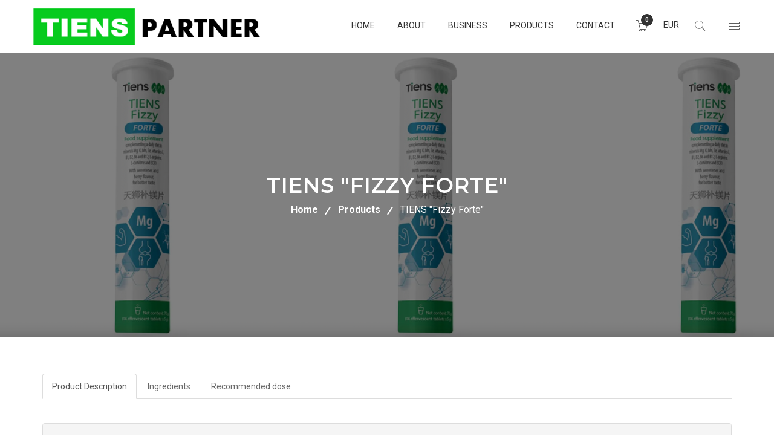

--- FILE ---
content_type: text/html; charset=UTF-8
request_url: https://tienspartner.com/en/node-product/tiens-fizzy-forte
body_size: 14554
content:
<!DOCTYPE html>
<html lang="en" dir="ltr" prefix="content: http://purl.org/rss/1.0/modules/content/  dc: http://purl.org/dc/terms/  foaf: http://xmlns.com/foaf/0.1/  og: http://ogp.me/ns#  rdfs: http://www.w3.org/2000/01/rdf-schema#  schema: http://schema.org/  sioc: http://rdfs.org/sioc/ns#  sioct: http://rdfs.org/sioc/types#  skos: http://www.w3.org/2004/02/skos/core#  xsd: http://www.w3.org/2001/XMLSchema# ">
  <head>
    <meta charset="utf-8" />
<noscript><style>form.antibot * :not(.antibot-message) { display: none !important; }</style>
</noscript><meta name="MobileOptimized" content="width" />
<meta name="HandheldFriendly" content="true" />
<meta name="viewport" content="width=device-width, initial-scale=1.0" />
<link rel="icon" href="/sites/default/files/agreement.png" type="image/png" />
<link rel="alternate" hreflang="en" href="https://tienspartner.com/en/node-product/tiens-fizzy-forte" />
<link rel="alternate" hreflang="ru" href="https://tienspartner.com/ru/node-product/tiens-fizzy-forte" />
<link rel="alternate" hreflang="lv" href="https://tienspartner.com/lv/node-product/tiens-fizzy-forte" />
<link rel="canonical" href="https://tienspartner.com/en/node-product/tiens-fizzy-forte" />
<link rel="shortlink" href="https://tienspartner.com/en/node/207" />

    <title>TIENS &quot;Fizzy Forte&quot; | Tienspartner.com</title>
    <link rel="stylesheet" media="all" href="/modules/contrib/paragraphs_grid/css/bootstrap3-grid.css?s8e0ju" />
<link rel="stylesheet" media="all" href="/modules/contrib/commerce/modules/cart/css/commerce_cart.layout.css?s8e0ju" />
<link rel="stylesheet" media="all" href="/core/assets/vendor/jquery.ui/themes/base/core.css?s8e0ju" />
<link rel="stylesheet" media="all" href="/core/assets/vendor/jquery.ui/themes/base/controlgroup.css?s8e0ju" />
<link rel="stylesheet" media="all" href="/core/assets/vendor/jquery.ui/themes/base/checkboxradio.css?s8e0ju" />
<link rel="stylesheet" media="all" href="/core/assets/vendor/jquery.ui/themes/base/resizable.css?s8e0ju" />
<link rel="stylesheet" media="all" href="/core/assets/vendor/jquery.ui/themes/base/button.css?s8e0ju" />
<link rel="stylesheet" media="all" href="/core/assets/vendor/jquery.ui/themes/base/dialog.css?s8e0ju" />
<link rel="stylesheet" media="all" href="/core/themes/stable/css/system/components/ajax-progress.module.css?s8e0ju" />
<link rel="stylesheet" media="all" href="/core/themes/stable/css/system/components/align.module.css?s8e0ju" />
<link rel="stylesheet" media="all" href="/core/themes/stable/css/system/components/autocomplete-loading.module.css?s8e0ju" />
<link rel="stylesheet" media="all" href="/core/themes/stable/css/system/components/fieldgroup.module.css?s8e0ju" />
<link rel="stylesheet" media="all" href="/core/themes/stable/css/system/components/container-inline.module.css?s8e0ju" />
<link rel="stylesheet" media="all" href="/core/themes/stable/css/system/components/clearfix.module.css?s8e0ju" />
<link rel="stylesheet" media="all" href="/core/themes/stable/css/system/components/details.module.css?s8e0ju" />
<link rel="stylesheet" media="all" href="/core/themes/stable/css/system/components/hidden.module.css?s8e0ju" />
<link rel="stylesheet" media="all" href="/core/themes/stable/css/system/components/item-list.module.css?s8e0ju" />
<link rel="stylesheet" media="all" href="/core/themes/stable/css/system/components/js.module.css?s8e0ju" />
<link rel="stylesheet" media="all" href="/core/themes/stable/css/system/components/nowrap.module.css?s8e0ju" />
<link rel="stylesheet" media="all" href="/core/themes/stable/css/system/components/position-container.module.css?s8e0ju" />
<link rel="stylesheet" media="all" href="/core/themes/stable/css/system/components/progress.module.css?s8e0ju" />
<link rel="stylesheet" media="all" href="/core/themes/stable/css/system/components/reset-appearance.module.css?s8e0ju" />
<link rel="stylesheet" media="all" href="/core/themes/stable/css/system/components/resize.module.css?s8e0ju" />
<link rel="stylesheet" media="all" href="/core/themes/stable/css/system/components/sticky-header.module.css?s8e0ju" />
<link rel="stylesheet" media="all" href="/core/themes/stable/css/system/components/system-status-counter.css?s8e0ju" />
<link rel="stylesheet" media="all" href="/core/themes/stable/css/system/components/system-status-report-counters.css?s8e0ju" />
<link rel="stylesheet" media="all" href="/core/themes/stable/css/system/components/system-status-report-general-info.css?s8e0ju" />
<link rel="stylesheet" media="all" href="/core/themes/stable/css/system/components/tabledrag.module.css?s8e0ju" />
<link rel="stylesheet" media="all" href="/core/themes/stable/css/system/components/tablesort.module.css?s8e0ju" />
<link rel="stylesheet" media="all" href="/core/themes/stable/css/system/components/tree-child.module.css?s8e0ju" />
<link rel="stylesheet" media="all" href="/modules/contrib/webform/css/webform.form.css?s8e0ju" />
<link rel="stylesheet" media="all" href="/modules/contrib/webform/css/webform.element.details.toggle.css?s8e0ju" />
<link rel="stylesheet" media="all" href="/modules/contrib/webform/css/webform.element.message.css?s8e0ju" />
<link rel="stylesheet" media="all" href="/modules/contrib/antibot/css/antibot.css?s8e0ju" />
<link rel="stylesheet" media="all" href="/modules/contrib/bootstrap_paragraphs/css/bootstrap-paragraphs.min.css?s8e0ju" />
<link rel="stylesheet" media="all" href="/modules/contrib/bootstrap_paragraphs/css/bootstrap-paragraphs-columns.min.css?s8e0ju" />
<link rel="stylesheet" media="all" href="/modules/contrib/bootstrap_paragraphs/css/bootstrap-paragraphs-colors.min.css?s8e0ju" />
<link rel="stylesheet" media="all" href="/modules/contrib/bootstrap_paragraphs/css/bootstrap-paragraphs-accordion.min.css?s8e0ju" />
<link rel="stylesheet" media="all" href="/modules/contrib/bootstrap_paragraphs/css/bootstrap-paragraphs-tabs.min.css?s8e0ju" />
<link rel="stylesheet" media="all" href="/core/themes/stable/css/views/views.module.css?s8e0ju" />
<link rel="stylesheet" media="all" href="/modules/contrib/chosen/css/chosen-drupal.css?s8e0ju" />
<link rel="stylesheet" media="all" href="/libraries/chosen/chosen.css?s8e0ju" />
<link rel="stylesheet" media="all" href="/core/assets/vendor/jquery.ui/themes/base/theme.css?s8e0ju" />
<link rel="stylesheet" media="all" href="/modules/contrib/simple_popup_blocks/css/simple_popup_blocks.css?s8e0ju" />
<link rel="stylesheet" media="all" href="/modules/contrib/paragraphs/css/paragraphs.unpublished.css?s8e0ju" />
<link rel="stylesheet" media="all" href="/modules/contrib/commerce/modules/cart/css/commerce_cart.theme.css?s8e0ju" />
<link rel="stylesheet" media="all" href="/modules/contrib/better_exposed_filters/css/better_exposed_filters.css?s8e0ju" />
<link rel="stylesheet" media="all" href="/core/themes/classy/css/components/node.css?s8e0ju" />
<link rel="stylesheet" media="all" href="/themes/tiens/assets/css/bootstrap.min.css?s8e0ju" />
<link rel="stylesheet" media="all" href="/themes/tiens/assets/css/magnific-popup.css?s8e0ju" />
<link rel="stylesheet" media="all" href="/themes/tiens/assets/css/owl.carousel.min.css?s8e0ju" />
<link rel="stylesheet" media="all" href="/themes/tiens/assets/css/font-awesome.min.css?s8e0ju" />
<link rel="stylesheet" media="all" href="/themes/tiens/assets/css/pe-icon-7-stroke.css?s8e0ju" />
<link rel="stylesheet" media="all" href="/themes/tiens/lib/css/nivo-slider.css?s8e0ju" />
<link rel="stylesheet" media="all" href="/themes/tiens/lib/css/preview.css?s8e0ju" />
<link rel="stylesheet" media="all" href="/themes/tiens/assets/css/animate.css?s8e0ju" />
<link rel="stylesheet" media="all" href="/themes/tiens/assets/css/meanmenu.min.css?s8e0ju" />
<link rel="stylesheet" media="all" href="/themes/tiens/assets/css/bundle.css?s8e0ju" />
<link rel="stylesheet" media="all" href="/themes/tiens/assets/css/style.css?s8e0ju" />
<link rel="stylesheet" media="all" href="/themes/tiens/assets/css/responsive.css?s8e0ju" />
<link rel="stylesheet" media="all" href="/themes/tiens/assets/css/demo.css?s8e0ju" />
<link rel="stylesheet" media="all" href="/themes/tiens/assets/css/menu_elastic.css?s8e0ju" />


    

      <meta name="verify-paysera" content="3ba8a9a4b686268af84812ef981518c2">
  </head>
  <body class="path-node page-node-type-product-base">
        <a href="#main-content" class="visually-hidden focusable skip-link">
      Skip to main content
    </a>
    
      <div class="dialog-off-canvas-main-canvas" data-off-canvas-main-canvas>
    
<div
	class="canvas-wrapper" id="node-page">
			<div class="menu-wrap">
		<nav class="menu">
			<div class="icon-list">

				<h5 class="mt-2">Language</h5>
				<a href="/en/node-product/tiens-fizzy-forte"><img src="/themes/tiens/assets/img/language/english.png" alt=""><span>English</span>
				</a>
				<a href="/lv/node-product/tiens-fizzy-forte"><img src="/themes/tiens/assets/img/language/lv.png" alt=""><span>Latvian</span>
				</a>
				<a href="/ru/node-product/tiens-fizzy-forte"><img src="/themes/tiens/assets/img/language/ru.png" alt=""><span>Russian</span>
				</a>
				<h5 class="mt-2">My account :</h5>
				<a href="/en/cart">
					<i class="pe-7s-cart"></i>
					<span>Cart</span>
				</a>
				<a href="/en/wishlist">
					<i class="pe-7s-like"></i>
					<span>Wishlist</span>
				</a>

									<a href="/en/user/login">
						<i class="pe-7s-next-2"></i>
						<span>Log in</span>
					</a>
					<a href="/en/user/register/new">
						<i class="pe-7s-add-user"></i>
						<span>Sign in</span>
					</a>
				
				
				
				

			</div>
		</nav>
		<button class="close-button" id="close-button">Close menu</button>
		<div class="morph-shape" id="morph-shape" data-morph-open="M-1,0h101c0,0,0-1,0,395c0,404,0,405,0,405H-1V0z">
			<svg xmlns="http://www.w3.org/2000/svg" width="100%" height="100%" viewbox="0 0 100 800" preserveaspectratio="none">
				<path d="M-1,0h101c0,0-97.833,153.603-97.833,396.167C2.167,627.579,100,800,100,800H-1V0z"/>
			</svg>
		</div>
	</div>

		<div class="content-wrap">
		<div
			class="content">

			<!-- Header & mobile-menu-area -->
			<!-- header start -->
<header class="header-area home-style-2">
	<div class="header-bottom">
		<div class="container">
			<div class="row">
				<div class="col-md-4 col-sm-3 col-xs-6">
					<div class="logo">
						  <div class="region region-logo">
    <div id="block-tiens-branding" class="settings-tray-editable block block-system block-system-branding-block" data-drupal-settingstray="editable">
  
    
        <a href="/en" title="Home" rel="home" class="">
      <img src="/sites/default/files/logo_tiensPARTNER8_0.png" alt="Home" />
    </a>
      </div>

  </div>

					</div>
				</div>
				<div class="col-md-8 col-sm-9 col-xs-6">
					<div class="cart-menu">
						<div class="user user-style-3 f-right">
							<a href="#" id="open-button">
								<i class="pe-7s-menu"></i>
							</a>
						</div>
						<div class="search-style-2 f-right">
							<a class="icon-search-2" href="#">
								<i class="pe-7s-search"></i>
							</a>
							<div class="search2-content">
											

<form action="/en/search/node" method="get" id="search-block-form" accept-charset="UTF-8" class="search_form_tiens">
	

<div class="search-input-button2">
	<input title="Enter the terms you wish to search for." data-twig-suggestion="search-block-form" placeholder="Search" data-drupal-selector="edit-keys" type="search" id="edit-keys" name="keys" value="" size="15" maxlength="128" class="form-search"/>
	<button class="search-button2" type="submit">
		<i class="pe-7s-search"></i>
	</button>
</div>

	<div data-twig-suggestion="search-block-form" data-drupal-selector="edit-actions" class="form-actions js-form-wrapper form-wrapper" id="edit-actions">  <input data-twig-suggestion="search-block-form" class="search__button button js-form-submit form-submit" data-drupal-selector="edit-submit" type="submit" id="edit-submit" value=""/> 



</div>

</form>


	
							</div>
						</div>
            <div class="currency-switcher f-right">
                <div class="region region-currency-switcher">
      <div class="currency-dropdown"><span>EUR</span><div class="currency-dropdown-content"><div class="search-item-res"><a href="/en/tiens-core/set-currency/CZK?destination=/en/node-product/tiens-fizzy-forte">CZK</a></div><div class="search-item-res"><a href="/en/tiens-core/set-currency/GBP?destination=/en/node-product/tiens-fizzy-forte">GBP</a></div><div class="search-item-res"><a href="/en/tiens-core/set-currency/PLN?destination=/en/node-product/tiens-fizzy-forte">PLN</a></div><div class="search-item-res"><a href="/en/tiens-core/set-currency/RUB?destination=/en/node-product/tiens-fizzy-forte">RUB</a></div><div class="search-item-res"><a href="/en/tiens-core/set-currency/USD?destination=/en/node-product/tiens-fizzy-forte">USD</a></div></div></div>

  </div>

            </div>
						<div class="shopping-cart f-right">
										

<a class="top-cart" href="/en/cart">
	<i class="pe-7s-cart"></i>
</a>
<span>0</span>
<ul>
			Cart is empty	
</ul>


	
						</div>
						<div class="main-menu f-right">
									<nav role="navigation" aria-labelledby="block-tiens-main-menu-menu" id="block-tiens-main-menu" class="settings-tray-editable" data-drupal-settingstray="editable">
            
  <h2 class="visually-hidden" id="block-tiens-main-menu-menu">Main navigation</h2>
  

        

  <ul class="menu menu-level-0">
      
    <li class="menu-item">
      <a href="/en" data-drupal-link-system-path="&lt;front&gt;">Home</a>
                    
		

				
	



          </li>
      
    <li class="menu-item menu-item--expanded">
      <a href="/en/about-tienspartnercom" data-drupal-link-system-path="node/34">About</a>
                    
		

				
		<ul class="dropdown menu-level-1">
					
			<li class="menu-item">
				<a href="/en/partnership" data-drupal-link-system-path="node/169">Partnership</a>
													
		

				
	



							</li>
					
			<li class="menu-item">
				<a href="/en/coaching" data-drupal-link-system-path="node/168">Coaching</a>
													
		

				
	



							</li>
					
			<li class="menu-item">
				<a href="/en/tiens-group-corporate-profile" data-drupal-link-system-path="node/45">TIENS Group corporate profile</a>
													
		

				
	



							</li>
			</ul>



	



          </li>
      
    <li class="menu-item menu-item--expanded">
      <a href="/en/business" data-drupal-link-system-path="node/167">Business</a>
                    
		

				
		<ul class="dropdown menu-level-1">
					
			<li class="menu-item">
				<a href="/en/terminology" data-drupal-link-system-path="node/46">Terminology</a>
													
		

				
	



							</li>
					
			<li class="menu-item">
				<a href="/en/marketing-plan" data-drupal-link-system-path="node/158">European region Marketing plan</a>
													
		

				
	



							</li>
					
			<li class="menu-item">
				<a href="/en/marketing-plan-eurasian-region" data-drupal-link-system-path="node/188">Маркетинг-план для Евро-Азиатского региона</a>
													
		

				
	



							</li>
			</ul>



	



          </li>
      
    <li class="menu-item menu-item--expanded">
      <a href="/en/tiens-company-products" data-drupal-link-system-path="node/33">Products</a>
                    
		

				
		<ul class="dropdown menu-level-1">
					
			<li class="menu-item">
				<a href="/en/tiens-products/bio-nutritional-supplements" data-drupal-link-system-path="tiens-products/bio-nutritional-supplements">Bionutritional Supplements</a>
													
		

				
	



							</li>
					
			<li class="menu-item">
				<a href="/en/tiens-products/wellness-equipment" data-drupal-link-system-path="tiens-products/wellness-equipment">Wellness Equipment</a>
													
		

				
	



							</li>
					
			<li class="menu-item">
				<a href="/en/tiens-products/beauty-and-personal-Care" data-drupal-link-system-path="tiens-products/beauty-and-personal-Care">Beauty and Personal Care</a>
													
		

				
	



							</li>
					
			<li class="menu-item">
				<a href="/en/tiens-products/for-home" data-drupal-link-system-path="tiens-products/for-home">For Home</a>
													
		

				
	



							</li>
			</ul>



	



          </li>
      
    <li class="menu-item">
      <a href="/en/contact" data-drupal-link-system-path="node/62">Contact</a>
                    
		

				
	



          </li>
    </ul>


  </nav>

	
						</div>
					</div>
				</div>
			</div>
		</div>
	</div>
</header>
<!-- header end -->


<!-- mobile-menu-area start -->
<div class="mobile-menu-area">
	<div class="container">
		<div class="row">
			<div class="col-md-12">
				<div class="mobile-menu">
					  <div class="region region-mobile">
    

<nav role="navigation" aria-labelledby="block-navmenu-menu"  id="dropdown" class="settings-tray-editable" data-drupal-settingstray="editable">
		
				

  <ul class="menu menu-level-0">
      
    <li class="menu-item">
      <a href="/en" data-drupal-link-system-path="&lt;front&gt;">Home</a>
                    
		

				
	



          </li>
      
    <li class="menu-item menu-item--expanded">
      <a href="/en/about-tienspartnercom" data-drupal-link-system-path="node/34">About</a>
                    
		

				
		<ul class="dropdown menu-level-1">
					
			<li class="menu-item">
				<a href="/en/partnership" data-drupal-link-system-path="node/169">Partnership</a>
													
		

				
	



							</li>
					
			<li class="menu-item">
				<a href="/en/coaching" data-drupal-link-system-path="node/168">Coaching</a>
													
		

				
	



							</li>
					
			<li class="menu-item">
				<a href="/en/tiens-group-corporate-profile" data-drupal-link-system-path="node/45">TIENS Group corporate profile</a>
													
		

				
	



							</li>
			</ul>



	



          </li>
      
    <li class="menu-item menu-item--expanded">
      <a href="/en/business" data-drupal-link-system-path="node/167">Business</a>
                    
		

				
		<ul class="dropdown menu-level-1">
					
			<li class="menu-item">
				<a href="/en/terminology" data-drupal-link-system-path="node/46">Terminology</a>
													
		

				
	



							</li>
					
			<li class="menu-item">
				<a href="/en/marketing-plan" data-drupal-link-system-path="node/158">European region Marketing plan</a>
													
		

				
	



							</li>
					
			<li class="menu-item">
				<a href="/en/marketing-plan-eurasian-region" data-drupal-link-system-path="node/188">Маркетинг-план для Евро-Азиатского региона</a>
													
		

				
	



							</li>
			</ul>



	



          </li>
      
    <li class="menu-item menu-item--expanded">
      <a href="/en/tiens-company-products" data-drupal-link-system-path="node/33">Products</a>
                    
		

				
		<ul class="dropdown menu-level-1">
					
			<li class="menu-item">
				<a href="/en/tiens-products/bio-nutritional-supplements" data-drupal-link-system-path="tiens-products/bio-nutritional-supplements">Bionutritional Supplements</a>
													
		

				
	



							</li>
					
			<li class="menu-item">
				<a href="/en/tiens-products/wellness-equipment" data-drupal-link-system-path="tiens-products/wellness-equipment">Wellness Equipment</a>
													
		

				
	



							</li>
					
			<li class="menu-item">
				<a href="/en/tiens-products/beauty-and-personal-Care" data-drupal-link-system-path="tiens-products/beauty-and-personal-Care">Beauty and Personal Care</a>
													
		

				
	



							</li>
					
			<li class="menu-item">
				<a href="/en/tiens-products/for-home" data-drupal-link-system-path="tiens-products/for-home">For Home</a>
													
		

				
	



							</li>
			</ul>



	



          </li>
      
    <li class="menu-item">
      <a href="/en/contact" data-drupal-link-system-path="node/62">Contact</a>
                    
		

				
	



          </li>
    </ul>


</nav>

  </div>

				</div>
			</div>
		</div>
	</div>
</div>
<!-- mobile-menu-area end -->

			<!-- breadcrumbs start -->
			<div class="breadcrumbs-area breadcrumb-bg ptb-100" style="background: rgba(0, 0, 0, 0) url(/sites/default/files/2022-10/Tiens-Fizzy-Forte.png) repeat scroll; background-size: contain; padding: 200px 0;">
				<div class="container">
					<div class="breadcrumbs text-center">
						<h2 class="breadcrumb-title">TIENS "Fizzy Forte"</h2>
						<ul>
							<li>
								<a class="active" href="../">Home</a>
							</li>
							<li>
								<a class="active" href="../tiens-company-products">Products</a>
							</li>
							<li>TIENS "Fizzy Forte"</li>
						</ul>
					</div>
				</div>
			</div>
			<!-- breadcrumbs area end -->

						<main>

									<div role="main" class="js-quickedit-main-content">


						
						<section
							 class="the_content_section" id="the_content_section">
																															<div class="container">
										<div class="highlighted">  <div class="region region-highlighted">
    <div data-drupal-messages-fallback class="hidden"></div>

  </div>
</div>
									</div>
															
																												
														<div class="container">
								  <div class="region region-content">
    <div id="block-tiens-content" class="block block-system block-system-main-block">
  
    
      

<article data-history-node-id="207" role="article" about="/en/node-product/tiens-fizzy-forte" class="node node--type-product-base node--view-mode-full">

	
		

	
	<div class="node__content">
		
<div class="field field--name-field-paragraph-for-product field--type-entity-reference-revisions field--label-hidden">


  <div>
          <div class="field__item">









<div class="paragraph paragraph--type--bp-tabs paragraph--view-mode--default paragraph--id--651" id="tab-651" role="tablist" aria-multiselectable="true">
  <div class="paragraph__column">
        <ul class="nav nav-tabs" role="tablist">
                    <li role="presentation" class="active"><a href="#tab-651-1" aria-controls="Product Description" role="tab" data-toggle="tab">Product Description</a></li>
              <li role="presentation" class=""><a href="#tab-651-2" aria-controls="Ingredients" role="tab" data-toggle="tab">Ingredients</a></li>
              <li role="presentation" class=""><a href="#tab-651-3" aria-controls="Recommended dose" role="tab" data-toggle="tab">Recommended dose</a></li>
          </ul>
    <div class="tab-content">
                    <div role="tabpanel" class="tab-pane active" id="tab-651-1">
                                                                                                                                                                          









<div class="paragraph--bp-accordion-container">
    <div class="paragraph paragraph--type--bp-accordion paragraph--view-mode--default paragraph--id--649">
    <div class="paragraph__column" id="accordion-649" role="tablist" aria-multiselectable="true">
            <div class="card panel panel-default">
                                                                                                          <div class="card-header panel-heading" role="tab" id="heading-accordion-649-1">
            <div class="panel-title">
              <a class="display" role="button" data-toggle="collapse" data-parent="#accordion-649" href="#collapse-accordion-649-1" aria-expanded="false" aria-controls="collapse-accordion-649-1">
                                The preparation contains a unique combination of 3 sources of magnesium, including the highly bioavailable amino acid chelate, which allows for optimal levels of magnesium...
              </a>
            </div>
          </div>
          <div id="collapse-accordion-649-1" class="card-block panel-collapse collapse" role="tabpanel" aria-labelledby="heading-accordion-649-1">
                                                                                                                            	                                                                                    







<div class="paragraph paragraph--type--bp-simple paragraph--view-mode--default paragraph--id--647">
  <div class="paragraph__column">
        
            <div class="field field--name-bp-text field--type-text-long field--label-hidden field__item"><p class="text-align-justify"><strong>The preparation contains a unique combination of 3 sources of magnesium, including the highly bioavailable amino acid chelate, which allows for optimal levels of magnesium. Magnesium, one of the most important minerals for the body, contributes to normal energy-yielding and reduction of tiredness and fatigue, as well as electrolyte balance, neurotransmission and muscle contraction including heart muscle. </strong></p>

<p class="text-align-justify">The company Tiens has created a unique product with you in mind, which supplements the daily diet with the necessary ingredients that play a key role in the functioning of the body. TIENS Fizzy Forte - because we are talking about it, it is a dietary supplement that ensures energy maintenance for the whole day, thanks to its unique formulation.</p>

<p class="text-align-justify">Let's start with magnesium, because it is the main ingredient in this product and at the same time a chemical element necessary for the life of all living organisms. In the human body, about 60% of magnesium is in the skeletal system, in skeletal muscles there is about 20%, and the rest is distributed in other tissues and organs, such as the kidneys, liver and digestive tract. About 1% of magnesium is found in the extracellular spaces. It is worth mentioning that magnesium plays a very important role in the human body. It is an activator of over 300 enzymatic reactions, in addition, it takes part in many catalysis and synthesis reactions.</p>

<p class="text-align-justify">Tiens Fizzy Forte contains as many as 3 chemical forms of magnesium: magnesium carbonate, magnesium citrate and magnesium bisglycinate chelate. The enrichment of the new product with two chemical forms was created so that the magnesium contained in it was better used in the body. Magnesium is important because:</p>

<ul>
	<li class="text-align-justify">- contributes to the reduction of tiredness and fatigue,</li>
	<li class="text-align-justify">- contributes to maintaining proper energy metabolism,</li>
	<li class="text-align-justify">- helps in the proper functioning of the nervous system and muscles</li>
	<li class="text-align-justify">- helps in maintaining proper psychological functions,</li>
	<li class="text-align-justify">- plays a role in the process of cell division</li>
	<li class="text-align-justify">- helps maintain healthy bones.</li>
</ul>

<p class="text-align-justify">Summarizing the above, it is worth mentioning that with the current rush or stress, taking care of yourself and having a healthy lifestyle is difficult. Magnesium deficiencies are very common. We forget to provide it with the diet, and drinking coffee or tea does not make it easier. These drinks are incompatible with divalent minerals. This means that excessive drinking of it can cause malabsorption of magnesium, iron or calcium. To prevent a deficit, eat a balanced diet. You should also remember not to drink coffee or tea with or shortly after a meal. Is it successful? Unfortunately not. Stress, responsibilities and you can list so long make many activities take place in the meantime. It's hard to keep your life in balance, especially now.</p>

<p class="text-align-justify">Health should be approached holistically and consciously - that is why Tiens Fizzy Forte, in order to meet all the needs that our body has, has been enriched with vitamins and minerals such as: potassium, vitamin C, manganese, vitamin B2, vitamin B6, vitamin B1, selenium and vitamin B12.</p>

<ul>
	<li class="text-align-justify">- vitamin C, manganese, vitamin B2, vitamin B6, vitamin B12, contributes to maintain proper energy metabolism</li>
	<li class="text-align-justify">- vitamin C, vitamin B2, vitamin B6, vitamin B1, vitamin B12 and potassium help in the proper functioning of the nervous system,</li>
	<li class="text-align-justify">- vitamin C - helps in the proper production of collagen to ensure the proper functioning of blood vessels, bones and cartilage</li>
	<li class="text-align-justify">- manganese - contributes to the maintenance of healthy bones and connective tissues, helps protect cells against oxidative stress</li>
	<li class="text-align-justify">- selenium - helps in the proper functioning of the immune system and helps protect cells against oxidative stress.</li>
	<li class="text-align-justify">- potassium - helps in the proper functioning of muscles and proper blood pressure.</li>
</ul>

<p class="text-align-justify">That is why it is worth remembering about Tiens Fizzy Forte, so that through our actions, we approach life consciously and holistically - and our body will repay you for it.</p>

<p class="text-align-justify">Another ingredient worth describing is <strong>concentrated red beet juice.</strong> The beneficial effects of beetroot have been known for a long time. We often use it in the kitchen because, apart from its taste, it is characterized by a high content of B vitamins, vitamins C, A, E, K, minerals, e.g. magnesium, potassium, zinc, iron, sodium or phosphorus and two little-known elements - cesium and rubidium and other values ​​important for health (dietary fiber, antioxidants and folic acid). Beets owe their properties primarily to the fact that they are a source of anthocyanins and flavonoids, i.e. dyes: betaine and choline. It is worth mentioning here that in raw red beetroots there is a significant amount of folate, which helps to maintain proper metabolism of homocysteine. It is an amino acid that is produced in the process of protein digestion. Thanks to it, proper cell development and regeneration of damaged tissues is possible.</p>

<p class="text-align-justify"><strong>Tiens Fizzy Forte</strong> contains three more valuable ingredients that have not been mentioned before, and are equally important and it is worth presenting their action in this part, their role in the body is invaluable. These ingredients include: L-arginine, L-carnitine and corn extract standardized for superoxide dismutase (SOD).</p>

<p class="text-align-justify"><strong>L-arginine:</strong> This ingredient is indeed one of the key compounds in the body that affects its entire functioning. It is an amino acid that can be produced in the body from glutamic acid and proline, therefore it is an endogenous compound. It happens, however, that the body loses the ability to synthesize L-arginine and it is necessary to supply it with food. Why is it important? This amino acid plays a special role in the human body due to the fact that it is a substrate for the synthesis of nitric oxide (NO). It is worth mentioning that the discovery of the mechanism of NO production in the endothelium of blood vessels was of great interest to scientists and doctors. For many years, research has been carried out on the role of L-arginine in maintaining the proper level of nitric oxide in the blood, and positive results in this area are visible. In the future, many studies, which are now showing positive results in the field of medicine, will be the key to many scientific discoveries.</p>

<p class="text-align-justify"><strong>L-carnitine:</strong> This is an organic chemical compound that was first isolated from muscle in 1905. In the human body, L-carnitine is synthesized in the liver, kidneys and brain from two amino acids, i.e. lysine and methionine. Carnitine occurs in the form of two isomers L and D. Natural carnitine is an L-stereoisomer and it is worth focusing on this form because it is biologically active. L-carnitine is located mainly in the skeletal muscles and the heart, and approx. 1.5% is located in the places where this compound is synthesized. Initially, L-carnitine was considered vitamin BT because it showed a mechanism of action similar to that of B vitamins. L-carnitine, however, could not be considered a vitamin because it did not meet the criteria of such classification. Accordingly, it is often referred to as a vitamin compound. This ingredient plays many important biological functions, including it is associated with the ß-oxidation process, i.e. the transformation of fatty acids and the production of ATP in the mitochondria. ATP (adenosine triphosphate) is a universal energy carrier in cells, necessary for the course of virtually all life processes.</p>

<p class="text-align-justify"><strong>Superoxide dismutase (SOD)</strong> is the most important intracellular detoxification enzyme and the most powerful antioxidant in the cell. SOD is naturally present in all oxygen-metabolizing tissues, and is most abundant in the cells of the blood vessel walls. Although SOD is found in products such as broccoli, Brussels sprouts or cabbage and it occurs naturally in the body, the deficiency of this ingredient is very common. Therefore, properly selected supplementation is so important to support the body in its most important functions.</p>

<p class="text-align-justify"><strong>Net content:</strong> 70 g (14 effervescent tablets x 5 g).</p>
</div>
      
  </div>
</div>

                      </div>
              </div>
    </div>
  </div>
</div>

                  </div>
              <div role="tabpanel" class="tab-pane" id="tab-651-2">
                                                                                                                                                                          







<div class="paragraph paragraph--type--bp-simple paragraph--view-mode--default paragraph--id--652">
  <div class="paragraph__column">
        
            <div class="field field--name-bp-text field--type-text-long field--label-hidden field__item"><p class="text-align-justify"><strong>Ingredients:</strong> acidity regulator: citric acid; stabiliser: isomalt; magnesium carbonate; potassium bicarbonate; magnesium citrate; chicory inulin; berry flavour; L-arginine; L-carnitine tartrate; red beet (Beta vulgaris L.) concentrated juice powder; magnesium bisglycinate chelate; L-ascorbic acid (vitamin C); maize (Zea mays L.) extract standardized to superoxide dismutase (SOD); sweetener: sucralose; manganese sulphate; cyanocobalamin (vitamin B12); pyridoxine hydrochloride (vitamin B6); riboflavin (vitamin B2); thiamin hydrochloride (vitamin B1); sodium selenite.</p>

<p class="text-align-justify"><strong>Ingredients with nutritional and/or physiological effect: </strong></p>

<p class="text-align-justify">in 1 tablet (recommended daily portion) % NRV* Magnesium 375 mg 100% Potassium 300 mg 15% Chicory inulin 100 mg - L-arginine 50 mg - L-carnitine 50 mg - Red beet concentrated juice powder 40 mg - Vitamin C 12 mg 15% Maize extract - superoxide dismutase (SOD) 10 mg - 300 IU - - Manganese 2 mg 100% Riboflavin (Vitamin B2) 1,4 mg 100% Vitamin B6 1,4 mg 100% Thiamin (Vitamin B1) 1,1 mg 100% Selenium 55 µg 100% Vitamin B12 2,5 µg 100%</p>

<p class="text-align-justify">*NRV: Nutrient Reference Values</p>

<p class="text-align-justify"><strong>Food supplement</strong> complementing a daily diet in minerals Mg, K, Mn, Se, vitamins C, B1, B2, B6 and B12, L-arginine, L-carnitine and SOD. Beautiful skin is a sign of health and well-being.</p>
</div>
      
  </div>
</div>

                  </div>
              <div role="tabpanel" class="tab-pane" id="tab-651-3">
                                                                                                                                                                          







<div class="paragraph paragraph--type--bp-simple paragraph--view-mode--default paragraph--id--654">
  <div class="paragraph__column">
        
            <div class="field field--name-bp-text field--type-text-long field--label-hidden field__item"><p><strong>Recommended daily portion:</strong> dissolve one tablet in a half glass of water or juice (125 ml) and drink it once a day, during or after a meal (1 tablet per day). Do not exceed the recommended daily portion. Excessive consumption may produce laxative effects. Do not take food supplements as a substitute for a varied, balanced diet. A healthy lifestyle and a balanced diet are important.</p>

<p class="text-align-justify"><strong>Contraindications:</strong> not recommended for those who are allergic to the ingredients of the preparation. It is recommended that pregnant or breastfeeding women consult a doctor before using this preparation.</p>

<p class="text-align-justify"><strong>Batch / Best before date:</strong> see the package.</p>

<p class="text-align-justify"><strong>Storage conditions:</strong> keep in a dark, dry and cool place, out of reach of young children.</p>
</div>
      
  </div>
</div>

                  </div>
          </div>
  </div>
</div>
</div>
      </div>

</div>

	</div>

</article>

  </div>
<div class="views-element-container settings-tray-editable block block-views block-views-blocknode-products-variations-block-1" id="block-views-block-node-products-variations-block-1" data-drupal-settingstray="editable">
  
    
      <div><div class="view view-node-products-variations view-id-node_products_variations view-display-id-block_1 js-view-dom-id-c6c3d834ceadaa7d80bc23201665e1e93335ecacd8aaa09a35ed17d67beecdcd">
	
		
	
	

	<div class="col-md-3">

					<div class="view-filters blog-sidebar">
				

<form class="views-exposed-form bef-exposed-form sorting__form" data-drupal-selector="views-exposed-form-node-products-variations-block-1" action="/en/node-product/tiens-fizzy-forte" method="get" id="views-exposed-form-node-products-variations-block-1" accept-charset="UTF-8">
	

	
	
	
  
	
	

  <div class="single-sidebar">
    <div class="js-form-item form-item js-form-type-select form-type-select js-form-item-country form-item-country">
      <label for="edit-country">Country</label>
        <select id="country-ajax-wrapper" data-twig-suggestion="views-exposed-form-node-products-variations-block-1" data-drupal-selector="edit-country" multiple="multiple" name="country[]" size="8" class="form-select"><option value="CZ">Czechia</option><option value="DE">Germany</option><option value="LV">Latvia</option><option value="PL">Poland</option><option value="RU">Russia</option><option value="GB">United Kingdom</option></select>
        </div>

    <div class="js-form-item form-item js-form-type-select form-type-select js-form-item-locality form-item-locality">
      <label for="edit-locality">City</label>
        <select id="locality-ajax-wrapper" data-twig-suggestion="views-exposed-form-node-products-variations-block-1" data-drupal-selector="edit-locality" multiple="multiple" name="locality[]" size="6" class="form-select chosen-enable"><option value=""></option><option value="Riga">Riga</option><option value="Moscow">Moscow</option><option value="London">London</option><option value="Berlin">Berlin</option><option value="Warsaw">Warsaw</option><option value="Prague">Prague</option></select>
        </div>

  </div>

  <div class="single-sidebar">
    <div class="js-form-item form-item js-form-type-select form-type-select js-form-item-store form-item-store">
      <label for="edit-store">Store</label>
        <select data-twig-suggestion="views-exposed-form-node-products-variations-block-1" data-drupal-selector="edit-store" multiple="multiple" name="store[]" id="edit-store" size="6" class="form-select"><option value="52">Tiens Czech Republic</option><option value="49">Tiens Poland</option><option value="27">Tiens Riga</option><option value="40">Tiens Russia</option><option value="41">Tiens United Kingdom</option><option value="46">Tiens Germany</option></select>
        </div>

    <div class="js-form-item form-item js-form-type-select form-type-select js-form-item-product-category form-item-product-category">
      <label for="edit-product-category">Product category</label>
        <select data-twig-suggestion="views-exposed-form-node-products-variations-block-1" data-drupal-selector="edit-product-category" multiple="multiple" name="product_category[]" id="edit-product-category" size="9" class="form-select"><option value="12">Bedding</option><option value="8">Cosmetics</option><option value="11">Detergents for home</option><option value="7">Drinks</option><option value="10">For body</option><option value="13">Health devices</option><option value="32">Joining orders</option><option value="14">Massagers devices</option><option value="9">Perfumery</option><option value="15">Personal Health Care</option><option value="48">Promotion set</option><option value="4">Clearence</option><option value="5">Regeneration</option><option value="6">Replacement</option></select>
        </div>

    <div class="js-form-item form-item js-form-type-textfield form-type-textfield js-form-item-title form-item-title">
      <label for="edit-title">Product Title</label>
        <input placeholder="Type product title" data-twig-suggestion="views-exposed-form-node-products-variations-block-1" data-drupal-selector="edit-title" type="text" id="edit-title" name="title" value="" size="30" maxlength="128" class="form-text" />

        </div>


    

    
    <div class="js-form-item form-item js-form-type-select form-type-select js-form-item-sort-by form-item-sort-by">
      <label for="edit-sort-by">Sort by</label>
        <select data-twig-suggestion="views-exposed-form-node-products-variations-block-1" data-drupal-selector="edit-sort-by" id="edit-sort-by" name="sort_by" class="form-select"><option value="price__number" selected="selected">Price</option><option value="title">Title</option><option value="field_pv_value">PV</option><option value="field_bv_value">BV</option></select>
        </div>

  </div>

  <div data-twig-suggestion="views-exposed-form-node-products-variations-block-1" data-drupal-selector="edit-actions" class="form-actions js-form-wrapper form-wrapper" id="edit-actions--2">

<a class="button-hover product-exposed">
	<input data-twig-suggestion="views-exposed-form-node-products-variations-block-1" data-drupal-selector="edit-submit-node-products-variations" type="submit" id="edit-submit-node-products-variations" value="Apply" class="button js-form-submit form-submit product-exposed-submit"/>
</a>
</div>










</form>

			</div>
		
	</div>


	<div class="col-md-9">

		<div class="tab-menu-sort">
			<div class="tab-sort">
				<label>Sort By
					:
				</label>
				<select id="selectsort">
					<option value="price__number">Price</option>
					<option value="title">Title</option>
					<option value="field_pv_value">PV</option>
					<option value="field_bv_value">BV</option>
				</select>
			</div>
		</div>


		<div class="col-md-12">
			<div class="row">
									<div class="view-content">
						    <div class="views-row">


<div class="single-shop mb-40">
	<div class="col-md-4 col-sm-4 col-xs-12">
		<div class="shop-list-left">
			<div class="shop-img">
					<a href="/en/store/tiens-united-kingdom" hreflang="en"><img src="/sites/default/files/styles/tiens_products_menu_block_270x248/public/2022-09/856px-England_in_the_UK_and_Europe.svg_.png?itok=6XnAGz11" width="270" height="248" alt="" loading="lazy" typeof="foaf:Image" />

</a>
	<div class="shop-quick-view">
		<a href="/en/store/tiens-united-kingdom" data-toggle="modal" data-target="#quick-view" title="Quick View">
			<i class="pe-7s-look"></i>
		</a>
	</div>

			</div>
		</div>
	</div>
	<div class="col-md-8 col-sm-8 col-xs-12">
		<div class="shop-list-right">
			<div class="shop-list-all">
				<div class="shop-list-name">
					<h3></h3>
				</div>

				<div class="field field--name-title field--type-string field--label-hidden catalog-variable-field field__item"><a href="/en/tiens-fizzy-forte-tiens-united-kingdom" hreflang="en">TIENS &quot;Fizzy Forte&quot; - Tiens United Kingdom</a></div>

			<div class="col-md-7 col-sm-7 col-xs-12">

				
				
	<div class="field field--name-dimensions field--type-physical-dimensions field--label-above catalog-variable-field">
		<span class="field__label">Dimensions:</span>
									<div class="field__item">3 &times; 3 &times; 10 cm</div>
							</div>

				
	<div class="field field--name-field-in-the-packing field--type-integer field--label-above catalog-variable-field">
		<span class="field__label">In the packing:</span>
									<div class="field__item">14points</div>
							</div>

				
				
	<div class="field field--name-field-product-available field--type-integer field--label-above catalog-variable-field">
		<span class="field__label">Product available:</span>
									<div class="field__item">0 шт.</div>
							</div>

				
	<div class="field field--name-field-netto-weight field--type-physical-measurement field--label-above catalog-variable-field">
		<span class="field__label">Net weight:</span>
									<div class="field__item">70 g</div>
							</div>

				
				
	<div class="field field--name-field-pv field--type-decimal field--label-above catalog-variable-field">
		<span class="field__label">PV:</span>
									<div class="field__item">19.40 points</div>
							</div>

				
	<div class="field field--name-field-bv field--type-decimal field--label-above catalog-variable-field">
		<span class="field__label">BV:</span>
									<div class="field__item">19.00 points</div>
							</div>


			</div>



			<div class="col-md-5 col-sm-5 col-xs-12">

				<div class="shop-list-price">
					<div class="list-price">
						<div class="new">
  <div class="field field--name-price field--type-commerce-price field--label-above">
    <div class="field__label">Price</div>
              <div class="field__item">€25.96</div>
          </div>
</div>
					</div>
				</div>


				<div class="shop-list-cart">
					<div class="shop-group">
						<!--<a href="#" title="Add to Cart">
							<i class="pe-7s-cart"></i>
							add to cart
						</a>-->
						<a href="/en/add-to-cart/181/210?destination=/en/node-product/tiens-fizzy-forte" title="Add to cart" class="add-to-cart-node" hreflang="en"><i class="pe-7s-cart"></i>add to cart</a>

						<!--<a class="wishlist" href="#"
							title="Wishlist">
							<i class="pe-7s-like"></i>
							Wishlist
						</a>-->
					</div>
				</div>

			</div>



			</div>
		</div>
	</div>
</div>
</div>
    <div class="views-row">


<div class="single-shop mb-40">
	<div class="col-md-4 col-sm-4 col-xs-12">
		<div class="shop-list-left">
			<div class="shop-img">
					<a href="/en/store/tiens-germany" hreflang="en"><img src="/sites/default/files/styles/tiens_products_menu_block_270x248/public/2022-10/Germany_tiens_0.png?itok=h4D9W16-" width="270" height="248" alt="" loading="lazy" typeof="foaf:Image" />

</a>
	<div class="shop-quick-view">
		<a href="/en/store/tiens-germany" data-toggle="modal" data-target="#quick-view" title="Quick View">
			<i class="pe-7s-look"></i>
		</a>
	</div>

			</div>
		</div>
	</div>
	<div class="col-md-8 col-sm-8 col-xs-12">
		<div class="shop-list-right">
			<div class="shop-list-all">
				<div class="shop-list-name">
					<h3></h3>
				</div>

				<div class="field field--name-title field--type-string field--label-hidden catalog-variable-field field__item"><a href="/en/tiens-fizzy-forte-tiens-germany" hreflang="en">TIENS &quot;Fizzy Forte&quot; - Tiens Germany</a></div>

			<div class="col-md-7 col-sm-7 col-xs-12">

				
				
	<div class="field field--name-dimensions field--type-physical-dimensions field--label-above catalog-variable-field">
		<span class="field__label">Dimensions:</span>
									<div class="field__item">3 &times; 3 &times; 10 cm</div>
							</div>

				
	<div class="field field--name-field-in-the-packing field--type-integer field--label-above catalog-variable-field">
		<span class="field__label">In the packing:</span>
									<div class="field__item">14points</div>
							</div>

				
				
	<div class="field field--name-field-product-available field--type-integer field--label-above catalog-variable-field">
		<span class="field__label">Product available:</span>
									<div class="field__item">10 шт.</div>
							</div>

				
	<div class="field field--name-field-netto-weight field--type-physical-measurement field--label-above catalog-variable-field">
		<span class="field__label">Net weight:</span>
									<div class="field__item">70 g</div>
							</div>

				
				
	<div class="field field--name-field-pv field--type-decimal field--label-above catalog-variable-field">
		<span class="field__label">PV:</span>
									<div class="field__item">19.40 points</div>
							</div>

				
	<div class="field field--name-field-bv field--type-decimal field--label-above catalog-variable-field">
		<span class="field__label">BV:</span>
									<div class="field__item">19.00 points</div>
							</div>


			</div>



			<div class="col-md-5 col-sm-5 col-xs-12">

				<div class="shop-list-price">
					<div class="list-price">
						<div class="new">
  <div class="field field--name-price field--type-commerce-price field--label-above">
    <div class="field__label">Price</div>
              <div class="field__item">€23.10</div>
          </div>
</div>
					</div>
				</div>


				<div class="shop-list-cart">
					<div class="shop-group">
						<!--<a href="#" title="Add to Cart">
							<i class="pe-7s-cart"></i>
							add to cart
						</a>-->
						<a href="/en/add-to-cart/212/241?destination=/en/node-product/tiens-fizzy-forte" title="Add to cart" class="add-to-cart-node" hreflang="en"><i class="pe-7s-cart"></i>add to cart</a>

						<!--<a class="wishlist" href="#"
							title="Wishlist">
							<i class="pe-7s-like"></i>
							Wishlist
						</a>-->
					</div>
				</div>

			</div>



			</div>
		</div>
	</div>
</div>
</div>
    <div class="views-row">


<div class="single-shop mb-40">
	<div class="col-md-4 col-sm-4 col-xs-12">
		<div class="shop-list-left">
			<div class="shop-img">
					<a href="/en/store/tiens-riga" hreflang="en"><img src="/sites/default/files/styles/tiens_products_menu_block_270x248/public/2022-09/2022-09-23_11-05-22.png?itok=p0Et9_M0" width="270" height="248" alt="" loading="lazy" typeof="foaf:Image" />

</a>
	<div class="shop-quick-view">
		<a href="/en/store/tiens-riga" data-toggle="modal" data-target="#quick-view" title="Quick View">
			<i class="pe-7s-look"></i>
		</a>
	</div>

			</div>
		</div>
	</div>
	<div class="col-md-8 col-sm-8 col-xs-12">
		<div class="shop-list-right">
			<div class="shop-list-all">
				<div class="shop-list-name">
					<h3></h3>
				</div>

				<div class="field field--name-title field--type-string field--label-hidden catalog-variable-field field__item"><a href="/en/tiens-fizzy-forte-tiens-riga" hreflang="en">TIENS &quot;Fizzy Forte&quot; - Tiens Riga</a></div>

			<div class="col-md-7 col-sm-7 col-xs-12">

				
				
	<div class="field field--name-dimensions field--type-physical-dimensions field--label-above catalog-variable-field">
		<span class="field__label">Dimensions:</span>
									<div class="field__item">3 &times; 3 &times; 10 cm</div>
							</div>

				
	<div class="field field--name-field-in-the-packing field--type-integer field--label-above catalog-variable-field">
		<span class="field__label">In the packing:</span>
									<div class="field__item">14points</div>
							</div>

				
				
	<div class="field field--name-field-product-available field--type-integer field--label-above catalog-variable-field">
		<span class="field__label">Product available:</span>
									<div class="field__item">10 шт.</div>
							</div>

				
	<div class="field field--name-field-netto-weight field--type-physical-measurement field--label-above catalog-variable-field">
		<span class="field__label">Net weight:</span>
									<div class="field__item">70 g</div>
							</div>

				
				
	<div class="field field--name-field-pv field--type-decimal field--label-above catalog-variable-field">
		<span class="field__label">PV:</span>
									<div class="field__item">19.40 points</div>
							</div>

				
	<div class="field field--name-field-bv field--type-decimal field--label-above catalog-variable-field">
		<span class="field__label">BV:</span>
									<div class="field__item">19.00 points</div>
							</div>


			</div>



			<div class="col-md-5 col-sm-5 col-xs-12">

				<div class="shop-list-price">
					<div class="list-price">
						<div class="new">
  <div class="field field--name-price field--type-commerce-price field--label-above">
    <div class="field__label">Price</div>
              <div class="field__item">€27.39</div>
          </div>
</div>
					</div>
				</div>


				<div class="shop-list-cart">
					<div class="shop-group">
						<!--<a href="#" title="Add to Cart">
							<i class="pe-7s-cart"></i>
							add to cart
						</a>-->
						<a href="/en/add-to-cart/180/209?destination=/en/node-product/tiens-fizzy-forte" title="Add to cart" class="add-to-cart-node" hreflang="en"><i class="pe-7s-cart"></i>add to cart</a>

						<!--<a class="wishlist" href="#"
							title="Wishlist">
							<i class="pe-7s-like"></i>
							Wishlist
						</a>-->
					</div>
				</div>

			</div>



			</div>
		</div>
	</div>
</div>
</div>
    <div class="views-row">


<div class="single-shop mb-40">
	<div class="col-md-4 col-sm-4 col-xs-12">
		<div class="shop-list-left">
			<div class="shop-img">
					<a href="/en/store/tiens-poland" hreflang="en"><img src="/sites/default/files/styles/tiens_products_menu_block_270x248/public/2022-11/2022-11-20_16-18-17.png?itok=Gu2fvUnq" width="270" height="248" alt="" loading="lazy" typeof="foaf:Image" />

</a>
	<div class="shop-quick-view">
		<a href="/en/store/tiens-poland" data-toggle="modal" data-target="#quick-view" title="Quick View">
			<i class="pe-7s-look"></i>
		</a>
	</div>

			</div>
		</div>
	</div>
	<div class="col-md-8 col-sm-8 col-xs-12">
		<div class="shop-list-right">
			<div class="shop-list-all">
				<div class="shop-list-name">
					<h3></h3>
				</div>

				<div class="field field--name-title field--type-string field--label-hidden catalog-variable-field field__item"><a href="/en/tiens-fizzy-forte-tiens-poland" hreflang="en">TIENS &quot;Fizzy Forte&quot; - Tiens Poland</a></div>

			<div class="col-md-7 col-sm-7 col-xs-12">

				
				
	<div class="field field--name-dimensions field--type-physical-dimensions field--label-above catalog-variable-field">
		<span class="field__label">Dimensions:</span>
									<div class="field__item">3 &times; 3 &times; 10 cm</div>
							</div>

				
	<div class="field field--name-field-in-the-packing field--type-integer field--label-above catalog-variable-field">
		<span class="field__label">In the packing:</span>
									<div class="field__item">14points</div>
							</div>

				
				
	<div class="field field--name-field-product-available field--type-integer field--label-above catalog-variable-field">
		<span class="field__label">Product available:</span>
									<div class="field__item">10 шт.</div>
							</div>

				
	<div class="field field--name-field-netto-weight field--type-physical-measurement field--label-above catalog-variable-field">
		<span class="field__label">Net weight:</span>
									<div class="field__item">70 g</div>
							</div>

				
				
	<div class="field field--name-field-pv field--type-decimal field--label-above catalog-variable-field">
		<span class="field__label">PV:</span>
									<div class="field__item">19.40 points</div>
							</div>

				
	<div class="field field--name-field-bv field--type-decimal field--label-above catalog-variable-field">
		<span class="field__label">BV:</span>
									<div class="field__item">19.00 points</div>
							</div>


			</div>



			<div class="col-md-5 col-sm-5 col-xs-12">

				<div class="shop-list-price">
					<div class="list-price">
						<div class="new">
  <div class="field field--name-price field--type-commerce-price field--label-above">
    <div class="field__label">Price</div>
              <div class="field__item">€23.75</div>
          </div>
</div>
					</div>
				</div>


				<div class="shop-list-cart">
					<div class="shop-group">
						<!--<a href="#" title="Add to Cart">
							<i class="pe-7s-cart"></i>
							add to cart
						</a>-->
						<a href="/en/add-to-cart/242/274?destination=/en/node-product/tiens-fizzy-forte" title="Add to cart" class="add-to-cart-node" hreflang="en"><i class="pe-7s-cart"></i>add to cart</a>

						<!--<a class="wishlist" href="#"
							title="Wishlist">
							<i class="pe-7s-like"></i>
							Wishlist
						</a>-->
					</div>
				</div>

			</div>



			</div>
		</div>
	</div>
</div>
</div>
    <div class="views-row">


<div class="single-shop mb-40">
	<div class="col-md-4 col-sm-4 col-xs-12">
		<div class="shop-list-left">
			<div class="shop-img">
					<a href="/en/store/tiens-czech-republic" hreflang="en"><img src="/sites/default/files/styles/tiens_products_menu_block_270x248/public/2022-11/Czech_Republic.png?itok=Qm-G0dZQ" width="270" height="248" alt="" loading="lazy" typeof="foaf:Image" />

</a>
	<div class="shop-quick-view">
		<a href="/en/store/tiens-czech-republic" data-toggle="modal" data-target="#quick-view" title="Quick View">
			<i class="pe-7s-look"></i>
		</a>
	</div>

			</div>
		</div>
	</div>
	<div class="col-md-8 col-sm-8 col-xs-12">
		<div class="shop-list-right">
			<div class="shop-list-all">
				<div class="shop-list-name">
					<h3></h3>
				</div>

				<div class="field field--name-title field--type-string field--label-hidden catalog-variable-field field__item"><a href="/en/tiens-fizzy-forte-tiens-czech-republic-0" hreflang="en">TIENS &quot;Fizzy Forte&quot; - Tiens Czech Republic</a></div>

			<div class="col-md-7 col-sm-7 col-xs-12">

				
				
	<div class="field field--name-dimensions field--type-physical-dimensions field--label-above catalog-variable-field">
		<span class="field__label">Dimensions:</span>
									<div class="field__item">3 &times; 3 &times; 10 cm</div>
							</div>

				
	<div class="field field--name-field-in-the-packing field--type-integer field--label-above catalog-variable-field">
		<span class="field__label">In the packing:</span>
									<div class="field__item">14points</div>
							</div>

				
				
	<div class="field field--name-field-product-available field--type-integer field--label-above catalog-variable-field">
		<span class="field__label">Product available:</span>
									<div class="field__item">10 шт.</div>
							</div>

				
	<div class="field field--name-field-netto-weight field--type-physical-measurement field--label-above catalog-variable-field">
		<span class="field__label">Net weight:</span>
									<div class="field__item">70 g</div>
							</div>

				
				
	<div class="field field--name-field-pv field--type-decimal field--label-above catalog-variable-field">
		<span class="field__label">PV:</span>
									<div class="field__item">19.40 points</div>
							</div>

				
	<div class="field field--name-field-bv field--type-decimal field--label-above catalog-variable-field">
		<span class="field__label">BV:</span>
									<div class="field__item">19.00 points</div>
							</div>


			</div>



			<div class="col-md-5 col-sm-5 col-xs-12">

				<div class="shop-list-price">
					<div class="list-price">
						<div class="new">
  <div class="field field--name-price field--type-commerce-price field--label-above">
    <div class="field__label">Price</div>
              <div class="field__item">€26.61</div>
          </div>
</div>
					</div>
				</div>


				<div class="shop-list-cart">
					<div class="shop-group">
						<!--<a href="#" title="Add to Cart">
							<i class="pe-7s-cart"></i>
							add to cart
						</a>-->
						<a href="/en/add-to-cart/377/412?destination=/en/node-product/tiens-fizzy-forte" title="Add to cart" class="add-to-cart-node" hreflang="en"><i class="pe-7s-cart"></i>add to cart</a>

						<!--<a class="wishlist" href="#"
							title="Wishlist">
							<i class="pe-7s-like"></i>
							Wishlist
						</a>-->
					</div>
				</div>

			</div>



			</div>
		</div>
	</div>
</div>
</div>

					</div>
							</div>
		</div>

	</div>


					</div>
</div>

  </div>

  </div>

							</div>

						</section>

					</div>
				
			</main>
			

			<!-- subscribe area start -->
			<!-- subscribe area end -->

			<!-- footer area start -->
<footer class="footer-area">
	<div class="container">
		<div class="footer-top pt-60 pb-30">
			<div class="row">
				<div class="col-md-4 col-sm-4">
					<div class="footer-widget mb-30">
						<div class="footer-logo">
							  <div class="region region-logo">
    <div id="block-tiens-branding--2" class="settings-tray-editable block block-system block-system-branding-block" data-drupal-settingstray="editable">
  
    
        <a href="/en" title="Home" rel="home" class="">
      <img src="/sites/default/files/logo_tiensPARTNER8_0.png" alt="Home" />
    </a>
      </div>

  </div>

						</div>
						<div class="widget-info">
							<p>
								<i class="pe-7s-map-marker"></i>
								<span>
									Gertrudes 33/35-505, Riga, Latvia 
								</span>
							</p>
							<p>
								<i class="pe-7s-mail"></i>
								<span>
									<a href="mailto:info@tienspartner.com">info@tienspartner.com</a>
								</span>
							</p>
							<p>
								<i class="pe-7s-call"></i>
								<span>+37125910057
								</span>
							</p>
						</div>
						<!--<div class="footer-social">
																																																																																																																															<ul>
																																																																																																																																<li><a href="#"><i class="fa fa-facebook"></i></a></li>
																																																																																																																																<li><a href="#"><i class="fa fa-twitter"></i></a></li>
																																																																																																																																<li><a href="#"><i class="fa fa-google-plus"></i></a></li>
																																																																																																																																<li><a href="#"><i class="fa fa-instagram"></i></a></li>
																																																																																																																																<li><a href="#"><i class="fa fa-pinterest-p"></i></a></li>
																																																																																																																															</ul>
																																																																																																																														</div> -->
					</div>
				</div>

				<div class="col-md-2 col-sm-2">
					<div class="footer-widget mb-30">
						  <div class="region region-footer-menu1">
    <nav
	role="navigation" aria-labelledby="block-footer-menu"  id="block-footer" class="settings-tray-editable" data-drupal-settingstray="editable">
		
	
	<div class="footer-title">
		<h3>Quick links</h3>
	</div>
	

				
				<div class="widget-text">
							<ul>
																					<li class="menu-item">
							<a href="/en/distributor-registration" data-drupal-link-system-path="node/47">Distributor registration</a>
													</li>
																	<li class="menu-item">
							<a href="/en/contact" data-drupal-link-system-path="node/62">Contact</a>
													</li>
																	<li class="menu-item">
							<a href="/en/rules-purchase-and-sale" data-drupal-link-system-path="node/161">Rules of purchase and sale</a>
													</li>
																	<li class="menu-item">
							<a href="/en/banking-details" data-drupal-link-system-path="node/160">Banking details</a>
													</li>
																	<li class="menu-item">
							<a href="/en/news" data-drupal-link-system-path="news">News</a>
													</li>
									</ul>
					</div>
	


	</nav>

  </div>

					</div>
				</div>
				<!-- <div class="col-md-2 col-sm-3">
																																	<div class="footer-widget mb-30">
																																		
																																	</div>
																																</div> -->
				<div class="col-md-6 col-sm-4">
					<div class="footer-widget mb-30">
						  <div class="region region-footer-contact">
    <nav
	role="navigation" aria-labelledby="block-tiens-webform-menu"  id="block-tiens-webform" class="settings-tray-editable" data-drupal-settingstray="editable">
		
	
	<div class="footer-title">
		<h3>Contact us</h3>
	</div>
	

				<form class="webform-submission-form webform-submission-add-form webform-submission-contact-form webform-submission-contact-add-form webform-submission-contact-node-207-form webform-submission-contact-node-207-add-form js-webform-details-toggle webform-details-toggle antibot buyers__form" data-drupal-selector="webform-submission-contact-node-207-add-form" data-action="/en/node-product/tiens-fizzy-forte" action="/antibot" method="post" id="webform-submission-contact-node-207-add-form" accept-charset="UTF-8">
  
  <noscript>
  <div class="antibot-no-js antibot-message antibot-message-warning">You must have JavaScript enabled to use this form.</div>
</noscript>
<div class="container-inline clearfix main-input mb-10 js-form-item form-item js-form-type-textfield form-type-textfield js-form-item-name form-item-name form-no-label">
        <input style="id=&quot;contact_name&quot;" autocomplete="off" data-drupal-selector="edit-name" type="text" id="edit-name" name="name" value="" size="60" maxlength="255" placeholder="Your name*" class="form-text required" required="required" aria-required="true" />

        </div>
<div class="container-inline clearfix main-input mrg-eml mrg-contact mb-10 js-form-item form-item js-form-type-email form-type-email js-form-item-email form-item-email form-no-label">
        <input autocomplete="off" data-drupal-selector="edit-email" type="email" id="edit-email" name="email" value="" size="60" maxlength="254" placeholder="Your email*" class="form-email required" required="required" aria-required="true" />

        </div>
<div class="main-input mb-10 js-form-item form-item js-form-type-textfield form-type-textfield js-form-item-subject form-item-subject form-no-label">
        <input autocomplete="off" data-drupal-selector="edit-subject" type="text" id="edit-subject" name="subject" value="" size="60" maxlength="255" placeholder="Subject" class="form-text required" required="required" aria-required="true" />

        </div>
<div class="text-leave2 mb-20 js-form-item form-item js-form-type-textarea form-type-textarea js-form-item-message form-item-message form-no-label">
        

<textarea autocomplete="off" data-drupal-selector="edit-message" id="edit-message" name="message" rows="5" cols="60" placeholder="Type Your Message......." class="form-textarea required resize-vertical" required="required" aria-required="true"></textarea>

        </div>
<div data-drupal-selector="edit-actions" class="form-actions webform-actions js-form-wrapper form-wrapper" id="edit-actions--3">  <input class="webform-button--submit submit ripple-btn button button--primary js-form-submit form-submit" data-twig-suggestion="webform-submission-contact-node-207-add-form" data-drupal-selector="edit-actions-submit" type="submit" id="edit-actions-submit" name="op" value="Send message"/> 




</div>
<input autocomplete="off" data-twig-suggestion="webform-submission-contact-node-207-add-form" data-drupal-selector="form-jwptfls92h-0csfac8utggswhtwcgaw6-p8l2bjlwfa" type="hidden" name="form_build_id" value="form-JWPTFls92H-0csfAC8utggSwHTwcGaW6-P8l2bjLwFA" />
<input data-twig-suggestion="webform-submission-contact-node-207-add-form" data-drupal-selector="edit-webform-submission-contact-node-207-add-form" type="hidden" name="form_id" value="webform_submission_contact_node_207_add_form" />
<input data-twig-suggestion="webform-submission-contact-node-207-add-form" data-drupal-selector="edit-antibot-key" type="hidden" name="antibot_key" value="" />


  
</form>

	</nav>

  </div>

					</div>
				</div>
			</div>
		</div>
		<div class="footer-bottom ptb-20">
			<div class="row">
				<div class="col-md-6 col-sm-6">
					<div class="copyright">
						<p>
							Copyright © 2026 Ltd. ESIS.
							All Rights Reserved.
						</p>
					</div>
				</div>
				<div class="col-md-6 col-sm-6">
					<div class="payment f-right">
						<ul>
							<li><a href="#"><i class="fa fa-cc-paypal"></i></a></li>
							<li><a href="#"><i class="fa fa-cc-visa"></i></a></li>
							<li><a href="#"><i class="fa fa-cc-mastercard"></i></a></li>
							<li><a href="#"><i class="fa fa-cc-discover"></i></a></li>
							<li><a href="#"><i class="fa fa-cc-amex"></i></a></li>
						</ul>
					</div>
				</div>
			</div>
		</div>
	</div>
</footer>
<!-- footer area end -->

		</div>
	</div>


</div>

  </div>

    
    <script type="application/json" data-drupal-selector="drupal-settings-json">{"path":{"baseUrl":"\/","scriptPath":null,"pathPrefix":"en\/","currentPath":"node\/207","currentPathIsAdmin":false,"isFront":false,"currentLanguage":"en"},"pluralDelimiter":"\u0003","suppressDeprecationErrors":true,"ajaxPageState":{"libraries":"antibot\/antibot.form,better_exposed_filters\/general,bootstrap_paragraphs\/bootstrap-paragraphs,bootstrap_paragraphs\/bp-accordion,bootstrap_paragraphs\/bp-tabs,chosen\/drupal.chosen,chosen_lib\/chosen.css,classy\/node,commerce_cart\/cart_block,paragraphs\/drupal.paragraphs.unpublished,paragraphs_grid\/paragraphs_grid.bootstrap3,simple_popup_blocks\/simple_popup_blocks,system\/base,tiens\/global-styling,tiens_core\/tiens_core,views\/views.ajax,views\/views.module,webform\/webform.element.details.save,webform\/webform.element.details.toggle,webform\/webform.element.message,webform\/webform.form","theme":"tiens","theme_token":null},"ajaxTrustedUrl":{"form_action_p_pvdeGsVG5zNF_XLGPTvYSKCf43t8qZYSwcfZl2uzM":true,"\/en\/search\/node":true,"\/en\/node-product\/tiens-fizzy-forte":true},"simple_popup_blocks":{"settings":[]},"antibot":{"forms":{"webform-submission-contact-node-207-add-form":{"id":"webform-submission-contact-node-207-add-form","key":"v8Y0pSgEivoizHMYpET3NFiNybMqK1WXxuWwVYVM3Qg"}}},"views":{"ajax_path":"\/en\/views\/ajax","ajaxViews":{"views_dom_id:c6c3d834ceadaa7d80bc23201665e1e93335ecacd8aaa09a35ed17d67beecdcd":{"view_name":"node_products_variations","view_display_id":"block_1","view_args":"207","view_path":"\/node\/207","view_base_path":null,"view_dom_id":"c6c3d834ceadaa7d80bc23201665e1e93335ecacd8aaa09a35ed17d67beecdcd","pager_element":0}}},"chosen":{"selector":".form-item-country .form-select, .form-item-store .form-select, .form-item-product-category .form-select, select#edit-billing-countries, .form-item-city .form-select","minimum_single":1,"minimum_multiple":1,"minimum_width":0,"use_relative_width":true,"options":{"disable_search":false,"disable_search_threshold":0,"allow_single_deselect":false,"search_contains":false,"placeholder_text_multiple":"Choose some options","placeholder_text_single":"Choose an option","no_results_text":"No results match","max_shown_results":null,"inherit_select_classes":true}},"user":{"uid":0,"permissionsHash":"f4e5633370c2ccc63927c5a5f9aaa0d79ea79b1c05fdbfe7da8a39bf7ffc28d9"}}</script>
<script src="/core/assets/vendor/jquery/jquery.min.js?v=3.6.0"></script>
<script src="/core/misc/polyfills/element.matches.js?v=9.3.7"></script>
<script src="/core/misc/polyfills/object.assign.js?v=9.3.7"></script>
<script src="/core/assets/vendor/css-escape/css.escape.js?v=1.5.1"></script>
<script src="/core/assets/vendor/once/once.min.js?v=1.0.1"></script>
<script src="/core/assets/vendor/jquery-once/jquery.once.min.js?v=2.2.3"></script>
<script src="/core/misc/drupalSettingsLoader.js?v=9.3.7"></script>
<script src="/core/misc/drupal.js?v=9.3.7"></script>
<script src="/core/misc/drupal.init.js?v=9.3.7"></script>
<script src="/core/assets/vendor/jquery.ui/ui/widget-min.js?v=9.3.7"></script>
<script src="/core/assets/vendor/jquery.ui/ui/version-min.js?v=9.3.7"></script>
<script src="/core/assets/vendor/jquery.ui/ui/data-min.js?v=9.3.7"></script>
<script src="/core/assets/vendor/jquery.ui/ui/disable-selection-min.js?v=9.3.7"></script>
<script src="/core/assets/vendor/jquery.ui/ui/form-min.js?v=9.3.7"></script>
<script src="/core/assets/vendor/jquery.ui/ui/jquery-1-7-min.js?v=9.3.7"></script>
<script src="/core/assets/vendor/jquery.ui/ui/scroll-parent-min.js?v=9.3.7"></script>
<script src="/core/assets/vendor/jquery.ui/ui/unique-id-min.js?v=9.3.7"></script>
<script src="/core/assets/vendor/jquery.ui/ui/escape-selector-min.js?v=9.3.7"></script>
<script src="/core/assets/vendor/jquery.ui/ui/focusable-min.js?v=9.3.7"></script>
<script src="/core/assets/vendor/jquery.ui/ui/ie-min.js?v=9.3.7"></script>
<script src="/core/assets/vendor/jquery.ui/ui/keycode-min.js?v=9.3.7"></script>
<script src="/core/assets/vendor/jquery.ui/ui/plugin-min.js?v=9.3.7"></script>
<script src="/core/assets/vendor/jquery.ui/ui/safe-active-element-min.js?v=9.3.7"></script>
<script src="/core/assets/vendor/jquery.ui/ui/safe-blur-min.js?v=9.3.7"></script>
<script src="/core/assets/vendor/jquery.ui/ui/widgets/controlgroup-min.js?v=9.3.7"></script>
<script src="/core/assets/vendor/jquery.ui/ui/form-reset-mixin-min.js?v=9.3.7"></script>
<script src="/core/assets/vendor/jquery.ui/ui/labels-min.js?v=9.3.7"></script>
<script src="/core/assets/vendor/jquery.ui/ui/widgets/mouse-min.js?v=9.3.7"></script>
<script src="/core/assets/vendor/jquery.ui/ui/widgets/checkboxradio-min.js?v=9.3.7"></script>
<script src="/core/assets/vendor/jquery.ui/ui/widgets/draggable-min.js?v=9.3.7"></script>
<script src="/core/assets/vendor/jquery.ui/ui/widgets/resizable-min.js?v=9.3.7"></script>
<script src="/core/assets/vendor/jquery.ui/ui/widgets/button-min.js?v=9.3.7"></script>
<script src="/core/assets/vendor/jquery.ui/ui/widgets/dialog-min.js?v=9.3.7"></script>
<script src="/core/assets/vendor/tabbable/index.umd.min.js?v=5.2.1"></script>
<script src="/core/misc/jquery.once.bc.js?v=9.3.7"></script>
<script src="/modules/contrib/simple_popup_blocks/js/simple_popup_blocks.js?v=9.3.7"></script>
<script src="/core/misc/debounce.js?v=9.3.7"></script>
<script src="/core/misc/progress.js?v=9.3.7"></script>
<script src="/core/misc/ajax.js?v=9.3.7"></script>
<script src="/core/themes/stable/js/ajax.js?v=9.3.7"></script>
<script src="/core/misc/displace.js?v=9.3.7"></script>
<script src="/core/misc/jquery.tabbable.shim.js?v=9.3.7"></script>
<script src="/core/misc/position.js?v=9.3.7"></script>
<script src="/core/misc/dialog/dialog.js?v=9.3.7"></script>
<script src="/core/misc/dialog/dialog.position.js?v=9.3.7"></script>
<script src="/core/misc/dialog/dialog.jquery-ui.js?v=9.3.7"></script>
<script src="/core/misc/dialog/dialog.ajax.js?v=9.3.7"></script>
<script src="/themes/tiens/assets/js/snap.svg-min.js?s8e0ju"></script>
<script src="/themes/tiens/assets/js/bootstrap.min.js?s8e0ju"></script>
<script src="/themes/tiens/assets/js/jquery.meanmenu.js?s8e0ju"></script>
<script src="/themes/tiens/assets/js/jquery.magnific-popup.min.js?s8e0ju"></script>
<script src="/themes/tiens/assets/js/isotope.pkgd.min.js?s8e0ju"></script>
<script src="/themes/tiens/assets/js/imagesloaded.pkgd.min.js?s8e0ju"></script>
<script src="/themes/tiens/assets/js/owl.carousel.min.js?s8e0ju"></script>
<script src="/themes/tiens/assets/js/jquery.validate.min.js?s8e0ju"></script>
<script src="/themes/tiens/lib/js/jquery.nivo.slider.js?s8e0ju"></script>
<script src="/themes/tiens/lib/home.js?s8e0ju"></script>
<script src="/themes/tiens/assets/js/plugins.js?s8e0ju"></script>
<script src="/themes/tiens/assets/js/main.js?s8e0ju"></script>
<script src="/themes/tiens/assets/js/classie.js?s8e0ju"></script>
<script src="/themes/tiens/assets/js/main3.js?s8e0ju"></script>
<script src="/core/misc/form.js?v=9.3.7"></script>
<script src="/modules/contrib/webform/js/webform.behaviors.js?v=9.3.7"></script>
<script src="/core/misc/states.js?v=9.3.7"></script>
<script src="/modules/contrib/webform/js/webform.states.js?v=9.3.7"></script>
<script src="/modules/contrib/webform/js/webform.form.js?v=9.3.7"></script>
<script src="/modules/contrib/webform/js/webform.element.details.save.js?v=9.3.7"></script>
<script src="/core/misc/announce.js?v=9.3.7"></script>
<script src="/modules/contrib/webform/js/webform.element.details.toggle.js?v=9.3.7"></script>
<script src="/modules/contrib/webform/js/webform.element.message.js?v=9.3.7"></script>
<script src="/modules/contrib/antibot/js/antibot.js?s8e0ju"></script>
<script src="/modules/contrib/bootstrap_paragraphs/js/bootstrap-paragraphs-accordion.js?s8e0ju"></script>
<script src="/modules/contrib/commerce/modules/cart/js/commerce_cart.js?v=9.3.7"></script>
<script src="/core/assets/vendor/jquery-form/jquery.form.min.js?v=4.3.0"></script>
<script src="/core/modules/views/js/base.js?v=9.3.7"></script>
<script src="/core/modules/views/js/ajax_view.js?v=9.3.7"></script>
<script src="/modules/contrib/better_exposed_filters/js/better_exposed_filters.js?v=4.x"></script>
<script src="/modules/custom/tiens_core/js/tiens_core.js?s8e0ju"></script>
<script src="/libraries/chosen/chosen.jquery.min.js?v=1.8.7"></script>
<script src="/modules/contrib/chosen/js/chosen.js?v=1.7.0"></script>

  </body>
</html>


--- FILE ---
content_type: text/css
request_url: https://tienspartner.com/themes/tiens/assets/css/style.css?s8e0ju
body_size: 21184
content:


/*-----------------------------------------------------------------------------------

    Template Name: Jerin - Minimal eCommerce HTML Template
    Description: This is html5 template
    Author: themeglass
    Version: 1.0

-----------------------------------------------------------------------------------

    CSS INDEX
    ===================

    1. Template default css (assets/css/bundle.css)
    2. Home page one
    3. Home page two
    4. Home page three
    5. Breadcrumb style
    6. Login page
    7. Shop sidebar page
    8. Shopping cart
    9. Contact page
    10. About us
    11. Single product page
    12. Blog page
    13. Blog details
    14. Checkout page
    15. 404 page

-----------------------------------------------------------------------------------*/


/*--- 2. Home page one ----*/

.header-to-info ul li {
    color: #fff;
    display: inline-block;
    margin-right: 30px;
}
.header-to-info ul li span a {
    color: #fff;
}
.header-to-info ul li span a:hover {
    color: #ddd;
}
.header-to-info ul li:last-child {
    margin-right: 0px;
}
.header-to-info ul li i {
    border: 1px solid #fff;
    border-radius: 50px;
    font-size: 12px;
    height: 27px;
    line-height: 25px;
    margin-right: 10px;
    text-align: center;
    width: 27px;
}
.user > a {
    color: #fff;
    font-size: 22px;
    position: relative;
}
.currence {
    display: block;
    margin-bottom: 9px;
    overflow: hidden;
}
.currence > h4 {
    color: #333;
    display: inline-block;
    float: left;
    font-size: 13px;
    text-transform: capitalize;
}
.currence > ul {
    display: inline-block;
    float: right;
}
.currence > ul > li {
    display: inline-block;
    margin-left: 10px;
}
.mega-menu ul li.menu-img a img {
    width: 100%;
}
.mega-menu ul li.menu-img a {
    padding: 0;
}
.mega-menu ul li.menu-img a:hover {
  padding-left: 0px;
}
.currence > ul > li a {
    font-size: 12px;
    font-weight: 500;
    text-transform: uppercase;
    color: #333;
}
.user-page> ul > li {
    margin-bottom: 17px;
}
.user-page> ul > li:last-child {
    margin-bottom: 0px;
}
.user-page > ul > li > a {
    color: #333;
    font-size: 13px;
}
.user-page > ul > li > a:hover,
.currence > ul > li a:hover {
    color: #666;
}
.user-page > ul > li > a > i {
    color: #333;
    font-size: 14px;
    font-weight: bold;
    margin-right: 5px;
}
.currence-user-page {
    background: #fff none repeat scroll 0 0;
    box-shadow: 0 5px 5px rgba(0, 0, 0, 0.19);
    font-size: 12px;
    opacity: 0;
    padding: 20px 15px;
    position: absolute;
    right: 0px;
    text-align: left;
    top: 120%;
    transition: all 0.3s ease 0s;
    visibility: hidden;
    width: 210px;
    z-index: 999999;
}
.user:hover .currence-user-page {
    opacity: 1;
    visibility: visible;
    top: 100%;
}
.search-input-button {
    position: relative;
}
.search-input-button input {
    background: #fff none repeat scroll 0 0;
    border: medium none;
    border-radius: 50px;
    box-shadow: none;
    color: #333;
    font-size: 14px;
    height: 30px;
    padding: 2px 50px 2px 12px;
    position: relative;
    width: 100%;
}
.search-input-button button {
    -moz-border-bottom-colors: none;
    -moz-border-left-colors: none;
    -moz-border-right-colors: none;
    -moz-border-top-colors: none;
    background-color: transparent;
    border-color: currentcolor currentcolor currentcolor #ddd;
    border-image: none;
    border-style: none none none solid;
    border-width: medium medium medium 1px;
    color: #333;
    height: 30px;
    padding: 5px 12px;
    position: absolute;
    right: 0;
    top: 0;
    transition: all .2s ease 0s;
}
.search-input-button button:hover {
    background-color: #ddd;
    border-radius: 0 15px 15px 0;
    color: #333;
}
.header-search {
    margin-top: 7px;
}
.header-to-info {
    padding-top: 8px;
}
/* header bottom */

.logo {
    padding: 13.5px 0px;;
    transition: all 0.3s ease-out 0s;
}
a.top-cart {
    color: #333;
    display: block;
    font-size: 22px;
    position: relative;
    line-height: 35px;
}
a.top-cart > i {
    display: block;
    line-height: inherit;
}
.shopping-cart > span {
    position: absolute;
    top: 23px;
    background-color: #333;
    color: #fff;
    font-size: 10px;
    width: 20px;
    height: 20px;
    line-height: 20px;
    border-radius: 50px;
    text-align: center;
    right: 10px;
    font-weight: 600;
    transition: all 0.3s ease-out 0s;
}
.stick .shopping-cart > span {
  top: 8px;
  right: -2px;
}
.shopping-cart ul li {
    overflow: hidden;
}
.cart-img {
    float: left;
}
.cart-content {
    float: left;
    padding-left: 15px;
    text-align: left;
    max-width: 100px;
}
.cart-content h3 a {
    color: #333;
    display: inline-block;
    font-size: 13px;
    line-height: 18px;
    text-transform: capitalize;
}
.cart-img-price {
    display: block;
    margin-bottom: 16px;
    overflow: hidden;
}
.cart-del {
    color: #333;
    cursor: pointer;
    float: right;
    font-size: 18px;
    margin-top: 5px;
}
.cart-del:hover {
    color: #000;
}
.total {
    border-bottom: 1px solid #f6f6f6;
    border-top: 1px solid #f6f6f6;
    color: #757575;
    margin: 0;
    padding: 11px 0 10px;
}
.shopping-cart ul li p.buttons {
    margin: 10px 0 0;
}
.shopping-cart ul li p.buttons a {
    color: #333;
    font-weight: 500;
}
.shopping-cart ul li p.buttons a:hover {
    color: #666;
}
.shopping-cart ul li p.buttons a.checkout {
    float: right;
}
.total span {
    color: #666;
    float: right;
}
.cart-price {
    color: #757575;
}
.shopping-cart {
    padding: 25px 17px;
    line-height: 32px;
    position: relative;
    transition: all 0.3s ease-out 0s;
}
.shopping-cart > ul {
    background: #fff none repeat scroll 0 0;
    box-shadow: 0 0 5px rgba(0, 0, 0, 0.19);
    opacity: 0;
    padding: 20px;
    position: absolute;
    right: 0;
    top: 120%;
    transition: all 0.3s ease 0s;
    width: 270px;
    z-index: 9999;
    visibility: hidden;
}
.shopping-cart:hover ul {
    opacity: 1;
    top: 100%;
    visibility: visible;
}
.cart-menu {
    display: block;
    float: left;
    position: relative;
    width: 100%;
}
/* main-menu start */

.main-menu nav > ul > li {
    display: inline-block;
    position: relative;
}
.main-menu nav > ul > li > a {
    color: #333;
    display: block;
    line-height: 35px;
    padding: 25px 17px;
    text-transform: uppercase;
}
.main-menu nav > ul > li:hover > a {
    color: #666;
}
.dropdown {
    background: #ffffff none repeat scroll 0 0;
    box-shadow: 0 1px 2px rgba(86, 86, 90, 0.5);
    padding: 20px 20px;
    position: absolute;
    text-align: left;
    top: 120%;
    transform-origin: 0 0 0;
    transition: all 0.3s ease 0s;
    width: 200px;
    z-index: 999;
    opacity: 0;
    visibility: hidden;
    left: 0;
}
.main-menu nav > ul > li:hover .dropdown {
    opacity: 1;
    visibility: visible;
    top: 100%;
}
.main-menu nav > ul > li > ul > li {
    display: block;
}
.main-menu nav > ul > li > ul > li > a {
    color: #333;
    display: block;
    font-weight: normal;
    padding: 7px 0;
    text-transform: capitalize;
}
.main-menu nav > ul > li > ul > li > a:hover {
    color: #666;
    padding-left: 5px;
}
/* main-menu (mega manu) start */

.main-menu nav > ul > li.mega-position {
    position: inherit;
}
.mega-menu {
    background: #ffffff none repeat scroll 0 0;
    border: 1px solid #ececec;
    box-shadow: 0 1px 2px rgba(86, 86, 90, 0.5);
    left: 0;
    padding: 20px 30px;
    position: absolute;
    text-align: left;
    z-index: 10000;
    transform: scale(0) rotate(0deg);
    transition: all 0.4s ease-in-out 0s;
    opacity: 0;
    visibility: hidden;
    display: block!important;
    width: 100%;
    z-index: 999;
}
.main-menu nav > ul > li:hover .mega-menu {
    opacity: 1;
    visibility: visible;
    transition: all 0.4s ease-in-out 0s;
    -webkit-transform: scale(1.0) rotate(0deg);
    transform: scale(1.0) rotate(0deg);
}
.mega-menu.mega-4-colm ul {
    float: left;
    width: 25%;
}
.mega-menu.mega-3-colm ul {
    float: left;
    width: 33.33%;
}
.mega-menu.mega-2-colm {
    width: 350px;
}
.mega-menu.mega-2-colm ul {
    float: left;
    width: 50%;
}
.mega-menu ul li.menu-title {
    font-weight: 500;
    margin: 0 0 10px;
    padding: 5px 0;
    position: relative;
    color: #333;
}
.mega-menu ul li.menu-title::after {
    background: #333 none repeat scroll 0 0;
    bottom: 0;
    content: "";
    height: 1px;
    left: 0;
    position: absolute;
    width: 30px;
}
.mega-menu ul li {
    display: block;
}
.mega-menu ul li a {
    color: #333;
    display: block;
    font-weight: normal;
    padding: 7px 0;
    text-transform: capitalize;
}
.mega-menu ul li a:hover {
    color: #666;
    padding-left: 5px;
}
.menu-img > img {
    width: 100%;
}
/* main-menu end */
/* slider area start */

.slider-area {
    position: relative;
    background: rgba(0, 0, 0, 0) url("../../assets/img/slider/food.jpg") repeat center center / cover;
}
.title-container {
    position: absolute;
    top: 50%;
    transform: translateY(-50%);
}
.title1,
.title4 {
    color: #000;
    font-size: 63px;
    font-weight: 700;
    line-height: 1;
    text-transform: capitalize;
}
.title2,
.title3 {
    color: #222;
    display: block;
    font-size: 35px;
    font-weight: normal;
    letter-spacing: 4px;
    margin: 20px 0 30px;
    text-transform: capitalize;
}
.s-title {
    display: inline-block;
}
.title-container > a, .hero-slider-contents a {
    background-color: #60cc35;
    /*background-color: #222;*/
    color: #fff;
    display: inline-block;
    font-size: 14px;
    padding: 10px 20px;
    text-transform: uppercase;
    z-index: 999;
}
a.button-hover {
    position: relative;
    transform: perspective(1px) translateZ(0px);
    transition-duration: 0.5s;
    transition-property: color;
}
a.button-hover::before {
    background: #666 none repeat scroll 0 0;
    bottom: 0;
    color: #fff;
    content: "";
    left: 0;
    position: absolute;
    right: 0;
    top: 0;
    transform: scaleX(0);
    transform-origin: 0 50% 0;
    transition-duration: 0.5s;
    transition-property: transform;
    transition-timing-function: ease-out;
    z-index: -1;
    padding: 10px 20px;
}
.title-container > a:hover::before, .hero-slider-contents  a:hover::before {
    transform: scaleX(1);
    transition-timing-function: cubic-bezier(0.52, 1.64, 0.37, 0.66);
}
/* service area */

.service-icon {
    display: inline-block;
    float: left;
}
.service-text {
    display: inline-block;
    float: left;
    margin-top: 14px;
}
.service-icon i {
    background-color: transparent;
    border: 1px solid #333;
    color: #333;
    font-size: 34px;
    height: 80px;
    line-height: 80px;
    margin-right: 30px;
    position: relative;
    text-align: center;
    transition: all 0.3s linear 0s;
    width: 80px;
}
.single-service:hover i {
    background-color: #333;
    color: #fff;
}
.service-text h3 {
    font-size: 20px;
    font-weight: 600;
    line-height: 22px;
    margin-bottom: 6px;
    text-transform: uppercase;
    transition: all 0.3s linear 0s;
}
.service-text > p {
    color: #333;
}
.single-service {
    display: block;
    overflow: hidden;
}
.service-text h3 {
    font-size: 18px;
}
.banner-style-2-dec > h4 {
    font-size: 16px;
}
/* special offer area */

.special-offer .ratting {
    float: left;
    font-size: 12px;
    margin-left: 20px;
}
.special-offer .shop-list-rating {
    margin-top: 14px;
    overflow: hidden;
}
.special-offer .pro-color {
    display: inline-block;
    float: left;
    margin-top: 2px;
}
.shop-list-cart .shop-group a:last-child {
    margin-right: 0px;
}
.special-offer .shop-list-cart .shop-group a {
    margin-right: 5px;
    padding: 8px 14px;
}
.special-pera {
    margin-bottom: 16px;
}
.timer span {
    background: #fff;
    color: #333;
    display: inline-block;
    font-size: 20px;
    margin-right: 15px;
    text-align: center;
    text-transform: uppercase;
}
.timer span:last-child {
    margin-right: 0px;
}
.timer {
    display: block;
    margin-top: 20px;
}
.timer span > p {
    color: #333;
    line-height: 1;
    margin: 0;
    padding: 5px 10px;
}
/* shop area */

.shop-img img {
    width: 100%;
}
.shop-img {
    position: relative;
    overflow: hidden;
}
.shop-quick-view {
    left: 0;
    position: absolute;
    right: 0;
    text-align: center;
    top: 50%;
    transform: translateY(-50%);
    z-index: 99;
}
.shop-img .button-group {
    background-color: #333;
    bottom: -20px;
    left: 0;
    opacity: 0;
    padding: 10px 10px 13px;
    position: absolute;
    text-align: center;
    transition: all 0.3s ease 0s;
    width: 100%;
    z-index: 99;
}
.single-shop:hover .button-group {
    opacity: 1;
    bottom: 0px;
}
.shop-img .button-group a {
    border-left: 1px solid #777;
    color: #fff;
    display: block;
    float: left;
    font-size: 12px;
    height: 17px;
    line-height: 17px;
    text-transform: uppercase;
    width: 50%;
}
.shop-img .button-group a:hover {
    color: #ddd;
}
.shop-img .button-group a:first-child {
    border-left: 0 solid #555;
}
.shop-img .button-group a i {
    display: inline-block;
    font-size: 16px;
    line-height: 1;
    margin-right: 10px;
    position: relative;
    top: 2px;
}
.shop-quick-view > a {
    background: #fff;
    border-radius: 50%;
    color: #000;
    font-size: 18px;
    height: 45px;
    line-height: 47px;
    opacity: 0;
    position: absolute;
    text-align: center;
    transform: translateX(-50%) translateY(-50%) scale(0.6);
    transition: all 0.3s ease 0s;
    width: 45px;
}
.single-shop:hover .shop-quick-view > a {
    opacity: 1;
    transform: translateX(-50%) translateY(-50%) scale(1);
}
.shop-img::after {
    background-color: rgba(0, 0, 0, 0.5);
    bottom: 0;
    content: "";
    height: 0;
    left: 0;
    margin: auto;
    pointer-events: none;
    position: absolute;
    right: 0;
    top: 0;
    transition: all 0.3s ease-in 0s;
    width: 0;
    z-index: 1;
}
.single-shop:hover .shop-img::after {
    height: 100%;
    width: 100%;
}
.shop-title > h3 {
    color: #333;
    display: block;
    font-size: 16px;
    font-weight: 500;
    margin-bottom: 10px;
    text-transform: capitalize;
}
.shop-title > h3 a {
    color: #333;
}
.shop-title > h3 a:hover {
    color: #666;
}
.shop-text-all {
    -moz-border-bottom-colors: none;
    -moz-border-left-colors: none;
    -moz-border-right-colors: none;
    -moz-border-top-colors: none;
    border-color: navy #eeeeee #eeeeee;
    border-image: none;
    border-style: none solid solid;
    border-width: medium 1px 1px;
    padding: 25px 15px 25px;
}
.sale-new {
    background: #333 none repeat scroll 0 0;
    color: #fff;
    font-size: 13px;
    font-weight: 500;
    left: -24px;
    margin: 0;
    padding: 1px 30px;
    position: absolute;
    text-align: left;
    text-transform: uppercase;
    top: 12px;
    transform: rotate(-45deg);
    z-index: 99;
}
.price span {
    font-size: 15px;
}
.price span.old {
    color: #777;
    padding-left: 10px;
    text-decoration: line-through;
}
.ratting {
    color: #ffc741;
    font-size: 12px;
}
.ratting i {
    margin-left: 2px;
}
.pro-color > ul li {
    cursor: pointer;
    display: block;
    float: left;
    height: 12px;
    margin-right: 7px;
    text-indent: -9999px;
    transition: all 0.4s ease 0s;
    width: 12px;
}
.pro-color > ul li.blue {
    background: #74ccff none repeat scroll 0 0;
}
.pro-color > ul li.orange {
    background: #ff7373 none repeat scroll 0 0;
}
.pro-color > ul li.purple {
    background: #20156e none repeat scroll 0 0;
}
.pro-color > ul li.pink {
    background: #ec376c none repeat scroll 0 0;
}
.shop-menu button::before {
    background: #333 none repeat scroll 0 0;
    border-radius: 50px;
    bottom: -8px;
    content: "";
    height: 5px;
    left: 0;
    margin: 0 auto;
    position: absolute;
    right: 0;
    transform: scaleX(0);
    transition: all 0.3s ease 0s;
    width: 5px;
}
.shop-menu button {
    background: rgba(0, 0, 0, 0) none repeat scroll 0 0;
    border: 0 none;
    color: #333;
    font-size: 15px;
    font-weight: 500;
    letter-spacing: 1px;
    margin: 0 15px;
    padding: 0;
    position: relative;
    text-transform: uppercase;
}
.shop-menu button:hover::before,
.shop-menu button.active::before {
    transform: scaleX(1);
}
.view-more > a {
    background-color: #333;
    color: #fff;
    display: inline-block;
    font-size: 14px;
    font-weight: 400;
    letter-spacing: 1px;
    padding: 10px 20px;
    text-transform: capitalize;
}
.view-more > a:hover::before {
    transform: scaleX(1);
    transition-timing-function: cubic-bezier(0.52, 1.64, 0.37, 0.66);
}
/* subscribe area */

.subscribe-from.text-center > h3 {
    color: #333;
    font-size: 30px;
    font-weight: 400;
    margin-bottom: 35px;
    text-transform: capitalize;
}
.subscribe-from form input {
    background: #fff none repeat scroll 0 0;
    border: 1px solid #ddd;
    color: #333;
    font-size: 14px;
    height: 45px;
    padding: 1px 30px 1px 20px;
}
.subscribe-from form {
    display: block;
    position: relative;
}
.subscribe-from button {
    background-color: #333;
    border: medium none;
    color: #fff;
    font-size: 14px;
    height: 45px;
    letter-spacing: 1px;
    padding: 0 20px;
    position: absolute;
    right: 0;
    text-transform: uppercase;
    transition: all .3s ease 0s;
    top: 0;
}
.subscribe-from button:hover {
    background-color: #ddd;
    color: #333;
}
.subscribe-from form input::-webkit-input-placeholder {
    /* Chrome */

    color: #333;
    opacity: 1;
}
.subscribe-from form input::-moz-placeholder {
    /* Firefox 19+ */

    color: #333;
    opacity: 1;
}

/* footer area */

.widget-info p i {
    font-size: 24px;
    font-weight: bold;
    margin-right: 10px;
    vertical-align: middle;
}
.widget-info p span.location {
    padding-left: 40px;
}
.footer-logo {
    margin-bottom: 25px;
}
.widget-info > p {
    margin-bottom: 15px;
}
.widget-info > p:last-child {
    margin-bottom: 0px;
}
.footer-social li {
    display: inline-block;
    margin-right: 15px;
}
.footer-social li a {
    font-size: 16px;
    color: #888;
}
.footer-social li a:hover {
    color: #333;
}
.footer-social {
    margin-top: 22px;
}
.footer-title > h3 {
    color: #333;
    font-size: 20px;
    font-weight: 400;
    margin: 0;
    text-transform: capitalize;
}
.footer-title {
    margin-bottom: 30px;
}
.widget-text a {
    color: #666;
    text-transform: capitalize;
}
.widget-text a:hover {
    color: #333;
    padding-left: 5px;
}
.widget-text li {
    margin-bottom: 12px;
}
.widget-text li:last-child {
    margin-bottom: 0px;
}
.footer-top {
    border-bottom: 1px solid #ddd;
}
.copyright > p {
    padding-top: 5px;
}
.payment ul > li {
    display: inline-block;
    margin-left: 5px;
}
.payment > ul > li > a {
    color: #666;
    font-size: 25px;
}

.footer-logo #block-tiens-branding img {
    width: 70%;
  }


/* banner area */

.single-banner {
    position: relative;
    overflow: hidden;
    transition: all 0.35s ease 0s;
    background: #ffffff none repeat scroll 0 0;
}
.single-banner img {
    opacity: 0.999;
    transition: opacity 0.35s ease 0s;
    width: 100%;
}
.single-banner:hover img {
    opacity: 0.2;
}
.banner-title::before {
    border: 2px solid #555;
    bottom: 30px;
    box-shadow: 0 0 0 30px rgba(255, 255, 255, 0.2);
    content: "";
    left: 30px;
    opacity: 0;
    position: absolute;
    right: 30px;
    top: 30px;
    transform: scale3d(1.4, 1.4, 1);
    transition: opacity 0.35s ease 0s, transform 0.35s ease 0s;
}
.banner-title {
    height: 100%;
    left: 0;
    position: absolute;
    top: 0;
    width: 100%;
}
.banner-title h2 {
    color: #333;
    font-size: 30px;
    font-weight: normal;
    margin: 20% 0 14px;
    opacity: 0;
    text-transform: uppercase;
    transform: scale(1.5);
    transition: opacity 0.35s ease 0s, transform 0.35s ease 0s;
}
.banner-title h2 span {
    font-weight: bold;
}
.banner-title p {
    color: #666;
    font-size: 16px;
    opacity: 0;
    padding: 10px 55px 0;
    text-transform: capitalize;
    transform: scale(1.5);
    transition: opacity 0.35s ease 0s, transform 0.35s ease 0s;
}
.single-banner:hover .banner-title::before,
.single-banner:hover p,
.single-banner:hover h2 {
    opacity: 1;
    transform: scale3d(1, 1, 1);
}
.single-banner:hover {
    box-shadow: 0 0 3px rgba(9, 9, 9, 0.09);
}
/* banner style 2 area */

.banner-style-2-img {
    position: relative;
}
.banner-style-2-dec {
    left: 41px;
    position: absolute;
    top: 50%;
    transform: translateY(-50%);
    z-index: 999;
}
.banner-style-2-dec > h3 {
    color: #666;
    font-size: 28px;
    font-weight: 600;
    text-transform: capitalize;
    margin-bottom: 15px;
}
.banner-style-2-dec > h3 span {
    font-weight: bold;
    color: #333;
}
.banner-style-2-dec > h4 {
    font-size: 18px;
    text-transform: capitalize;
    margin-bottom: 15px;
}
.banner-style-2-dec > a {
    border: 1px solid #60cc35;
    color: #333;
    display: inline-block;
    padding: 5px 15px;
    text-transform: uppercase;
}
.banner-style-2-dec > a:hover {
    border: 1px solid #fff;
    color: #fff;
    background-color: #333;
}
.banner-style-2-img::after {
    background-color: rgba(255, 255, 255, 0.4);
    bottom: 0;
    content: "";
    height: 0;
    left: 0;
    margin: auto;
    pointer-events: none;
    position: absolute;
    right: 0;
    top: 0;
    transition: all 0.4s ease-in 0s;
    width: 0;
    z-index: 1;
}
.banner-style-2-img:hover::after {
    height: 100%;
    width: 100%;
}
.banner-style-2-img > img {
    width: 100%;
}
.mask-banner {
    background-color: rgba(0,0,0,.5);
    height: 100%;
    position: absolute;
    width: 100%;
    top: 0;
    left: 0;
}


/* blog area */

.blog-img a img {
    width: 100%;
}
.blog-meta h4 a {
    display: block;
    font-size: 20px;
    margin-bottom: 10px;
    text-transform: capitalize;
    font-weight: 500;
}
.blog-meta h4 a:hover {
    color: #666;
}
.meta > li {
    color: #666;
    display: inline-block;
    padding-right: 15px;
    position: relative;
    text-transform: capitalize;
}
.blog-meta .meta li::before {
    content: "|";
    position: absolute;
    right: 4px;
}
.blog-meta .meta li:last-child::before {
    display: none;
}
.blog-meta {
    -moz-border-bottom-colors: none;
    -moz-border-left-colors: none;
    -moz-border-right-colors: none;
    -moz-border-top-colors: none;
    border-color: navy #ddd #ddd;
    border-image: none;
    border-style: none solid solid;
    border-width: medium 1px 1px;
    padding: 25px;
}
.blog-meta > p {
    margin: 10px 0 10px;
}
.blog-meta > a {
    color: #333;
    font-weight: 600;
    text-transform: capitalize;
}
.blog-meta > a i {
    margin-left: 3px;
}
.blog-meta > a:hover {
    color: #666;
}
.blog-img {
    position: relative;
}
.blog-meta {
    transition: all 0.3s ease 0s;
}
.blog-img::after {
    background-color: rgba(255, 255, 255, 0.5);
    bottom: 0;
    content: "";
    height: 0;
    left: 0;
    margin: auto;
    pointer-events: none;
    position: absolute;
    right: 0;
    top: 0;
    transition: all 0.3s ease-in 0s;
    width: 0;
    z-index: 1;
}
.blog-details:hover .blog-img::after {
    height: 100%;
    width: 100%;
}
.blog-details:hover .blog-meta {
    background-color: #fff;
    box-shadow: 0 10px 20px rgba(2, 3, 3, 0.1);
}
.blog-quick-view {
    left: 0;
    position: absolute;
    right: 0;
    text-align: center;
    top: 50%;
    transform: translateY(-50%);
    z-index: 99;
}
.blog-quick-view > a {
    background: rgb(0, 0, 0) none repeat scroll 0 0;
    border-radius: 50%;
    color: #fff;
    font-size: 18px;
    height: 45px;
    line-height: 47px;
    opacity: 0;
    position: absolute;
    text-align: center;
    transform: translateX(-50%) translateY(-50%) scale(0.6);
    transition: all 0.3s ease 0s;
    width: 45px;
}
.blog-details:hover .blog-quick-view > a {
    opacity: 1;
    transform: translateX(-50%) translateY(-50%) scale(1);
}
.section-title h2 {
    color: #333;
    display: inline-block;
    font-size: 30px;
    font-weight: 600;
    margin-bottom: 20px;
    padding-bottom: 20px;
    position: relative;
    text-transform: capitalize;
}
.section-title h2 i {
    background: #333 none repeat scroll 0 0;
    border: medium none;
    border-radius: 100%;
    color: #fff;
    font-size: 11px;
    height: 20px;
    left: 50%;
    line-height: 20px;
    margin-left: -10px;
    padding: 0;
    position: absolute;
    text-align: center;
    top: 82%;
    width: 20px;
}
.section-title > p {
    margin: 0 auto;
    width: 53%;
}
.section-title h2::before {
    background: #333 none repeat scroll 0 0;
    border-radius: 100%;
    bottom: -1px;
    content: "";
    height: 2px;
    left: 50%;
    margin-left: -35%;
    position: absolute;
    width: 70%;
}
.mobile-menu-area {
    display: none;
}
/*-------------- 16. Quick view modal ------------------*/

.quick-view.modal.fade.in {
    background: rgba(0, 0, 0, 0.5) none repeat scroll 0 0;
}
.main-view {
    background: #fff none repeat scroll 0 0;
    padding: 60px;
    border-radius: 0;
}
.quick-view .modal-dialog {
    width: 100%;
}
.quick-view .modal-footer {
    background: #fff none repeat scroll 0 0;
    border: 1px solid #333;
    border-radius: 50%;
    cursor: pointer;
    font-family: fontawesome;
    height: 25px;
    padding: 0;
    position: absolute;
    right: -15px;
    text-align: center;
    top: -15px;
    width: 25px;
}
.main-view .tab-pane {
    margin-bottom: 20px;
}
.quick-thumb img {
    padding: 5.5px;
}
.quick-view .nav.nav-tabs img {
    width: 93px;
}
.quick-thumb .nav.nav-tabs {
    border: 0;
}
.quick-thumb li {
    display: inline-block;
    margin-left: 4px;
}
.rating i {
    color: #ffc741;
}
.quick-thumb {
    margin-left: -10px;
}
/* quick view right text */

.quick-right-text h3 {
    color: #333;
    margin-bottom: 20px;
    text-transform: capitalize;
}
.rating > a {
    color: #666;
    margin-left: 30px;
}
.quick-view .amount,
.quick-view p {
    border-bottom: 1px solid #ccc;
    margin-bottom: 20px;
    padding: 20px 0;
}
.quick-view .m-p-b {
    padding: 20px 0;
}
.dse-btn {
    border-top: 1px solid #ccc;
    padding-top: 20px;
}
.quick-view p,
.quick-view .m-p-b {
    padding-top: 0;
}
.quick-view .amount > h4 {
    color: #333;
    font-size: 24px;
    line-height: 1;
}
.quick-view .amount > h4,
.por-dse.color li a:last-child,
.por-dse li.share-btn.qty {
    margin: 0;
}
.por-dse .share-btn span {
    padding: 6px 0;
}
.quick-right-text > p {
    line-height: 21px;
}
.por-dse span,
.por-dse.add-to > a,
.product-dsc p a {
    font-weight: 500;
}
.por-dse li:last-child {
    margin-bottom: 0;
}
.por-dse li a {
    color: #666;
    font-weight: 400;
    margin-right: 15px;
}
.por-dse li a:hover {
    color: #000;
}
.por-dse .plus-minus a:first-child {
    line-height: 25px;
}
a.dec.qtybutton {
    padding-top: 3px;
}
.por-dse li span {
    display: inline-block;
    width: 90px;
    text-transform: capitalize;
}
.por-dse.color li span {
    width: 90px;
    text-transform: capitalize;
}
.por-dse li.share-btn {
    float: none;
}
.share-btn a,
.other-btn a,
.dse-btn .share-btn .plus-minus input {
    border: 1px solid #999;
    color: #999;
    float: left;
    font-size: 13px;
    height: 30px;
    margin-right: 5px !important;
    text-align: center;
    width: 30px;
}
.share-btn a i,
.other-btn a i {
    line-height: 30px;
}
.dse-btn .share-btn .plus-minus a {
    font-size: 20px;
    cursor: pointer;
}
.por-dse li.share-btn a:hover i,
.por-dse .other-btn li a:hover i {
    -webkit-animation: toBottomFromTop 0.4s forwards;
    -moz-animation: toBottomFromTop 0.4s forwards;
    animation: toBottomFromTop 0.4s forwards;
}
.por-dse li.share-btn a:hover i,
.por-dse .other-btn li a:hover i,
.por-dse.add-to > a:hover,
.owl-theme .owl-controls .owl-buttons div:hover,
.dse-btn .share-btn .plus-minus a:hover {
    color: #fff;
}
.modal-dialog {
    margin: 105px auto;
}
.share-btn > span,
.dse-btn .share-btn > input.qty {
    float: left;
}
.share-btn.clearfix {
    margin-bottom: 20px;
}
.por-dse.add-to > a {
    border: 1px solid #999;
    color: #666;
    display: inline-block;
    margin-top: 20px;
    padding: 6px 20px 5px;
    text-transform: capitalize;
}
.por-dse li.share-btn a:hover,
.por-dse .other-btn li a:hover,
.por-dse.add-to > a:hover {
    background: #333 none repeat scroll 0 0;
    border-color: #333;
}
.panel-title>a {
    display: inherit;
}
.tab-pane > img {
    width: 100%;
}
.por-dse.color li {
    margin-bottom: 10px;
}
.por-dse.responsive-strok li {
    margin-bottom: 10px;
}
.por-dse.color li:last-child,
.por-dse.responsive-strok li:last-child {
    margin-bottom: 0px;
}
.share-btn input.qty {
    background-color: transparent;
    border: 1px solid #ddd;
    height: 32px;
    padding: 0;
    text-align: center;
    width: 38px;
}

/*--- 3. Home page two ---*/

.user.user-style-3 > a {
    color: #333;
    display: block;
    padding: 25px 0px 25px 17px;
    line-height: 35px;
}
.user.user-style-3 > a > i {
    display: block;
    line-height: inherit;
}
.search-style-2 {
    position: relative
}
.search-input-button2 input {
    background: #fff;
    border: 1px solid #ddd;
    box-shadow: none;
    color: #333;
    font-size: 14px;
    height: 40px;
    padding: 1px 46px 1px 10px;
    width: 100%;
}
.search2-content form {
    position: relative;
}
.search-input-button2 button.search-button2 {
    background-color: #333;
    border: 1px solid #333;
    color: #fff;
    font-size: 18px;
    height: 40px;
    padding: 0;
    position: absolute;
    right: 0;
    top: 0;
    width: 45px;
    transition: all .3s ease 0s;
}
.search-input-button2 button.search-button2:hover {
    background-color: #ddd;
    border: 1px solid #ddd;
    color: #333;
}
.search2-content {
    min-width: 300px;
    opacity: 0;
    position: absolute;
    right: 0;
    top: 110%;
    transition: all 0.3s ease 0s;
    visibility: hidden;
    z-index: 999999;
}
.search-style-2:hover .search2-content,
.search-style-2:focus .search2-content {
    opacity: 1;
    overflow: hidden;
    position: absolute;
    visibility: visible;
    top: 100%;
}
.icon-search-2 {
    display: block;
    font-size: 22px;
    padding: 25px 17px;
    line-height: 35px;
}
.icon-search-2 > i {
    line-height: inherit;
    display: block
}
.stick .icon-search-2 {
    padding: 10px 17px;
}
.home-2-tab li {
    display: inline-block;
}
.home-2-tab {
    border-bottom: 1px solid #f1f1f1;
    margin-bottom: 50px;
}
.home-2-tab li a {
    background-color: transparent;
    color: #333;
    display: inline-block;
    font-size: 14px;
    font-weight: 500;
    line-height: 1;
    padding: 10px 20px;
    text-transform: uppercase;
}
.home-2-tab li.active a,
.home-2-tab li a:hover {
    background-color: #333;
    color: #fff;
}
.product-curosel .col-md-3 {
    width: 100%;
}
.product-curosel-style.owl-carousel .owl-nav div {
    color: #333;
    font-size: 28px;
    font-weight: bold;
    opacity: 1;
    position: absolute;
    right: 39px;
    text-align: center;
    top: -91px;
    transition: all 0.3s ease 0s;
}
.product-curosel-style.owl-carousel .owl-nav div.owl-next {
    left: auto;
    right: 15px;
}
.banner-home {
    position: relative;
}
.banner-home img {
    width: 100%;
}
/* home 2 banner style */

.counter2-all {
    position: relative;
}
.counter2-all > img {
    width: 100%;
}
.counter-content {
    left: 50%;
    position: absolute;
    top: 50%;
    transform: translateY(-50%) translateX(-50%);
}
.counter-content .timer span {
    font-size: 22px;
    padding: 10px 15px;
}
.counter-content .timer span p {
    font-size: 16px;
}
.counter-content > h2 {
    font-size: 50px;
    font-weight: 600;
    margin: 0;
}
.counter-content > h4 {
    font-size: 25px;
    margin: 25px 0 25px;
}


/*---  4. Home page three ---*/

.slider-area::before {
    background-color: #000;
    bottom: 0;
    content: "";
    left: 0;
    opacity: 0.8;
    position: absolute;
    top: 0;
    width: 100%;
}
.slider-3-content {
    z-index: 99;
    position: relative;
}
.slider-3-content h2 {
    color: #fff;
    font-size: 63px;
    font-weight: 700;
    line-height: 1;
    margin: 0;
    text-transform: capitalize;
}
.slider-3-content h3 {
    color: #fff;
    display: block;
    font-size: 35px;
    font-weight: normal;
    letter-spacing: 4px;
    margin: 20px 0 33px;
    text-transform: capitalize;
}
.slider-3-content > a {
    background-color: #fff;
    color: #333;
    display: inline-block;
    font-size: 14px;
    padding: 10px 20px;
    text-transform: uppercase;
    z-index: 999;
    transition: all .3s ease 0s;
}
.slider-3-content > a:hover {
    background-color: #ddd;
    color: #000;
}
.header-style-3 {
    transition: all 0.3s ease 0s;
    left: 0;
    position: absolute;
    top: 0;
    width: 100%;
    z-index: 9999;
}
.header-style-3 .main-menu nav > ul > li > a,
.header-style-3 a.top-cart,
.header-style-3 .user.user-style-3 > a,
.header-style-3 .icon-search-2 {
    color: #fff;
}
.header-area.stick.header-style-3 .main-menu nav > ul > li > a,
.header-area.stick.header-style-3 a.top-cart,
.header-area.stick.header-style-3 .user.user-style-3 > a,
.header-area.stick.header-style-3 .icon-search-2 {
    color: #333;
}
.header-area.stick {
    background-color: #fff;
    position: fixed;
    top: 0;
    box-shadow: 0 1px 3px rgba(50, 50, 50, 0.4);
}
.header-area.stick .main-menu nav > ul > li > a {
    padding: 10px 17px;
}
.header-area.stick .logo {
    padding: 16.5px 0px;
}
.header-area.stick .shopping-cart {
    padding: 10px 5px;
}
.header-area.stick .user.user-style-3 > a {
    padding: 10px 4px;
}
.logo a img.logo-block {
    display: block;
}
.logo a,
.logo img {
    display: table;
}
.stick .logo a img.logo-block {
    display: none;
}
.logo a img.logo-none {
    display: none;
}
.stick .logo a img.logo-none {
    display: block;
}
/* home 3 banner */

.banner-style-3-img {
    position: relative;
    overflow: hidden;
}
.banner-style-3-img > img {
    width: 100%;
    transition: all .3s ease 0s;
}
.banner-style-3-dec {
    position: absolute;
    bottom: 0px;
    left: 50%;
    width: 100%;
    transform: translateX(-50%);
}
.banner-style-3-dec > a {
    display: inline-block;
    padding: 10px 20px;
    text-transform: uppercase;
    font-weight: 500;
    color: #333;
    font-size: 14px;
}
.banner-style-3-img:hover img {
    transform: scale(1.2);
}
.cd-headline.clip .cd-words-wrapper::after {
    content: none;
}


/* 5. Breadcrumb style */


.breadcrumb-bg {
    background: rgba(0, 0, 0, 0) url("../img/bg/2.jpg") repeat scroll center center / cover;
    position: relative;
}
.breadcrumb-bg:before {
    position: absolute;
    content: "";
    background-color: #000;
    width: 100%;
    height: 100%;
    left: 0;
    right: 0;
    top: 0;
    bottom: 0;
    opacity: .5;
}
.breadcrumbs {
    position: relative;
    z-index: 99;
}
h2.breadcrumb-title {
    color: #fff;
    display: inline-block;
    font-size: 35px;
    font-weight: 600;
    letter-spacing: 1px;
    text-transform: uppercase;
}
.breadcrumbs > ul li {
    color: #fff;
    display: inline-block;
    font-size: 16px;
    font-weight: 400;
    text-transform: capitalize;
}
.breadcrumbs > ul li a {
    color: #fff;
    padding-right: 30px;
    position: relative;
}
.breadcrumbs > ul li a:hover {
    color: #ccc;
}
.breadcrumbs > ul li a.active {
    font-weight: bold;
}
.breadcrumbs ul li a::after {
    background-color: #fff;
    content: "";
    font-size: 8px;
    height: 15px;
    margin-left: 11px;
    position: absolute;
    right: 13px;
    top: 4px;
    transform: rotate(33deg);
    width: 1.5px;
}


/*-- 6. Login page ---*/

.login-content {
    background-color: #fff;
    box-shadow: 0 0 40px rgba(7, 7, 7, 0.08);
    padding: 50px 30px;
}
.login-title > h4 {
    font-size: 27px;
    font-weight: 500;
    margin-bottom: 10px;
    text-transform: capitalize;
}
.login-title {
    margin-bottom: 30px;
    text-align: center;
}
.login-form form input {
    background: transparent none repeat scroll 0 0;
    border: 1px solid #ddd;
    margin-bottom: 20px;
    height: 40px;
}
.login-form form .checkbox-remember > input {
    display: inline-block;
    float: left;
    height: 15px;
    margin-bottom: 0;
    width: 15px;
}
.login-form form .checkbox-remember > label {
    padding-left: 10px;
}
.login-form form .checkbox-remember > a {
    float: right;
}
.login-btn {
    background-color: #333;
    border: medium none;
    color: #fff;
    font-size: 15px;
    letter-spacing: 1px;
    margin-top: 20px;
    padding: 10px;
    text-transform: uppercase;
    width: 100%;
    transition: all .3s ease 0s;
}
.login-btn:hover {
    background-color: #000;
}
.new-account {
    margin-top: 20px;
    text-align: center;
    text-transform: capitalize;
}
.new-account p {} .new-account p a {
    color: #333;
}
.new-account a:hover {
    color: #666;
}
/* 7. Shop sidebar page */

.single-sidebar {
    background-color: #fff;
    border: 1px solid #f1f1f1;
    margin-bottom: 30px;
    padding: 30px 20px;
}
.single-sidebar:last-child {
    margin-bottom: 0px;
}
h3.sidebar-title {
    color: #333;
    display: block;
    font-size: 16px;
    font-weight: 500;
    margin-bottom: 20px;
    padding-bottom: 15px;
    position: relative;
    text-transform: capitalize;
}
h3.sidebar-title::before {
    background-color: #000;
    bottom: 7px;
    content: "";
    height: 1px;
    left: 0;
    position: absolute;
    width: 50px;
}
.price-filter .ui-slider.ui-slider-horizontal.ui-widget.ui-widget-content.ui-corner-all {
    background: #eeeeee none repeat scroll 0 0;
    border: medium none;
    height: 5px;
    margin-left: 10px;
    margin-top: 30px;
    width: 94%;
}
.price-filter .ui-slider-handle.ui-state-default.ui-corner-all {
    background: #fff none repeat scroll 0 0;
    border: 1px solid #333;
    border-radius: 0;
    color: #555555;
    cursor: pointer;
    font-weight: normal;
    height: 20px;
    margin-top: -4px;
    width: 13px;
}
.price-filter .ui-slider-range {
    background: #333 none repeat scroll 0 0;
}
.price-slider-amount input {
    background: transparent none repeat scroll 0 0;
    border: medium none;
    color: #333;
    font-size: 15px;
    height: 35px;
    margin-top: 10px;
    padding-left: 0;
}
.sidebar-list ul li {
    padding-bottom: 10px;
    display: block;
    overflow: hidden;
}
.sidebar-list ul li input {
    display: inline-block;
    float: left;
    height: inherit;
    width: inherit;
}
.sidebar-list ul li:last-child {
    padding-bottom: 0px;
}
.sidebar-list ul li a {
    letter-spacing: 1px;
    padding-left: 10px;
    text-transform: capitalize;
}
.sidebar-list ul li a:hover {
    padding-left: 15px;
}
.tag ul li {
    display: inline-block;
    margin: 0 8px 10px 0;
}
.tag ul li a {
    border: 1px solid #ddd;
    display: inline-block;
    letter-spacing: 1px;
    padding: 5px 10px;
    text-transform: capitalize;
}
.tag ul li a:hover {
    background-color: #333;
    color: #fff;
}
.sidebar-img img {
    width: 100%;
}
.sidebar-img-text {
    position: relative;
}
.sidebar-img-text {
    position: relative;
}
.sidebar-text {
    left: 0;
    position: absolute;
    right: 0;
    text-align: center;
    top: 24px;
    width: 100%;
    z-index: 999;
}
.sidebar-text > h3 {
    font-size: 25px;
    margin-bottom: 5px;
    text-transform: uppercase;
}
.sidebar-text > h2 {
    font-size: 28px;
    font-weight: 600;
    margin-bottom: 5px;
    text-transform: uppercase;
}
.sidebar-text > a {
    border: 1px solid #333;
    color: #333;
    display: inline-block;
    margin-top: 15px;
    padding: 5px 24px;
    text-transform: uppercase;
}
.sidebar-text > a:hover {
    color: #fff;
    background-color: #333;
}
.sidebar-img {
    position: relative;
}
.sidebar-img::after {
    background-color: rgba(255, 255, 255, 0.4);
    bottom: 0;
    content: "";
    height: 0;
    left: 0;
    margin: auto;
    pointer-events: none;
    position: absolute;
    right: 0;
    top: 0;
    transition: all 0.6s ease-in 0s;
    width: 0;
    z-index: 1;
}
.sidebar-img-text:hover .sidebar-img::after {
    height: 100%;
    width: 100%;
}
.blog-wrapper {
    background-color: #fff;
    overflow: hidden;
}
.tab-sort select {
    -moz-appearance: none;
    background: rgba(0, 0, 0, 0) url("../img/icon-img/1.png") no-repeat scroll right 6px center;
    border: 1px solid #ddd;
    color: #666;
    height: 33px;
    padding-left: 18px;
    padding-right: 30px;
    width: inherit;
    -webkit-appearance: none;
}
.view-tiens-products-common .form-item-sort-by {
    display: none;
}

.tab-sort label {
    color: #666;
    font-size: 14px;
    margin: 0 10px;
}
.tab-menu {
    display: inline-block;
    float: left;
}
.tab-sort {
    display: inline-block;
    float: right;
}
.tab-menu-sort {
    border-bottom: 1px solid #ddd;
    display: block;
    margin-bottom: 50px;
    overflow: hidden;
    padding-bottom: 10px;
}
.tab-menu, .tab-sort {
    padding-bottom: 20px;
}
.tab-menu li {
    display: inline-block;
    margin-right: 5px;
}
.tab-menu li a {
    border: 1px solid #666;
    color: #666;
    display: inline-block;
    padding: 5px 15px;
    text-transform: capitalize;
    transition: all .3s ease 0s;
}
.tab-menu li.active a,
.tab-menu li a:hover {
    color: #fff;
    background-color: #333;
}
.tab-menu li a i {
    padding-right: 5px;
}
.shop-list-left {
    display: inline-block;
    float: left;
}
.single-shop {
  display: block;
  overflow: hidden;
  min-height: 434px;
}
.shop-list-name > h3 a {
    color: #333;
    display: block;
    font-size: 20px;
    font-weight: 500;
    margin-bottom: 7px;
    text-transform: capitalize;
}

.structure-page-user-name {
  float: left;
  width: 100%;
}
.structure-page-user-name > h3 a,
.structure-page-user-name > span{
  color: #333;
  display: block;
  font-size: 20px;
  float: left;
  font-weight: 500;
  margin-bottom: 7px;
  margin-right: 5px;
  text-transform: capitalize;
}
.structure-page-user-name > span{
  font-weight: normal;
  margin-top: -12px;
}
.shop-list-rating {
    margin-bottom: 9px;
}
.list-price span {
    font-size: 20px;
}
.list-price span.new {
    margin-right: 20px;
}
.list-price span.old {
    color: #777;
    text-decoration: line-through;
}
.shop-list-all > p {
    margin: 0;
}
.shop-list-price {
    margin: 12px 0;
}
.shop-list-cart .shop-group a {
    background-color: #333;
    color: #fff;
    display: inline-block;
    font-size: 14px;
    margin-right: 20px;
    padding: 8px 20px;
    text-transform: uppercase;
}
.shop-list-cart .shop-group a:hover {
    background-color: #000;
}
.shop-list-cart .shop-group a i {
    color: #fff;
    font-size: 16px;
    margin-right: 5px;
}
.shop-list-color {
    display: block;
    margin-bottom: 25px;
    overflow: hidden;
}
.page-pagination li {
    display: inline-block;
    margin: 0 5px;
}
.page-pagination li a {
    border: 1px solid #333;
    display: inline-block;
    height: 30px;
    line-height: 27px;
    width: 30px;
    color: #333;
}
.page-pagination li a.active,
.page-pagination li a:hover {
    background-color: #333;
    color: #fff;
}

/*--- 8. Shopping cart ---*/

.table-content.table-responsive {
    background-color: #fff;
    border: 1px solid #ddd;
    padding: 0;
}
.shopping-cart-area {
    border-bottom: 1px solid #ddd;
}
.shopping-cart-area .breadcrumb {
    padding: 30px 0;
}
.shopping-cart-area .breadcrumb li a {
    color: #bdbdbd;
    transition: all 0.3s ease 0s;
}
h1.cart-heading {
    color: #252525;
    font-size: 25px;
    margin-bottom: 25px;
    text-transform: uppercase;
}
.cart-title-area {
    padding-top: 30px;
}
.car-header-title h2 {
    font-size: 20px;
    margin: 0;
    text-transform: uppercase;
}
.table-content table {
    background: #fff none repeat scroll 0 0;
    border-radius: 0;
    text-align: center;
    width: 100%;
}
.wishlist .table-content table {
    margin: 0 0 0px;
}
.table-content.wish table {
    margin: 0 0 0px;
}
.cart-wishlist-checkout.text-center {
    background-color: #fff;
    box-shadow: 0 0 5px rgba(7, 7, 7, 0.1);
    margin-bottom: 50px;
    padding: 20px;
}
.cart-wishlist-checkout.text-center li {
    display: inline-block;
    margin: 0 20px;
}
.table-content table th {
    border-top: medium none;
    color: #000;
    font-size: 16px;
    font-weight: normal;
    padding: 15px 20px;
    text-transform: uppercase;
    vertical-align: middle;
    white-space: nowrap;
}
.table-content table td {
    border-top: medium none;
    font-size: 13px;
    padding: 20px;
    vertical-align: middle;
    text-align: left;
}
.table-content table td input {
    background: transparent none repeat scroll 0 0;
    border: 1px solid #ddd;
    color: #6f6f6f;
    font-size: 15px;
    font-weight: normal;
    height: 35px;
    padding: 0 5px 0 10px;
    width: 60px;
}
.table-content table td.product-subtotal {
    color: #000;
    font-size: 15px;
    width: 120px;
}
.table-content table td.product-name a {
    color: #000;
    font-size: 15px;
}
.table-content table td.product-name a:hover {
    color: #555;
}
.table-content table td.product-name {
    width: 270px;
}
.table-content table td.product-thumbnail {
    width: 130px;
}
.table-content table td.product-remove i {
    color: #000;
    display: inline-block;
    font-size: 20px;
    height: 40px;
    line-height: 40px;
    text-align: center;
    width: 40px;
}
.table-content table .product-price .amount {
    color: #000;
    font-size: 15px;
}
.table-content table td.product-remove i:hover {
    color: #999;
}
.table-content table td.product-quantity {
    width: 180px;
}
.table-content table td.product-remove {
    width: 150px;
}
.table-content table td.product-price {
    width: 130px;
}
thead {
    background-color: #f1f1f1;
}
.table-content tr {
    border-bottom: 1px solid #ddd;
}
.table-content tr:last-child {
    border-bottom: 0px;
}
.tax-coupon-all {
    background-color: #fff;
    display: block;
    overflow: hidden;
    width: 100%;
    border: 1px solid #ddd;
}
.tax-coupon-div {
    margin-top: 50px;
}
.tax-coupon-details {
    display: inline-block;
    float: left;
}
.shipping-dec {
    padding: 20px;
}
.tax-coupon ul li {
    background: #fff none repeat scroll 0 0;
    display: inline-block;
    width: 50%;
    float: left;
}
.tax-coupon ul li:last-child {
    border-left: 1px solid #ddd;
}
.tax-coupon ul li {
    border-bottom: 1px solid #ddd;
}
.tax-coupon ul li a {
    color: #6f6f6f;
    display: inline-block;
    font-size: 14px;
    outline: medium none;
    padding: 15px 20px;
    text-transform: capitalize;
    width: 100%;
}
.tax-coupon ul li.active a {
    background: #333 none repeat scroll 0 0;
    color: #fff;
}
.coupon-dec {
    padding: 40px 20px;
}
.single-shipping-form select {
    background: transparent none repeat scroll 0 0;
    border: 1px solid #ddd;
}
.single-shipping-form label,
.coupon-dec label {
    color: #333;
    text-transform: capitalize;
}
.single-shipping-form label em,
.coupon-dec label em {
    color: #eb340a;
}
.single-shipping-form {
    margin-bottom: 20px;
}
.single-shipping-form input,
.coupon-dec input {
    background: transparent none repeat scroll 0 0;
    border: 1px solid #ddd;
    color: #333;
}
.single-shipping-botton > button,
button.coupon-btn {
    background-color: #333;
    border: 1px solid #ddd;
    color: #fff;
    display: inline-block;
    padding: 14px 10px;
    text-transform: uppercase;
    width: 100%;
    transition: all .3s ease 0s;
}
.single-shipping-botton > button:hover,
button.coupon-btn:hover {
    background-color: #666;
    color: #fff;
}
button.coupon-btn {
    margin-top: 20px;
}
.cart-total > ul {
    border: 1px solid #ddd;
}
.cart-total li {
    border-bottom: 1px solid #ddd;
    padding: 20px 20px;
}
.cart-total li:last-child {
    border-bottom: 0px solid #ddd;
}
.cart-total ul li span {
    float: right;
}
.cart-total-btn {
    margin-top: 20px;
}
.cart-total-btn1, .cart-total-btn2 {
    margin-top: 10px;
}
.cart-total-btn1 a,
.cart-total-btn2 a {
    background-color: #333;
    border: 1px solid #ddd;
    color: #fff;
    display: inline-block;
    padding: 10px 18px;
    text-transform: uppercase;
}
.cart-total-btn1 a:hover,
.cart-total-btn2 a:hover {
    background-color: #666;
    color: #fff;
}
.cart-total li {
    border-bottom: 1px solid #ddd;
    color: #666;
    font-size: 20px;
    padding: 20px;
    text-transform: capitalize;
}
.cart-total li.cart-black {
    color: #333;
    font-weight: 600;
}


/* 9. Contact page */

.contact_form input.error {
	background-image: url("../img/icons/invalid.png");
	background-repeat: no-repeat;
	background-position: right;
}
.contact_form  input.valid {
	background-image: url("../img/icons/valid.png");
	background-repeat: no-repeat;
	background-position: right;
}
.main-input input {
    background-color: #fff;
    border: 1px solid #f1f1f1;
    color: #333;
    font-size: 14px;
    height: 45px;
    padding-left: 20px;
}
.text-leave2 textarea {
    background-color: #fff;
    border: 1px solid #f1f1f1;
    color: #666;
    height: 100px;
    padding: 14px 20px;
}
button.submit {
    background-color: #333;
    border: 1px solid #f1f1f1;
    color: #fff;
    font-size: 13px;
    padding: 10px 30px;
    text-transform: uppercase;
    transition: all 0.3s ease 0s;
}
button.submit:hover {
    background-color: #666;
}
.contact-title {
    display: inline-block;
    font-size: 20px;
    font-weight: 600;
    margin-bottom: 50px;
    padding-bottom: 10px;
    position: relative;
    text-transform: uppercase;
}
.contact-title::before {
    background-color: #5b5b5b;
    bottom: 0;
    content: "";
    height: 1px;
    left: 0;
    position: absolute;
    width: 50%;
}
.main-input input::-webkit-input-placeholder,
.text-leave2 textarea::-webkit-input-placeholder {
    /* Chrome */

    color: #353535;
    opacity: 1;
}
.main-input input::-moz-placeholder,
.text-leave2 textarea::-moz-placeholder {
    /* Firefox 19+ */

    color: #353535;
    opacity: 1;
}
.contact-icon {
    border: 1px solid #333;
    border-radius: 50px;
    display: inline-block;
    float: left;
    height: 40px;
    line-height: 40px;
    text-align: center;
    width: 40px;
}
.contact-address {
    padding-left: 60px;
}
.contact-address h5 {
    color: #333;
    font-size: 20px;
    font-weight: 600;
    margin-bottom: 5px;
    text-transform: capitalize;
}
.contact-info-area li {
    margin-bottom: 25px;
}
.contact-address > span {
    font-size: 15px;
}
.contact-address > span a {
    font-size: 15px;
    color: #333;
}
#jerin {
    height: 402px;
    width: 100%;
}


/* 10. About us */


.showroom-single-img > img {
    width: 100%;
}
.about-img > img {
    width: 100%;
}
.about-all > h2 {
    font-size: 35px;
    margin-bottom: 30px;
    text-transform: capitalize;
}
.about-all > h2 span {
    border-bottom: 2px solid #333;
    font-weight: 600;
}
.about-all > ul {
    margin-top: 35px;
    margin-bottom: 35px;
}
.about-all ul li {
    border-bottom: 1px solid #f1f1f1;
    font-weight: 500;
    margin-bottom: 10px;
    padding-bottom: 10px;
    text-transform: capitalize;
}
.about-all > a {
    border: 1px solid #333;
    color: #333;
    display: inline-block;
    line-height: 1;
    padding: 10px 20px;
    text-transform: uppercase;
}
.about-all > a:hover {
    color: #fff;
    background-color: #333;
}
.about-all ul li::before {
    color: #333;
    content: "";
    font-family: FontAwesome;
    font-size: 12px;
    line-height: 12px;
    margin-left: 0;
    margin-right: 15px;
    position: relative;
    top: 1px;
}
.about-img {
    position: relative;
}
.about-img::before {
    background-color: #000;
    bottom: 0;
    content: "";
    left: 0;
    opacity: 0.5;
    position: absolute;
    right: 0;
    top: 0;
    width: 100%;
}
.video-popup {
    background-color: #fff;
    border: 1px solid #fff;
    border-radius: 50px;
    color: #333;
    display: inline-block;
    font-size: 20px;
    height: 50px;
    left: 50%;
    line-height: 46px;
    position: absolute;
    text-align: center;
    top: 50%;
    transform: translateY(-50%) translateX(-50%);
    width: 50px;
}
.video-popup:hover {
    background-color: #ddd;
    border: 1px solid #ddd;
}
/* counter */

.single-counter h3 {
    color: #333;
    display: block;
    font-size: 40px;
    font-weight: 600;
    margin-bottom: 10px;
}
.single-counter p {
    color: #333;
    font-size: 19px;
    text-transform: capitalize;
}
.meet-img-four img {
    filter: grayscale(100%);
    width: 100%;
}
.meet-all-four {
    position: relative;
    overflow: hidden;
}
.meet-img-four {
    position: relative;
}
.meet-all-four:hover .meet-img-four img {
    filter: grayscale(0%);
}
.meet-icon-all-four {
    background-color: #333;
    height: 100%;
    opacity: 0;
    position: absolute;
    right: -35px;
    top: 0;
    transition: all 0.3s ease 0s;
    z-index: 999;
}
.meet-all-four:hover .meet-icon-all-four {
    opacity: 1;
    right: 0;
}
.meet-icon-four > ul {
    padding-top: 44px;
}
.meet-icon-four a {
    color: #fff;
    display: inline-block;
    font-size: 14px;
    height: 40px;
    line-height: 40px;
    text-align: center;
    transition: all 0.3s ease 0s;
    width: 40px;
}
.meet-icon-four a:hover {
    background-color: #fff;
    color: #333;
}
.product-content-four {
    -moz-border-bottom-colors: none;
    -moz-border-left-colors: none;
    -moz-border-right-colors: none;
    -moz-border-top-colors: none;
    border-color: currentcolor #ddd #ddd;
    border-image: none;
    border-style: none solid solid;
    border-width: medium 1px 1px;
    box-sizing: border-box;
    padding: 20px 0;
    transition: all 0.3s ease-out 0s;
    width: 100%;
}
.meet-all-four:hover h3 {
    color: #555;
}
.product-content-four > h3 {
    color: #333;
    font-size: 18px;
    font-weight: 400;
    text-transform: capitalize;
    transition: all 0.3s ease-out 0s;
    margin-bottom: 3px;
}
.product-content-four > p {
    color: #464646;
    font-size: 14px;
    text-transform: capitalize;
}
/* choose area */

.choose-icon {
    display: inline-block;
    float: left;
}
.choose-icon i {
    border: 1px solid #333;
    display: inline-block;
    font-size: 30px;
    height: 70px;
    line-height: 66px;
    text-align: center;
    width: 70px;
    transition: all .3s ease 0s;
}
.choose-text {
    padding-left: 100px;
}
.choose-text > h3 {
    font-size: 22px;
    font-weight: normal;
    line-height: 1;
    text-transform: capitalize;
}
.single-choose:hover .choose-icon i {
    background-color: #333;
    color: #fff;
}
.choose-couses {
    padding-right: 50px;
}
.choose-us-area > h2,
.skill-area > h2 {
    text-transform: uppercase;
    font-weight: 600;
    font-size: 30px;
    margin-bottom: 50px;
}
/* skill */

.skill-all {
    margin-top: 77px;
}
.progress > span {
    color: #333;
    float: right;
    font-size: 16px;
    margin-top: -27px;
    position: absolute;
}
.progress {
    background-color: #eee;
    border-radius: 0;
    box-shadow: none;
    height: 6px;
    margin-bottom: 65px;
    overflow: visible;
    position: relative;
}
.progress .lead {
    color: #333;
    font-family: montserrat;
    font-size: 16px;
    font-weight: normal;
    left: 0;
    position: absolute;
    text-transform: capitalize;
    top: -30px;
    z-index: 99;
}
.progress-bar {
    background-color: #555;
    box-shadow: color: #fff;
    float: left;
    font-size: 12px;
    height: 100%;
    line-height: 20px;
    transition: width 0.6s ease 0s;
    width: 0;
}
.progress:last-child {
    margin-bottom: 0;
}
/* testimonials area*/

.single-testimonial {
    position: relative;
}
.testimonial-img {
    display: inline-block;
    left: 0;
    position: absolute;
    right: 0;
    top: -57px;
}
.testimonial-img > img {
    border: 2px solid #ddd;
    border-radius: 100%;
}
.testimonial-content > p {
    margin: 0 auto;
    width: 78%;
}
.testimonial-content > ul {
    margin-top: 5px;
}
.testimonial-content li {
    display: inline-block;
    margin: 2px;
}
.testimonial-content li a {
    color: #ffc741;
}
.single-testimonial {
    border-radius: 10px;
    margin-top: 60px;
    padding: 100px 0 50px;
}
.testimonial-content {
    padding-bottom: 20px;
}
.testimonial-info > h3 {
    font-size: 14px;
    font-weight: 700;
    letter-spacing: 1px;
    margin-bottom: 5px;
    text-transform: uppercase;
}
.testimonial-info > span {
    font-weight: 600;
    text-transform: uppercase;
    font-size: 13px;
}
.testi-all .owl-carousel .owl-item img {
    display: inline-block;
    text-align: center;
    width: 110px;
}
.showroom-single-img {
    position: relative;
}
.showroom-single-img::before {
    background-color: #000;
    bottom: 0;
    content: "";
    left: 0;
    opacity: 0.3;
    position: absolute;
    right: 0;
    top: 0;
    width: 100%;
}


/* 11. Single product page */

.large-img > img {
    width: 100%;
}
.product-details-tab .owl-item.active img {
    border: 1px solid #ddd;
}
.details-tab {
    margin-top: 20px;
}
.details-tab.owl-carousel .owl-nav div {
    background: #fff none repeat scroll 0 0;
    border-radius: 100%;
    color: #333;
    font-size: 20px;
    height: 35px;
    left: 0px;
    line-height: 35px;
    position: absolute;
    text-align: center;
    top: 50%;
    transform: translateY(-50%);
    transition: all 0.3s ease 0s;
    width: 35px;
    box-shadow: 0 0 5px rgba(0, 0, 0, 0.2);
    opacity: 0;
}
.details-tab.owl-carousel .owl-nav div:hover {
    background: #333 none repeat scroll 0 0;
    color: #fff;
}
.details-tab.owl-carousel .owl-nav div.owl-next {
    left: auto;
    right: 0px;
}
.details-tab:hover .owl-nav div {
    opacity: 1;
}

.single-product-dec > h2 {
    font-size: 30px;
    margin-bottom: 5px;
    text-transform: capitalize;
}
.single-product-dec > h3 {
    font-size: 25px;
    margin: 10px 0 8px;
}
.for-pro-border {
    border-bottom: 1px solid #ddd;
}
.single-cart-color > p,
.pro-color.pro-color-style-2 > p,
.pro-color-size > p,
.model > p,
.pro-quality > p {
    color: #333;
    font-size: 15px;
    margin: 0;
    text-transform: capitalize;
}
.pro-color.pro-color-style-2,
.model {
    margin: 10px 0 10px;
}
.single-pro-cart {
    margin-top: 18px;
}
.single-cart-color > p span,
.model > p span {
    color: #666;
    font-size: 14px;
}
.pro-color.pro-color-style-2 {
    display: block;
    overflow: hidden;
}
.pro-color.pro-color-style-2 > p,
.pro-color-size > p,
.pro-quality > p {
    display: inline-block;
    float: left;
    line-height: 1;
    margin-right: 10px;
}
.pro-quality > p {
    line-height: 2;
}
.pro-color.pro-color-style-2 > ul li {
    cursor: pointer;
    display: block;
    float: left;
    height: 18px;
    margin-right: 8px;
    text-indent: -9999px;
    transition: all 0.4s ease 0s;
    width: 18px;
}
.pro-color-size > ul li {
    display: inline-block;
    margin-right: 5px;
}
.pro-color-size ul li a {
    border: 1px solid #ddd;
    display: inline-block;
    line-height: 1;
    padding: 5px 10px;
    text-transform: uppercase;
}
.pro-color-size {
    display: block;
    overflow: hidden;
}
.pro-quality input {
    background: transparent none repeat scroll 0 0;
    border: 1px solid #ddd;
    color: #626262;
    height: 32px;
    padding-left: 0;
    text-align: center;
    width: 58px;
}
.single-pro-cart > a {
    background-color: #333;
    color: #fff;
    display: inline-block;
    line-height: 1;
    margin-right: 15px;
    padding: 10px 26px;
    text-transform: capitalize;
}
.single-pro-cart > a:hover {
    color: #ddd;
}
.single-pro-cart > a i {
    padding-right: 5px;
}
.pro-category {
    overflow: hidden;
    margin-bottom: 10px;
}
.pro-category > p,
.pro-tag > p,
.pro-shared > p {
    color: #333;
    display: inline-block;
    float: left;
    font-size: 15px;
    margin: 0 10px 0 0;
    text-transform: capitalize;
    line-height: initial;
}
.pro-category ul li,
.pro-tag ul li,
.pro-shared ul li {
    display: inline-block;
    margin-right: 7px;
    text-transform: capitalize;
}
.pro-shared {
    margin-top: 31px;
}
.single-cart-color {
    padding: 30px 0 30px;
}
.single-product-dec-tab ul li {
    display: inline-block;
}
.single-product-dec-tab ul li a {
    background-color: transparent;
    color: #333;
    display: inline-block;
    font-size: 14px;
    font-weight: 500;
    line-height: 1;
    padding: 10px 20px;
    text-transform: uppercase;
}
.single-product-dec-tab ul li.active a {
    background-color: #333;
    color: #fff;
}
.single-product-dec-tab {} .single-product-dec .tab-pane {
    border: 1px solid #f1f1f1;
    padding: 20px;
}
.single-reviews-left {
    display: inline-block;
}
.single-reviews-right {
    display: inline-block;
    padding-left: 15px;
}
.single-reviews-rating {
    display: inline-block;
    margin-bottom: 15px;
}
.single-reviews-right ul li {
    display: inline-block;
    margin-right: 3px;
}
.single-reviews-rating ul li {
    display: inline-block;
    margin-right: 10px;
    cursor: pointer;
}
.single-reviews-right ul li i {
    color: #ffc741;
    font-size: 13px;
}
.single-reviews-rating ul li i {
    color: #ccc;
    font-size: 13px;
    padding-right: 3px;
}
.single-reviews-rating ul li:hover i {
    color: #ffc741;
}
.single-reviews {
    display: block;
    margin-bottom: 10px;
    overflow: hidden;
}
.single-reviews-left > p {
    color: #333;
    font-size: 14px;
    font-weight: 500;
}
.customer-reviews-all .col-md-6 > p {
    margin-bottom: 11px;
    text-transform: capitalize;
}
.customer-reviews-all .review-item .single-reviews {
  float: left;
  margin-right: 20px;
}
.customer-reviews-all .review-item .single-reviews:last-child {
  clear: both;
}
.add-text > h3 {
    font-size: 15px;
    margin-bottom: 13px;
    text-transform: capitalize;
}
.add-text > h3 span {
    font-weight: 500;
}
.add-text > p {
    color: #666;
    font-size: 14px;
    text-transform: capitalize;
}
.data-table {
    background: #fff none repeat scroll 0 0;
    border: 1px solid #f2f2f2;
    margin-top: 15px;
    width: 100%;
}
.data-table th {
    border-right: 1px solid #f2f2f2;
    color: #000;
    font-size: 14px;
    padding: 10px;
    text-align: center;
    text-transform: capitalize;
    vertical-align: middle;
    white-space: nowrap;
}
.data-table .one {
    font-size: 14px;
    font-weight: 500;
}
.data-table th,
.data-table td {
    border-bottom: 1px solid #f2f2f2;
    border-right: 1px solid #f2f2f2;
}
.data-table td {
    padding: 6px 10px;
}
.reviews-form {
    margin-top: 10px;
}
.reviews-form h5 {
    padding-bottom: 10px;
}
.reviews-form input,
.reviews-form textarea {
    background: transparent none repeat scroll 0 0;
    border: 1px solid #ddd;
    color: #333;
    margin-bottom: 20px;
}
.reviews-btn {
    background-color: #333;
    border: medium none;
    color: #fff;
    line-height: 1;
    padding: 15px 30px;
    text-transform: uppercase;
}
.reviews-btn {
    background-color: #333;
    border: medium none;
    color: #fff;
    line-height: 1;
    padding: 15px 30px;
    text-transform: uppercase;
    transition: all .3s ease 0s;
}
.reviews-btn:hover {
    background-color: #000;
}

/*--- 12. Blog page --*/

.pages ul li {
    display: inline-block;
    margin: 5px;
}
.pages ul li a {
    background-color: transparent;
    border-radius: 5px;
    color: #333;
    display: inline-block;
    height: 35px;
    line-height: 35px;
    width: 35px;
    border: 1px solid #333;
    font-size: 15px;
    transition: all .3s ease 0s;
}
.pages ul li.active a,
.pages ul li a:hover {
    background-color: #333;
    color: #fff;
}
.single-sidebar > form {
    position: relative;
}
.single-sidebar.blog-search-deff input[type="text"] {
    background-color: transparent;
    border: 1px solid #ddd;
    color: #333;
    height: 40px;
    line-height: 28.8px;
    margin: 0;
    outline: medium none;
    padding: 5px 47px 5px 15px;
    position: relative;
    transition: all 0.4s ease 0s;
    width: 100%;
}
.single-sidebar button.blog-submit {
    background-color: #333;
    border: 1px solid #333;
    color: #fff;
    font-size: 14px;
    height: 40px;
    padding: 0;
    position: absolute;
    right: 0;
    top: 0;
    width: 45px;
    transition: all .3s ease 0s;
}
.single-sidebar button.blog-submit:hover {
    background-color: #666;
}
.recent-img-text {
    display: block;
    overflow: hidden;
}
.recent-img {
    display: inline-block;
    float: left;
}
.recent-text {
    padding-left: 90px;
}
.recent-text h4 {
    font-size: 15px;
    margin-bottom: 10px;
    text-transform: capitalize;
    color: #333;
}
.recent-text h4 a {
    color: #333;
}
.recent-text h4 a:hover {
    color: #666;
}
.blog-right-sidebar-top ul li {
    display: block;
}
.post-info li i {
    margin-right: 5px;
}



/*--- 13. Blog details ---*/

.news-allreply {
    display: inline-block;
    float: left;
}
.blog-title-1 {
    display: inline-block;
    float: left;
}
.nes-icon {
    float: right;
}
.blog-title {
    display: block;
    margin-bottom: 10px;
    overflow: hidden;
}
.blog-img-details {
    padding-left: 100px;
}
.blog-title-1 > h3 {
    font-size: 16px;
    font-weight: 500;
    margin-bottom: 3px;
    text-transform: capitalize;
}
.blog-title-1 > span {
    text-transform: capitalize;
}
.blog-top.margin-middle {
    margin-left: 100px;
}
.leave-form input {
    background: transparent none repeat scroll 0 0;
    border: 1px solid #c1c1c1;
    color: #666666;
    font-size: 14px;
    height: 35px;
    margin-bottom: 30px;
    padding: 0 20px;
}
.text-leave textarea {
    background: transparent none repeat scroll 0 0;
    border: 1px solid #c1c1c1;
    color: #333;
    font-size: 14px;
    height: 165px;
    margin-bottom: 30px;
    padding: 20px;
}
.blog-middel {
    display: none;
}
.text-leave button.submit {
    background-color: #333;
    border: 1px solid #333;
    color: #fff;
    font-size: 14px;
    padding: 10px 30px;
    text-transform: uppercase;
    transition: all 0.3s ease 0s;
}
.text-leave button.submit:hover {
    background-color: transparent;
    color: #333;
}
.details-pera {
    margin-top: 20px;
}
blockquote {
    border-left: 10px solid #333;
    font-size: 17px;
    margin: 25px 0;
    padding: 10px 20px;
}
blockquote p {
    font-size: inherit;
}
blockquote p i {
    color: #333;
}
.post-info li {
    display: inline-block;
    margin-right: 15px;
}
.post-info li i {
    margin-right: 5px;
}
.single-blog img {
    width: 100%;
}
h3.leave-comment-text {
    color: #333;
    display: block;
    font-size: 20px;
    font-weight: 500;
    margin-bottom: 20px;
    padding-bottom: 15px;
    position: relative;
    text-transform: capitalize;
}
h3.leave-comment-text::before {
    background-color: #000;
    bottom: 7px;
    content: "";
    height: 1px;
    left: 0;
    position: absolute;
    width: 50px;
}
.blog-details-text > h3 {
    font-size: 27px;
    text-transform: capitalize;
}
.nes-icon > a {
    font-weight: 500;
    text-transform: capitalize;
    color: #333;
}
.nes-icon > a:hover {
    color: #999;
}

/* 14. Checkout page */

.returning-customer h3,
.customer-coupon h3 {
    background-color: #f6f6f6;
    border-top: 3px solid #333;
    color: #515151;
    font-size: 14px;
    font-weight: 400;
    list-style: outside none none;
    margin: 0 0 2em;
    padding: 15px 20px;
    position: relative;
    width: auto;
}
.returning-customer h3 span,
.customer-coupon h3 span {
    color: #333;
    cursor: pointer;
    font-weight: 500;
}
.coupon-content,
.coupon-checkout-content {
    background-color: #fff;
    border: 1px solid #e5e5e5;
    margin-bottom: 2em;
    overflow: hidden;
    padding: 20px;
    display: none;
}
.coupon-info form input {
    background: transparent none repeat scroll 0 0;
    border: 1px solid #ddd;
    color: #333;
    height: 35px;
}
.coupon-info p.form-row input {
    background: #333 none repeat scroll 0 0;
    border: medium none;
    border-radius: 0;
    box-shadow: none;
    color: #fff;
    display: inline-block;
    float: left;
    font-size: 14px;
    font-weight: 500;
    height: 45px;
    line-height: 45px;
    text-transform: uppercase;
    transition: all 0.3s ease 0s;
    width: 100%;
}
.coupon-info p.form-row input:hover,
.coupon-info form input.coupon-submit:hover,
.order-button-payment input:hover {
    background: #666 none repeat scroll 0 0;
}
.coupon-info p.form-row input[type="checkbox"] {
    height: inherit;
    position: relative;
    top: 2px;
    width: inherit;
    margin-right: 10px;
}
.form-row > label {
    margin-bottom: 0;
    margin-top: 14px;
}
.form-row {
    display: block;
    margin: 20px 0 7px;
    overflow: hidden;
}
.coupon-info form input.coupon-submit,
.order-button-payment input {
    background: #333 none repeat scroll 0 0;
    border: medium none;
    border-radius: 0;
    box-shadow: none;
    color: #fff;
    display: block;
    float: left;
    font-size: 14px;
    font-weight: 500;
    height: 45px;
    line-height: 45px;
    text-transform: uppercase;
    transition: all 0.3s ease 0s;
    width: 100%;
    margin-top: 20px;
}
.billing-input input,
.billing-input select {
    background: #fff none repeat scroll 0 0;
    border: 1px solid #ddd;
    color: #333;
    height: 40px;
    margin-bottom: 20px;
}
.billing-input textarea {
    background: #fff;
    border: 1px solid #ddd;
    color: #333;
    height: 120px;
}
.billing-input input[type="checkbox"] {
    height: inherit;
    margin-right: 10px;
    position: relative;
    top: 2px;
    width: inherit;
}
.billing-details-area > h2,
.your-order > h2,
.your-payment h2 {
    font-size: 30px;
    font-weight: 500;
    margin-bottom: 30px;
    text-transform: capitalize;
}
.your-order ul {
    background-color: #fff;
    border: 1px solid #ddd;
    padding: 20px;
}
.your-order ul li {
    border-bottom: 1px solid #ddd;
    font-size: 15px;
    margin-bottom: 10px;
    padding-bottom: 10px;
    text-transform: capitalize;
}
.your-order ul li.order-total {
    font-weight: 500;
}
.your-order ul li:last-child {
    border-bottom: 0px solid #ddd;
    margin-bottom: 0px;
    padding-bottom: 0px;
}
.your-order ul li span {
    float: right;
}
.billing-details-area {
    background-color: #f6f6f6;
    padding: 20px;
}
.your-order-payment {
    background-color: #f6f6f6;
    overflow: hidden;
    padding: 20px;
}
.your-order {
    margin-bottom: 26px;
}

.product-curosel .single-shop {
  margin-bottom: 2px;
}
a#scrollUp {
    background: #333 none repeat scroll 0 0;
    bottom: 54px;
    color: #fff;
    font-size: 23px;
    height: 40px;
    line-height: 34px;
    position: absolute;
    right: 32px;
    text-align: center;
    width: 40px;
}
a#scrollUp:hover {
    background: #000 none repeat scroll 0 0;
}


/* 15. 404 page */

.error-content h1 {
  font-size: 130px;
  font-weight: bold;
  letter-spacing: 12px;
  line-height: 1;
  margin: 0;
}
.error-content > h3 {
  font-size: 30px;
  font-weight: normal;
  margin: 11px 0 30px;
}
.error-content > p {
  font-size: 16px;
  margin-bottom: 30px;
}

.error-content > a {
  background-color: #333;
  border: 1px solid #333;
  color: #fff;
  display: inline-block;
  line-height: 1;
  padding: 14px 30px 12px;
  transition: all 0.3s ease 0s;
}

.error-content > a:hover {
  background-color: transparent;
  border: 1px solid #333;
  color: #333;
}

.hero-slider-container {
    overflow: hidden;
    position: relative;
}

.hero-slider-item {
    align-items: center;
    background-position: center center;
    background-repeat: no-repeat;
    background-size: cover;
    display: flex;
    float: left;
    height: 43.5vw;
    width: 100%;
}

.hero-slider-contents {
    width: 100%;
}

.hero-slider-item-1 {
    background-image: url('../img/slider/1.jpg');
}

.hero-slider-item-2 {
    background-image: url('../img/slider/2.jpg');
}
.hero-slider-item-3 {
    background-image: url('../img/slider/fashion1.jpg');
}

.hero-slider-item-4 {
    background-image: url('../img/slider/fashion2.jpg');
}

.hero-slider-nav {
    background-color: #000;
    color: #fff !important;
    display: block;
    font-size: 32px;
    height: 50px;
    margin-top: -25px;
    line-height: 50px;
    position: absolute;
    text-decoration: none;
    top: 50%;
    width: 50px;
    z-index: 9999;
    -webkit-transition: all .4s ease;
    transition: all .4s ease;
}

.hero-slider-nav:hover {
    background-color: #fff;
    color: #000 !important;
}

.hero-slider-nav.prev {
    left: -40px;
}

.hero-slider-nav.next {
    right: -40px;
}

.hero-slider-nav i {
    color: inherit;
    display: table;
    line-height: inherit;
    margin: 0 auto;
}

.hero-slider-container:hover .hero-slider-nav.prev,
.hero-slider-container:focus .hero-slider-nav.prev {
    left: 15px;
}

.hero-slider-container:hover .hero-slider-nav.next,
.hero-slider-container:focus .hero-slider-nav.next {
    right: 15px;
}

/* custom  styles */

/* front page slider */
.hero-slider-item .title1 {
    background: #fff;
    width: fit-content;
  }
  .hero-slider-item .title2 {
    background: #fff;
    width: fit-content;
    height: 28px;
  }

  .mask-slider {
    background-color: rgba(0,0,0,.2);
  height: 100%;
  position: absolute;
  width: 100%;
  top: 0;
  left: 0;
}

.hero-slider-item .title1 {
    background: none;
    width: fit-content;
}
.title1, .title4 {
    color: #FFF;
    font-size: 63px;
    font-weight: 700;
    line-height: 1;
    text-transform: capitalize;
}
.hero-slider-item .title2 {
    background: none;
    width: fit-content;
    height: 28px;
}
.title2, .title3 {
    color: #fff;
    display: block;
    font-size: 35px;
    font-weight: normal;
    letter-spacing: 4px;
    margin: 20px 0 30px;
    text-transform: capitalize;
}
.hero-slider-contents {
  z-index: 999;
}



/* banner front page */
.banner-style-2 .banner-style-2-img .banner-style-2-dec h4, .banner-style-2 .banner-style-2-img .banner-style-2-dec h3 {
    color: #fff;
    /*background: #333;*/
}
  .banner-style-2 .banner-style-2-img .banner-style-2-dec a {
    color: #fff;
    background: #60cc35;
  }

/* Разделы каталога на главной */
.portfolio-area .shop-title > h3 {
    color: #333;
    display: block;
    font-size: 16px;
    font-weight: 500;
    margin-bottom: 0px;
    text-transform: capitalize;
}

/* блок счетчика */
.counter-home2 .mask-counter {
    background-color:rgba(0,0,0,.5);
    height:100%;
    position:absolute;
    width:100%;
    top:0;
    left:0;
}
.counter-content h2, .counter-content h4  {
  color: #fff;
}

/* new products on frontpage */

#block-views-block-new-collections-block-1 .search-item-res .field--name-quantity, #block-views-block-new-collections-block-1 .search-item-res  .field--name-purchased-entity, #block-views-block-new-collections-block-1 .search-item-res .field--name-field-product-price {
    display: none;
  }

/* форма контактов в футере */

.webform-submission-contact-form .container-inline {
    width: 50%;
    float: left;
  }

  .webform-submission-contact-form label {
    font-weight: unset;
  }

  .webform-submission-contact-form .container-inline label::after {
    content: '';
  }

  .webform-submission-contact-form .container-inline:nth-child(2) {
    padding-right: 10px;
  }

  .webform-submission-contact-form .container-inline:nth-child(3) {
    padding-left: 10px;
  }

  .webform-submission-contact-form .button:hover {
    background-color: rgba(0, 0, 0, 0);
    border: 1px solid #000;
    border-radius: 5px;
    box-shadow: none;
    color: #000;
}

/* search block */

#search-block-form .button {
    background-color: rgba(0, 0, 0, 0);
    border: none;
    border-radius: 5px;
    box-shadow: none;
    color: #9c9c9c;
    display: inline-block;
}

/* cart block */

.cart-block .cart-del .button {
    display: inline-block;
    width: 20px;
    height: 18px;
    border: none;
    padding: 0px;
    font-size: 0px;
    margin-left: -20px;
  }

  .shopping-cart.f-right .cart.cart-block .form-actions {
    display: none;
  }

/* form login */

.user-login-form .description {
    display: none;
  }
  .login-form form .checkbox-remember > a {
      float: none;
      margin-bottom: 5px;
  }
  .login-form form .checkbox-remember {
      margin-bottom: 5px;
  }

  .user-login-form .button.form-submit {
    background-color: #333;
    border: medium none;
    color: #fff;
    font-size: 15px;
    letter-spacing: 1px;
    margin-top: 20px;
    padding: 10px;
    text-transform: uppercase;
    width: 100%;
    transition: all .3s ease 0s;
}

/* register login */

.user-new-form .description {
    display: none;
  }
  .user-new-form .button.form-submit {
    background-color: #333;
    border: medium none;
    color: #fff;
    font-size: 15px;
    letter-spacing: 1px;
    margin-top: 20px;
    padding: 10px;
    text-transform: uppercase;
    width: 100%;
    transition: all .3s ease 0s;
}

.user-new-form .password-confirm {
    margin-top: -10px;
    margin-bottom: 15px;
  }
.user-new-form #edit-pass-pass2.password-confirm {
    margin-top: 0px;
    margin-bottom: 15px;
  }


/* product page */

  .single-product-area .field--name-body {
    margin-top: 25px;
  }

  .social-sharing-buttons a, .social-sharing-buttons__button {
    text-decoration: none;
    margin: 0px;
    display: flex;
    justify-content: center;
    align-items: center;
}
.pro-shared ul li {
    display: inline-block;
    margin-right: 2px;
    text-transform: capitalize;
}

.single-cart-color .form-type-number input {
    background: transparent none repeat scroll 0 0;
    border: 1px solid #ddd;
    color: #626262;
    height: 32px;
    padding-left: 0;
    text-align: center;
    width: 58px;
}


.single-cart-color input.button--add-to-cart.button {
    background: #333;
    color: #fff;
    display: inline-block;
    line-height: 1;
    margin-right: 15px;
    padding: 10px 26px;
    text-transform: capitalize;
    width: auto;
    height: auto;
    border-radius: unset;
    font-family: 'Roboto', sans-serif;
    font-weight: normal;
    font-style: normal;
    font-size: 14px;
}


.single-cart-color .form-type-number label  {
    margin-right: 10px;
}
.single-cart-color .form-actions  {
    margin-top: 18px;
}

.single-cart-color .field--name-variations input.button.form-submit{
    background: #333;
    color: #fff;
    display: inline-block;
    line-height: 1;
    margin-right: 15px;
    padding: 10px 26px;
    text-transform: capitalize;
    width: auto;
    height: auto;
    border-radius: unset;
    font-family: 'Roboto', sans-serif;
    font-weight: normal;
    font-style: normal;
    font-size: 14px;
}

#page-product .catalog-variable-field .field__label {
    color: #333;
    font-size: 16px;
    margin: 0;
    text-transform: capitalize;
}
#page-product .catalog-variable-field .field__item {
    display: inline-block;
    color: #666;
    font-size: 16px;
}
#page-product .field--name-price .field__label {
    display: none;;
}
#page-product .field--name-price .field__item {
    font-size: 38px;
    padding: 0px;
}
.commerce-order-item-add-to-cart-form select {
    -moz-appearance: none;
    background: rgba(0, 0, 0, 0) url(../img/icon-img/1.png) no-repeat scroll right 6px center;
    border: 1px solid #ddd;
    color: #666;
    height: 33px;
    padding-left: 18px;
    padding-right: 30px;
    width: inherit;
    -webkit-appearance: none;
    margin-left: 10px;
}
.commerce-order-item-add-to-cart-form .field--name-quantity {
    margin-top: 18px;
}
  .commerce-order-item-add-to-cart-form .field--name-quantity input {
    border-radius: 5px;
}
.single-cart-color .field--name-variations input.button.form-submit:hover {
    color: #ddd;
}

/* related products */
.features-tab .field--name-quantity .form-type-number {
    display: none;
}
.btn-link.button:hover {
    background-color: #000;
    text-decoration: none;
}
.product-curosel .button-group .form-actions input {
    padding: 0px 0px;
    height: auto;
    border: none;
    border-left: 1px solid #777;
    border-radius: 0;
    font-size: 12px;
    font-weight: normal;
  }
  .product-curosel .button-group .form-actions input:first-child {
      border-left:0  solid #555;
  }
  .product-curosel .button-group .form-actions input:hover {
    background: #333;
  }
  .product-curosel .button-group .form-actions input.button--add-to-cart {
    width: 50%;
    float: left;
  }
  .product-curosel .button-group .form-actions input.btn-link.button {
    width: 50%;
    float: right;
  }
  .product-curosel .commerce-order-item-add-to-cart-form .field--name-quantity {
      margin-top: 0px;
  }

/* review product form */

.webform-button--submit.reviews-btn {
    background-color: #333;
    border: medium none;
    color: #fff;
    line-height: 1;
    padding: 15px 30px;
    text-transform: uppercase;
    transition: all .3s ease 0s;
    border: none;
    width: auto;
}

/* basic node page */
#node-page #the_content_section {
    padding: 50px 0px;
}
/*#the_content_section .field--name-body{
padding: 50px 0px 0px 0px;
}*/

#the_content_section .node--type-blog .field--name-body {
    padding: 0px 0px 20px 0px;
}


/* webform contact styles */

.webform-button--submit.submit.ripple-btn.button {
    background-color: #333;
    border: 1px solid #f1f1f1;
    color: #fff;
    font-size: 13px;
    padding: 10px 30px;
    text-transform: uppercase;
    transition: all 0.3s ease 0s;
}

.region-footer-contact .main-input input {
    background-color: #fff;
    border: 1px solid #3334;
    color: #333;
    font-size: 14px;
    height: 45px;
    padding-left: 20px;
}
.region-footer-contact .text-leave2 textarea {
    background-color: #fff;
    border: 1px solid #3334;
    color: #666;
    height: 100px;
    padding: 14px 20px;
}

/* cart order */

.path-cart .cart.cart-store-name {
    display: none;
}

.table-content table td input.delete-order-item {
    background: transparent none repeat scroll 0 0;
    border: 1px solid #ddd;
    color: #6f6f6f;
    font-size: 15px;
    font-weight: normal;
    height: 35px;
    padding: 0 5px 0 10px;
    width: 100px;
}
.table-content table td.product-name  {
    color: #000;
    font-size: 15px;
}
.table-content table .product-price {
    color: #000;
    font-size: 15px;
}
.order-total-line.order-total-line__subtotal {
    margin-top: 30px;
    margin-bottom: 5px;
  }
  .order-total-line.order-total-line__total {
    margin-bottom: 30px;
  }

  .cart-area .form-actions {
    display: inline;
  }
  .cart-area .form-actions input {
      border: 1px solid #ddd;
      color: #fff;
      display: inline-block;
      padding: 14px 10px;
      text-transform: uppercase;
      width: 100%;
      transition: all .3s ease 0s;
  }
  .cart-area .form-actions input:first-child {
    max-width: 200px;
    width: 45%;
    background-color: #686868;
  }
  .cart-area .form-actions input:last-child {
    max-width: 320px;
    width: 45%;
    background-color: #333;
  }
  .cart-area .form-actions input:first-child:hover {
    background-color: #333;
  }
  .cart-area .form-actions input:last-child:hover {
    background-color: #686868;
  }
  /* checkout */

#commerce-checkout-flow-multistep-default {
    padding: 50px 0px;
  }
  #edit-login-returning-customer  input {
    border: 1px solid #3334;
    color: #333;
    font-size: 14px;
    height: 45px;
    margin-bottom: 10px;
}
#edit-login-returning-customer input.form-submit {
    border: 1px solid #ddd;
    color: #fff;
    display: inline-block;
    padding: 14px 10px;
    text-transform: uppercase;
    width: 100%;
    transition: all .3s ease 0s;
    background-color: #686868;
    margin-top: 15px;
}

#edit-login-guest input.form-submit {
    border: 1px solid #ddd;
    color: #fff;
    display: inline-block;
    padding: 14px 10px;
    text-transform: uppercase;
    width: 100%;
    transition: all .3s ease 0s;
    background-color: #333;
    margin-top: 15px;
}


.layout-checkout-form.checkout2 fieldset {
    display: block;
    background-color: #f6f6f6;
    padding: 20px;
    margin-bottom: 20px;
}
.layout-checkout-form.checkout2 .fieldset-legend {
    display: block;
    margin-top: 50px;
}
input#edit-contact-information-email {
  background: #fff;
}

.checkout-pane-payment-information .field--type-address input, .checkout-pane-payment-information .field--type-address select {
    background: #fff;
    margin: 10px 0px;
  }
  .checkout-pane-payment-information label {
    margin: 0px;
  }
  .checkout-pane-payment-information .form-item-payment-information-billing-information-field-agency-for-cooperation select {
    background: #fff;
  }
  .form-item-payment-information-billing-information-field-agency-for-cooperation label {
      margin-bottom: 10px;
  }

  #edit-sidebar-order-summary-summary {
    margin-top: 50px;
  }
  #edit-sidebar-order-summary-summary .form-submit,
  .view-commerce-checkout-order-summary .form-submit {
      border: 1px solid #ddd;
      color: #fff;
      display: inline-block;
      padding: 14px 10px;
      text-transform: uppercase;
      width: 100%;
      transition: all .3s ease 0s;
      background-color: #686868;
      margin-top: 15px;
  }

  #edit-actions-next.button.form-submit,
  .commerce-checkout-flow .form-submit {
    border: 1px solid #ddd;
    color: #fff;
    display: inline-block;
    padding: 14px 10px;
    text-transform: uppercase;
    width: 100%;
    transition: all .3s ease 0s;
    background-color: #333;
    margin-top: 15px;
    margin-bottom: 20px;
}

/* restore pass form */

.user-pass .button.form-submit {
    background-color: #333;
    border: medium none;
    color: #fff;
    font-size: 15px;
    letter-spacing: 1px;
    margin-top: 0px;
    padding: 10px;
    text-transform: uppercase;
    width: 100%;
    transition: all .3s ease 0s;
}

/* Status drupal messages */

.system-message {
    padding: 19px 40px 19px 60px;
    /*border: none;*/
    color: #fff;
    position: relative;
    margin-bottom: 10px;
  }

  .system-message {
    background: #55cb05 url(../img/done.png) no-repeat 10px 10px;
    background-size: 35px;
  }

  .error-message .system-message {
    background: #ff4242 url(../img/done.png) no-repeat 10px 10px;
    background-size: 35px;
}

  .system-message a {
    color: #fff;
    text-decoration: underline;
  }

  .message-close-button {
      cursor: pointer;
      position: absolute;
      top: 15px;
      right: 15px;
      font-size: 19px;
      font-weight: bold;
      line-height: 1;
      padding: 0px 6px 4px 5px;
    border-radius: 50%;
    -webkit-box-shadow: inset 1px 1px 2px rgba(0, 0, 0, 0.1), 1px 1px 1px rgba(255, 255, 255, 0.1);
    -moz-box-shadow: inset 1px 1px 2px rgba(0, 0, 0, 0.1), 1px 1px 1px rgba(255, 255, 255, 0.1);
    box-shadow: inset 1px 1px 2px rgba(0, 0, 0, 0.1), 1px 1px 1px rgba(255, 255, 255, 0.1);
    background: rgb(255, 255, 255);
    color: rgb(224, 87, 60);
  }
  .message-close-button:hover,
  .message-close-button:focus,
  .message-close-button:active {
    color: #444;
  }


/* wishlist */

.wishlist-page .table-content table td {
    border-top: medium none;
    font-size: 13px;
    padding: 20px;
    vertical-align: middle;
    text-align: center;
}

.wishlist-page .field--name-title {
    display: none;
  }
  .wishlist-page p.field__label {
    margin-bottom: 10px;
  }
  .wishlist-page p.field__label:last-child {
    margin-bottom: 0px;
  }
  .wishlist-page #edit-submit {
    margin-top: 35px;
  }
  .wishlist-page .table-content table td input.delete-wishlist-item {
      background: #ff4242;
      border: 1px solid #ff4242;
      color: #fff;
      font-size: 14px;
      font-weight: normal;
      height: 35px;
      padding: 0 5px 0 10px;
      width: 90px;
  }
  .wishlist-page .table-content table td input.move-wishlist-item {
      background: #55cb05;
      border: 1px solid #55cb05;
      color: #fff;
      font-size: 14px;
      font-weight: normal;
      height: 35px;
      padding: 0 5px 0 10px;
      width: 100%;
  }

  .wishlist-empty-page {
    color: #333;
    display: inline-block;
    font-size: 30px;
    font-weight: 600;
    margin-top: 50px;
    margin-bottom: 30px;
    padding-bottom: 20px;
    position: relative;
    text-transform: capitalize;
    text-align: center;
    width: 100%;
}

.cart-empty-page {
    color: #333;
    display: inline-block;
    font-size: 30px;
    font-weight: 600;
    margin-top: 50px;
    margin-bottom: 30px;
    padding-bottom: 20px;
    position: relative;
    text-transform: capitalize;
    text-align: center;
    width: 100%;
}

/* search page */

.search-result .search-form {
    padding: 50px 0px;
  }
  .search-result .search-input-button2 input {
    margin-top: 20px;
      background-color: #fff;
      border: 1px solid #3334;
      color: #333;
      font-size: 14px;
      height: 45px;
  }
  .search-result .button.form-submit {
      background-color: #333;
      border: 1px solid #f1f1f1;
      color: #fff;
      font-size: 13px;
      padding: 10px 30px;
      margin: 25px 0px;
      text-transform: uppercase;
      transition: all 0.3s ease 0s;
  }
  .search-result .search-item-res {
    padding: 20px 0px 50px 0px;
  }
.search-result .search-button2 {
    display: none;
}

/* reviews */

.review-item {
    padding: 20px 20px;
};

.review-item:nth-child(2n) {
    background: #f3f3f3
};

/* user page */

.user-page .user-info-fields {
    border: none !important;
    border-bottom: none !important;
}
.user-page .horizontal-tabs {
    border-bottom: none;
}

.user-info-fields .field--name-user-picture {
    display: none;
}
  .user-info-fields .field--name-field-aboutuser-information {
    display: none;
}

.user-info-fields .field__label, .field--name-field-aboutuser-information .field__label {
    font-weight: bold;
}
.user-info-fields .field__item, .field--name-field-aboutuser-information .field__item {
    font-weight: normal;
}


.user-page .horizontal-tabs {
    border: none;
    padding-top: 50px;
}
.user-page .ptb-100 {
    padding: 50px 0;
}
.user-page .horizontal-tabs .horizontal-tabs-list {
    display: inline-block;
    margin: 0;
    border: 0;
    padding: 0;
    list-style: none;
    background-color: #fff;
    border-bottom: 1px solid #ccc;
    width: 100%;
    height: auto;
    clear: both;
}
.user-page .horizontal-tabs .horizontal-tab-button {
    background: #fff;
    border-right: none;
    padding-top: 0;
    margin: 0;
    min-width: 5em;
    float: left;
}
.user-page .horizontal-tab-button.selected {
  background-color: #333;
  border-bottom: none;
}
.user-page .horizontal-tab-button.selected a:hover {
  background-color: #333;
}
.user-page .horizontal-tab-button.selected a {
  color: #fff;
}

/* user EDIT page & form */

.user-edit-page #tabs {
    display: inline-block;
    margin: 0;
    border: 0;
    padding: 0;
    list-style: none;
    background-color: #fff;
    border-bottom: 1px solid #ccc;
    width: 100%;
    height: auto;
    clear: both;
}
.user-edit-page #tabs li{
    background: #fff;
    border-right: none;
    padding-top: 0;
    margin: 0;
    min-width: 5em;
    float: left;
}
.user-edit-page #tabs a {
    display: block;
    text-decoration: none;
    padding: 0.6em 1em;
    position: relative;
    top: 0;
}

.user-edit-page #tabs a {
    outline: medium none;
    color: #686868;
    font-family: 'Roboto', sans-serif;
    font-weight: normal;
    font-style: normal;
    font-size: 14px;
}
.user-edit-page #tabs li#current a {
    color: #fff;;
}
.user-edit-page #tabs li#current {
    background-color: #333;
}

.user-edit-page .horizontal-tabs {
    border: none;
    padding-top: 50px;
}
.user-edit-page #content {
    padding: 50px 0;
}

.user-edit-page .order-button-payment input {
    background: #333 none repeat scroll 0 0;
    border: medium none;
    border-radius: 0;
    box-shadow: none;
    color: #fff;
    display: block;
    float: left;
    font-size: 14px;
    font-weight: 500;
    height: 45px;
    line-height: 20px;
    text-transform: uppercase;
    transition: all 0.3s ease 0s;
    width: 100%;
    margin-top: 0px;
    margin-bottom: 50px;
}
.user-edit-page .billing-input label {
    color: #333;
    font-weight: bold;
    margin-top: 5px;
    margin-bottom: 5px;
}
.user-edit-page .billing-input .description {
    margin-bottom: 25px;
}

.user-edit-page .billing-input .image-widget input.button {
    margin-top: 25px;
    margin-bottom: 25px;
    background: #333 none repeat scroll 0 0;
    border: medium none;
    border-radius: 0;
    box-shadow: none;
    color: #fff;
    display: block;
    float: left;
    font-size: 14px;
    font-weight: 500;
    height: 45px;
    line-height: 20px;
    text-transform: uppercase;
    transition: all 0.3s ease 0s;
    width: 100%;
}

.billing-input input[type="checkbox"]#edit-field-candidate-distributor-value {
    height: inherit;
    margin-right: 10px;
    position: relative;
    top: -1px;
    width: inherit;
}
.form-item-field-candidate-distributor-value {
    background: #f7f7f7;
    padding: 20px;
}



/* Register Distribution */

.register_distributor_form .billing-details-area {
    background-color: #fff;
    padding: 20px;
}

.register_distributor_form .main-input {
    margin: 0 auto;
}
  .register_distributor_form .radios--wrapper {
    margin-top: 50px;
    margin-bottom: 40px;
}

.register_distributor_form .webform-section-title{
    font-size: 21px;
    line-height: inherit;
    color: #333;
    font-family: 'Roboto', sans-serif;
    font-weight: normal;
    font-style: normal;
    margin-bottom: 20px;
    width: 100%;
    text-align: center;
}
/*.register_distributor_form #edit-physical-person .form-item {
    margin-bottom: 20px;
}*/

.register_distributor_form .order-button-payment input {
    height: 45px;
    line-height: 20px;
}
.register_distributor_form input.billing-input, .register_distributor_form select.billing-input {
    background: #fff none repeat scroll 0 0;
    border: 1px solid #999;
    color: #333;
    height: 40px;
    margin-bottom: 20px;
}
.order-button-payment input.prev-submit {
    background: #666 none repeat scroll 0 0;
}
.order-button-payment input.next-submit {
    background: #17b324 none repeat scroll 0 0;
}
.order-button-payment input.done-submit {
    background: #17b324 none repeat scroll 0 0;
}

.register_distributor_form .webform-element-description {
    text-align: center;
    margin-bottom: 50px;
}
.register_distributor_form .form-item-select-agencies .webform-element-description {
    text-align: center;
    margin-top: 50px;
    margin-bottom: 30px;
}

.register_distributor_form input.billing-input.form-checkbox {
    background: #fff none repeat scroll 0 0;
    border: 1px solid #999;
    color: #333;
    height: 40px;
    margin-top: 30px;
    margin-bottom: 0px;
    height: 18px;
    width: 18px;
  display: inline-block;
}

.register_distributor_form .form-type-checkbox label {
  display: inline-block;
  height: 18px;
  vertical-align: text-bottom;
}

.register_distributor_form .form-type-checkbox label a {
    font-weight: bold;
    color: #17b324;
  }

  .register_distributor_form .form-type-checkbox {
    text-align: center;
    margin-top: 20px;
  }

  .register_distributor_form #webform-terms-of-service-terms_of_service--description {
    padding-top: 20px;
    padding-bottom: 20px;
    margin-top: 20px;
}

.register_distributor_form .iti {
    display: block;
}

/* Partnership registration */

.register_partner_form .billing-details-area {
    background-color: #fff;
    padding: 20px;
}

.register_partner_form input.billing-input, .register_partner_form select.billing-input,
.register_partner_form input.address-line1, .register_partner_form select.address-line1,
.register_partner_form input.locality, .register_partner_form select.locality,
.register_partner_form input.administrative-area, .register_partner_form select.administrative-area,
.register_partner_form select.country {
    background: #fff none repeat scroll 0 0;
    border: 1px solid #999;
    color: #333;
    height: 40px;
    margin-bottom: 20px;
}
.register_partner_form select.country {
    background: #fff none repeat scroll 0 0;
    border: 1px solid #999;
    color: #333;
    height: 40px;
}
.register_partner_form input.address-line1,
.register_partner_form input.locality,
.register_partner_form select.administrative-area,
.register_partner_form input.administrative-area {
    background: #fff none repeat scroll 0 0;
    border: 1px solid #999;
    color: #333;
    height: 40px;
}


#edit-adress--wrapper legend {
    border: none;
}
.register_partner_form {
    margin-top: 50px;
}
#edit-contact-information legend {
    margin-bottom: 0px;
}

.register_partner_form fieldset.webform-type-fieldset {
    padding: 20px;
    margin-bottom: 20px;
}

.register_partner_form .address--wrapper {
    background-color: #f8f8f8;
}
.address--wrapper legend {
  border: none;
}
.register_partner_form .form-element-form {
    padding: 5px 20px 5px 20px;
}
.register_partner_form input.billing-input.form-checkbox {
    background: #fff none repeat scroll 0 0;
    border: 1px solid #999;
    color: #333;
    height: 40px;
    /*margin-top: 30px;*/
    margin-bottom: 0px;
    height: 18px;
    width: 18px;
    display: inline-block;
}
.register_partner_form .form-type-checkbox label {
    display: inline-block;
    height: 18px;
    vertical-align: text-bottom;
}
.register_partner_form .form-type-checkbox {
  text-align: center;
}
.register_partner_form fieldset#edit-extra-features {
    padding: 20px 20px;
    margin-bottom: 20px;
}
.register_partner_form .order-button-payment input.done-submit {
    background: #17b324 none repeat scroll 0 0;
    line-height: 20px;
}
.register_partner_form .order-button-payment {
    padding: 5px 20px 5px 20px;
}
.register_partner_form .iti {
    display: block;
}


/* Paragraphs styles */

.field--name-field-paragraph img {
    width: 100%;
    height: auto;
    padding: 20px;
}

.paragraph__column h2, .paragraph__column h3 {
    margin-top: 50px;
    margin-bottom: 0px;
  }
  .paragraph__column {
    margin-top: 10px;
    margin-bottom: 10px;
  }

.paragraph.paragraph--type--bp-image.paragraph--id--441 img {
    /*overflow: hidden;*/
    width: 100%;
    height: auto;
}

.paragraph.paragraph--type--bp-image.paragraph--id--421 .field--name-bp-image-field img {
    width: 100%;
    height: auto;
}

.paragraph--id--437 .field--name-bp-image-field img, .paragraph--id--438 .field--name-bp-image-field img, .paragraph--id--439 .field--name-bp-image-field img, .paragraph--id--430 .field--name-bp-image-field img  {
    width: 100%;
    height: auto;
}
.paragraph--color {
  padding: 20px;
}


/* Structure page */

.view-structure-distributor .shop-img::after {
    display: none;
}
.view-structure-distributor .single-shop {
    display: block;
    overflow: hidden;
    min-height: unset;
}
.view-structure-distributor .view-content {
  padding-top: 50px;
  padding-bottom: 20px;
}

/* new Tiens Products Menu block */

.view-tiens-products-menu {
    margin-top: 100px;
}
.view-tiens-products-menu .single-shop {
    display: block;
    overflow: hidden;
    min-height: 350px;
}
.view-tiens-products-menu .mb-40 {
    margin-bottom: 0px;
}

/*  Menu override for Menu Extras Module  */

#block-tienscurrencyblock .menu,
#block-tiens-main-menu .menu {
    background: transparent;
    width: unset;
    min-height: unset;
    padding: unset;
}

/* Product Tiens Common */

.view-tiens-products-common .single-sidebar {
    background-color: #fff;
    border: 1px solid #f1f1f1;
    margin-bottom: 30px;
    padding: 10px 20px;
}

.view-tiens-products-common .views-exposed-form .single-sidebar .form-item {
    margin-top: 20px;
    margin-bottom: 30px;
}

.view-tiens-products-common h3.sidebar-title {
    color: #333;
    display: block;
    font-size: 16px;
    font-weight: 500;
    margin-bottom: 10px;
    padding-bottom: 10px;
    position: relative;
    text-transform: capitalize;
}

.view-tiens-products-common .views-exposed-form input {
    background: transparent;
    border: 1px solid #aaa;
    height: 29px;
    box-shadow: none;
    padding-left: 5px;
    font-size: 13px;
    color: #999;
    width: 100%;
    font-family: sans-serif;
}
.view-tiens-products-common .views-exposed-form input::-webkit-input-placeholder { color: #999; }
.view-tiens-products-common .views-exposed-form input::-moz-placeholder { color: #999; }
.view-tiens-products-common .views-exposed-form input:focus {
    background: #fff;
    border: 1px solid #07cb1e;
}
.view-tiens-products-common .views-exposed-form .chosen-container-active .chosen-choices {
    border: 1px solid #07cb1e;
    -webkit-box-shadow: none;
    box-shadow: none;
}
.view-tiens-products-common .views-exposed-form .chosen-container .chosen-results li.highlighted {
    background-color: #07cb1e;
    background-image: -webkit-gradient(linear, left top, left bottom, color-stop(20%, #07cb1e), color-stop(90%, #07cb1e));
    background-image: linear-gradient(#07cb1e 20%, #07cb1e 90%);
    color: #fff;
}

.view-tiens-products-common .views-exposed-form .single-sidebar .form-item.form-item-price-min {
    margin-top: 20px;
    margin-bottom: 0px;
}
.view-tiens-products-common .views-exposed-form .single-sidebar .form-item.form-item-price-max {
    margin-top: 0px;
    margin-bottom: 30px;
}
.view-tiens-products-common .views-exposed-form input.minprice {
    display: none;
}
.view-tiens-products-common .views-exposed-form input.maxprice {
    display: none;
}
.view-tiens-products-common .views-exposed-form input#amount {
    background: transparent none repeat scroll 0 0;
    border: medium none;
    height: 29px;
    box-shadow: none;
    padding-left: 5px;
    margin-top: 15px;
    font-size: 18px;
    color: #333;
    width: 100%;
    font-family: sans-serif;
}
.view-tiens-products-common .price-filter .ui-slider.ui-slider-horizontal.ui-widget.ui-widget-content.ui-corner-all {
    background: #eeeeee none repeat scroll 0 0;
    border: medium none;
    height: 5px;
    margin-left: 10px;
    margin-top: 20px;
    width: 94%;
}

.view-tiens-products-common .views-exposed-form .product-exposed input {
    background: transparent;
    border: none;
    height: 29px;
    box-shadow: none;
    padding: 0px;
    font-size: 14px;
    font-family: 'Roboto', sans-serif;
    font-weight: normal;
    font-style: normal;
    color: #fff;
    width: 100%;
}
a.product-exposed {
    background-color: #60cc35;
    color: #fff;
    display: inline-block;
    padding: 10px 20px;
    width: 100%;
    text-transform: uppercase;
    z-index: 999;
    margin-bottom: 16px;
}
a.product-exposed:hover::before {
    transform: scaleX(1);
    transition-timing-function: cubic-bezier(0.52, 1.64, 0.37, 0.66);
}
a.product-exposed:nth-child(2n) {
    background-color: #333;
}
/* зеленый */
.ui-state-active, .ui-widget-content .ui-state-active, .ui-widget-header .ui-state-active, a.ui-button:active, .ui-button:active, .ui-button.ui-state-active:hover {
    border: 1px solid #60cc35;
    background: #60cc35;
    font-weight: normal;
    color: #ffffff;
}
.chosen-container-multi .chosen-choices li.search-choice {
    position: relative;
    margin: 3px 5px 3px 0;
    padding: 3px 20px 3px 5px;
    border: 1px solid #60cc35;
    max-width: 100%;
    border-radius: 3px;
    background-color: #60cc35;
    background-image: none;
    background-size: 100% 19px;
    background-repeat: repeat-x;
    background-clip: none;
    -webkit-box-shadow: none;
    box-shadow: 0 0 2px #fff inset, 0 1px 0 rgba(0, 0, 0, 0.05);
    color: #fff;
    line-height: 13px;
    cursor: default;
}
.view-tiens-products-common .single-shop .min-price-wrapper span:not(:first-child) {
    display: none;
}
.view-tiens-products-common .single-shop .views-row.min-price {
    margin-left: 4px;
}
.view-tiens-products-common .single-shop .shop-text-all {
    min-height: 115px;
}

/* Node Product Catalog */

.view-node-products .single-shop {
    display: block;
    overflow: hidden;
    min-height: 340px;
}

.view-node-products .shop-list-name h3 {
    padding: 0px 15px;
}

.view-node-products .catalog-variable-field .field__label {
    color: #333;
    font-size: 15px;
    margin: 0;
    text-transform: capitalize;
    /*font-weight: bold;*/
}
.view-node-products .catalog-variable-field .field__item {
  display: inline-block;
    color: #666;
    font-size: 15px;
}
.view-node-products .field--label-hidden.catalog-variable-field.field__item {
    color: #333;
    font-size: 16px;
    margin: 0;
    text-transform: capitalize;
    font-weight: bold;
}
.view-node-products .field--name-price .field__label {
    display: none;
}

.view-node-products .shop-list-price {
    margin: 0px 0;
    height: 48px;
}
.view-node-products .shop-list-price .field__item {
  font-size: 34px;
}

.view-node-products .catalog-variable-field {
    margin-top: 0px;
    margin-bottom: 0px;
}

.view-node-products .button--add-to-cart.button {
    background-color: #333;
    color: #fff;
    display: inline-block;
    font-size: 14px;
    margin-right: 20px;
    padding: 8px 20px;
    text-transform: uppercase;
    width: 128px;
    height: auto;
    font-family: 'Roboto', sans-serif;
    font-weight: normal;
    font-style: normal;
    border-radius: 0px;
    margin-top: 20px;
}
.view-node-products .button--add-to-cart.button:hover {
    background-color: #000;
}
.view-node-products .field--name-quantity input {
    background: transparent none repeat scroll 0 0;
    border: 1px solid #ddd;
    color: #626262;
    height: 33px;
    padding-left: 0;
    text-align: center;
    width: 58px;
    margin-left: 10px;
    border-radius: 5px;
}
.view-node-products .field--name-quantity {
    margin-top: 20px;
}

.view-node-products .single-shop .form-type-select select {
    -moz-appearance: none;
    background: rgba(0, 0, 0, 0) url(../img/icon-img/1.png) no-repeat scroll right 6px center;
    border: 1px solid #ddd;
    color: #666;
    height: 33px;
    padding-left: 3px;
    padding-right: 10px;
    width: 100%;
    -webkit-appearance: none;
}

.view-node-products .field--widget-commerce-product-variation-title {
    margin-top: 6px;
}

.view-node-products .btn-link.button {
    background-color: #333;
    color: #fff;
    display: inline-block;
    font-size: 14px;
    margin-right: 0px;
    padding: 8px 20px;
    text-transform: uppercase;
    width: 106px;
    height: auto;
    font-family: 'Roboto', sans-serif;
    font-weight: normal;
    font-style: normal;
    border-radius: 0px;
    margin-top: 20px;
}
.view-node-products .btn-link.button:hover {
    background-color: #000;
    text-decoration: none;
}

/* Node Product Variations Catalog */

.view.view-node-products-variations {
    margin-top: 50px;
  }

.view-node-products-variations .single-shop {
    display: block;
    overflow: hidden;
    min-height: 300px;
}

.view-node-products-variations .shop-list-name h3 {
    padding: 0px 15px;
}

.view-node-products-variations .catalog-variable-field .field__label {
    color: #333;
    font-size: 15px;
    margin: 0;
    text-transform: capitalize;
    /*font-weight: bold;*/
}
.view-node-products-variations .catalog-variable-field .field__item {
  display: inline-block;
    color: #666;
    font-size: 15px;
}
.view-node-products-variations .field--label-hidden.catalog-variable-field.field__item {
    color: #333;
    font-size: 16px;
    margin: 0;
    text-transform: capitalize;
    font-weight: bold;
    padding: 0 15px;
}
.view-node-products-variations .field--name-price .field__label {
    display: none;
}

.view-node-products-variations .shop-list-price {
    margin: 0px 0;
    height: 48px;
}

@media screen and (max-width: 488px) {
  .view-node-products-variations .shop-list-price {
    margin: 0 0 20px 0;
  }
}
.view-node-products-variations .shop-list-price .field__item {
  font-size: 34px;
}

.view-node-products-variations .catalog-variable-field {
    margin-top: 0px;
    margin-bottom: 0px;
}

.view-node-products-variations .button--add-to-cart.button {
    background-color: #333;
    color: #fff;
    display: inline-block;
    font-size: 14px;
    margin-right: 20px;
    padding: 8px 20px;
    text-transform: uppercase;
    width: 128px;
    height: auto;
    font-family: 'Roboto', sans-serif;
    font-weight: normal;
    font-style: normal;
    border-radius: 0px;
    margin-top: 20px;
}
.view-node-products-variations .button--add-to-cart.button:hover {
    background-color: #000;
}
.view-node-products-variations .field--name-quantity input {
    background: transparent none repeat scroll 0 0;
    border: 1px solid #ddd;
    color: #626262;
    height: 33px;
    padding-left: 0;
    text-align: center;
    width: 58px;
    margin-left: 10px;
    border-radius: 5px;
}
.view-node-products-variations .field--name-quantity {
    margin-top: 20px;
}

.view-node-products-variations .single-shop .form-type-select select {
    -moz-appearance: none;
    background: rgba(0, 0, 0, 0) url(../img/icon-img/1.png) no-repeat scroll right 6px center;
    border: 1px solid #ddd;
    color: #666;
    height: 33px;
    padding-left: 3px;
    padding-right: 10px;
    width: 100%;
    -webkit-appearance: none;
}

.view-node-products-variations .field--widget-commerce-product-variation-title {
    margin-top: 6px;
}

.view-node-products-variations .btn-link.button {
    background-color: #333;
    color: #fff;
    display: inline-block;
    font-size: 14px;
    margin-right: 0px;
    padding: 8px 20px;
    text-transform: uppercase;
    width: 106px;
    height: auto;
    font-family: 'Roboto', sans-serif;
    font-weight: normal;
    font-style: normal;
    border-radius: 0px;
    margin-top: 20px;
}
.view-node-products-variations .btn-link.button:hover {
    background-color: #000;
    text-decoration: none;
}

.view-node-products-variations .shop-list-cart {
    margin-top: 10px;
}

.view-node-products-variations .shop-list-cart .shop-group a {
    background-color: #333;
    color: #fff;
    display: inline-block;
    font-size: 14px;
    margin-right: 20px;
    padding: 12px 20px;
    text-transform: uppercase;
}


/* Node Product Variations Exposed */


.view-node-products-variations .single-sidebar {
    background-color: #fff;
    border: 1px solid #f1f1f1;
    margin-bottom: 30px;
    padding: 10px 20px;
}

.view-node-products-variations .views-exposed-form .single-sidebar .form-item {
    margin-top: 20px;
    margin-bottom: 30px;
}

.view-node-products-variations h3.sidebar-title {
    color: #333;
    display: block;
    font-size: 16px;
    font-weight: 500;
    margin-bottom: 10px;
    padding-bottom: 10px;
    position: relative;
    text-transform: capitalize;
}

.view-node-products-variations .views-exposed-form input {
    background: transparent;
    border: 1px solid #aaa;
    height: 29px;
    box-shadow: none;
    padding-left: 5px;
    font-size: 13px;
    color: #999;
    width: 100%;
    font-family: sans-serif;
}
.view-node-products-variations .views-exposed-form input::-webkit-input-placeholder { color: #999; }
.view-node-products-variations .views-exposed-form input::-moz-placeholder { color: #999; }
.view-node-products-variations .views-exposed-form input:focus {
    background: #fff;
    border: 1px solid #07cb1e;
}
.view-node-products-variations .views-exposed-form .chosen-container-active .chosen-choices {
    border: 1px solid #07cb1e;
    -webkit-box-shadow: none;
    box-shadow: none;
}
.view-node-products-variations .views-exposed-form .chosen-container .chosen-results li.highlighted {
    background-color: #07cb1e;
    background-image: -webkit-gradient(linear, left top, left bottom, color-stop(20%, #07cb1e), color-stop(90%, #07cb1e));
    background-image: linear-gradient(#07cb1e 20%, #07cb1e 90%);
    color: #fff;
}

.view-node-products-variations .views-exposed-form .single-sidebar .form-item.form-item-price-min {
    margin-top: 20px;
    margin-bottom: 0px;
}
.view-node-products-variations .views-exposed-form .single-sidebar .form-item.form-item-price-max {
    margin-top: 0px;
    margin-bottom: 30px;
}
.view-node-products-variations .views-exposed-form input.minprice {
    display: none;
}
.view-node-products-variations .views-exposed-form input.maxprice {
    display: none;
}
.view-node-products-variations .views-exposed-form input#amount {
    background: transparent none repeat scroll 0 0;
    border: medium none;
    height: 29px;
    box-shadow: none;
    padding-left: 5px;
    margin-top: 15px;
    font-size: 18px;
    color: #333;
    width: 100%;
    font-family: sans-serif;
}
.view-node-products-variations .price-filter .ui-slider.ui-slider-horizontal.ui-widget.ui-widget-content.ui-corner-all {
    background: #eeeeee none repeat scroll 0 0;
    border: medium none;
    height: 5px;
    margin-left: 10px;
    margin-top: 20px;
    width: 94%;
}

.view-node-products-variations .views-exposed-form .product-exposed input {
    background: transparent;
    border: none;
    height: 29px;
    box-shadow: none;
    padding: 0px;
    font-size: 14px;
    font-family: 'Roboto', sans-serif;
    font-weight: normal;
    font-style: normal;
    color: #fff;
    width: 100%;
}

.view-node-products-variations .form-item-sort-by {
    display: none;
}
.view-node-products-variations .btn-link.button:hover {
    background-color: #000;
    text-decoration: none;
}


/* Wishlist Page Form */

.commerce-wishlist-wish-user-form .wishlist-header .button.form-submit {
    margin-bottom: 50px;
}
.commerce-wishlist-wish-user-form .wishlist-button {
    margin-bottom: 2px;
}
.commerce-wishlist-wish-user-form a.wishlist-button {
    background-color: #333;
    color: #fff;
    display: inline-block;
    line-height: 1;
    padding: 20px 0px;
    text-transform: uppercase;
    border: 0px solid #9c9c9c;
    border-radius: 0px;
    font-weight: normal;
    font-style: normal;
    font-size: 14px;
    height: auto;
    width: 50%;
    max-width: 320px;
    min-width: 300px;
}
.commerce-wishlist-wish-user-form .wishlist-header .button.form-submit.add-wish-to-cart {
    background-color: #60cc35;
    color: #fff;
    display: inline-block;
    line-height: 1;
    padding: 20px 0px;
    border: medium none;
    border-radius: 0px;
    font-weight: normal;
    font-style: normal;
    font-size: 14px;
    height: auto;
    text-transform: uppercase;
    transition: all .3s ease 0s;
    width: 50%;
    max-width: 320px;
    min-width: 300px;
}
.commerce-wishlist-wish-user-form .wishlist-header .button.form-submit.add-wish-to-cart:hover {
    background-color: #686868;
}

.commerce-wishlist-wish-user-form .product-remove .add-wish-to-cart {
    background-color: #60cc35;
    color: #fff;
    display: inline-block;
    line-height: 1;
    padding: 10px 10px;
    border: medium none;
    border-radius: 0px;
    font-weight: normal;
    font-style: normal;
    font-size: 14px;
    height: auto;
    text-transform: uppercase;
    transition: all .3s ease 0s;
    width: auto;
}
.commerce-wishlist-wish-user-form .product-remove .add-wish-to-cart:nth-child(2n) {
    background-color: #333;
}
.commerce-wishlist-wish-user-form .product-remove .button.form-submit.add-wish-to-cart:hover {
    background-color: #686868;
}
.table-content table td.product-price {
    width: 100px;
}
.table-content table td.product-subtotal {
    color: #000;
    font-size: 15px;
    width: 92px;
}
.table-content table td.product-remove {
    width: 200px;
}
/* Wishlist Sahre Form */

.commerce-wishlist-wish-share-form .form-type-email input:focus {
    background: transparent;
    border: 1px solid #60cc35;
}

.ui-dialog-buttonset.form-actions .button.form-submit {
    background-color: #60cc35;
    color: #fff;
    border: medium none;
    border-radius: 0px;
    font-weight: normal;
    font-style: normal;
    font-size: 14px;
    height: auto;
    transition: all .3s ease 0s;
}
.ui-dialog-buttonset.form-actions .button.form-submit:hover {
    background-color: #686868;
}
.ui-dialog-titlebar.ui-corner-all.ui-widget-header {
    background: #686868;
    color: #fff;
    border: none;
}
.ui-widget.ui-widget-content {
    border: none;
}
.ui-dialog {
    padding: 0em;
}
.ui-corner-all {
    border-radius: 0px;
}


/*.ui-dialog-titlebar-close {
    position: absolute;
    right: 32px;
    top: 32px;
    width: 20px;
    height: 20px;
    opacity: 0.3;
}
.ui-dialog-titlebar-close:hover {
    opacity: 1;
}*/
.ui-dialog-titlebar-close:before, .ui-dialog-titlebar-close:after {
    position: absolute;
    left: 8.6px;
    content: ' ';
    height: 20px;
    width: 2px;
    background-color: #fff;
    top: 0px;
}
.ui-dialog-titlebar-close:before {
    transform: rotate(45deg);
}
.ui-dialog-titlebar-close:after {
    transform: rotate(-45deg);
}
.ui-dialog .ui-dialog-titlebar-close {
    background: transparent;
    border: none;
}
.commerce-wishlist-wish-share-form {
    margin-top: 16px;
    margin-bottom: 14px;
}
/* Wishlist detail popup */
.commerce-wishlist-item-commerce-product-variation-details-form textarea {
    border: 1px solid #eceff8;
}

.commerce-wishlist-item-commerce-product-variation-details-form input:focus, .commerce-wishlist-item-commerce-product-variation-details-form textarea:focus {
    background: transparent;
    border: 1px solid #60cc35;
}
.wishlist-item__details-edit-link {
    background-color: #60cc35;
    color: #fff;
    display: inline-block;
    line-height: 1;
    margin-top: 5px;
    padding: 3px 3px;
    text-transform: capitalize;
}

/* Add product popup */
#spb-add-product-wrapper .spb_top_center {
    top: 0;
    left: 0%;
    right: 0%;
}
/* Add product form */
.layout-region-product-main-new input, .layout-region-product-main-new select {
    background: #fff none repeat scroll 0 0;
    border: 1px solid #ddd;
    color: #333;
    height: 40px;
    margin-bottom: 4px;
}
.layout-region-product-main-new .form-item {
    margin-bottom: 20px;
}
.layout-region-product-main-new .form-item-field-product-reference select {
    margin-bottom: 4px;
}
.layout-region-product-main-new .form-item-field-product-reference {
    margin-bottom: 40px;
}
.layout-region-product-main-new .form-item-field-product-category {
    margin-bottom: 40px;
}
.layout-region-product-main-new input:focus {
    border: 2px solid #60cc35;
}
.layout-region-product-main-new .form-type-commerce-price .form-type-commerce-number input {
    width: 180px;
    margin-left: 20px;
}
.layout-region-product-main-new .form-type-commerce-price .form-type-select .form-select {
    width: 80px;
    margin-left: 20px;
}
.layout-region-product-main-new .field--name-price {
    margin-top: 30px;
    margin-bottom: 20px;
}
.layout-region-product-main-new .field--name-field-pv input  {
    width: 120px;
    margin-left: 20px;
    margin-right: 10px;
}
.layout-region-product-main-new .field--name-field-bv input  {
    width: 120px;
    margin-left: 20px;
    margin-right: 10px;
}
.layout-region-product-main-new .field--name-field-netto-weight, .layout-region-product-main-new .field--name-field-net-volume, .layout-region-product-main-new .field--name-weight  {
    display: inline-block;
}
.layout-region-product-main-new input.ief-entity-submit.button.form-submit  {
    background: #333 none repeat scroll 0 0;
    border: medium none;
    border-radius: 0;
    margin-bottom: 0px;
    box-shadow: none;
    color: #fff;
    font-size: 12px;
    font-weight: 500;
    transition: all 0.3s ease 0s;
}
.layout-region-product-main-new input.ief-entity-submit.button.form-submit:hover  {
    background: #666 none repeat scroll 0 0;
}
.layout-region-product-main-new input.ief-entity-submit.button.form-submit:nth-child(2):hover  {
    background: #666 none repeat scroll 0 0;
    color: #fff;
}
.layout-region-product-main-new .field--name-field-sale-product .form-item input  {
    width: 30px;
    height: 16px;
  }
  .layout-region-product-main-new .field--name-field-sale-product .form-item  {
    margin-top: 30px;
    margin-bottom: 4px;
}
.layout-region-product-footer-new .field--name-status .form-item input  {
    width: 30px;
    height: 16px;
  }
  .layout-region-product-footer-new .field--name-status .form-item  {
    margin-top: 20px;
    margin-bottom: 20px;
  }
  .layout-region-product-footer-new .form-actions input {
    background: transparent;
    border: none;
    height: 29px;
    box-shadow: none;
    padding: 0px;
    font-size: 14px;
    font-family: 'Roboto', sans-serif;
    font-weight: normal;
    font-style: normal;
    color: #fff;
    width: 100%;
}
.layout-region-product-secondary-new .entity-meta__header h4.label {
    font-size: 15px;
    font-weight: 400;
    color: #626262;
    font-family: 'Roboto', sans-serif;
    font-style: normal;
    padding: 0;
    margin-right: 6px;
  }
  .layout-region-product-secondary-new .entity-meta__header {
    font-size: 15px;
    font-weight: 400;
    color: #000;
    font-family: 'Roboto', sans-serif;
    font-style: normal;
    padding: 0;
}
.layout-region-product-secondary-new .product-visibility-settings {
    margin-top: 20px;
}
.layout-region-product-secondary-new summary {
    display: none;
}
.layout-region-product-secondary-new #edit-stores .form-item {
    margin-top: 20px;
    margin-bottom: 20px;
}
.layout-region-product-secondary-new #edit-stores .form-item input {
    width: 30px;
    height: 16px;
}
.layout-region-product-secondary-new legend {
    display: block;
    width: 100%;
    padding: 0;
    margin-bottom: 0px;
    font-size: 21px;
    line-height: inherit;
    color: #333;
    border: 0;
    border-bottom: 1px solid #e5e5e5;
}
.add-product-form {
    padding-bottom: 100px;
}
.page-title-add-product h1 {
    margin-bottom: 0px;
    padding: 50px 0;
}

/* add product reference entity browser */

.view-product-reference-entity-browser .view-content {
    margin-top: 30px;
    margin-bottom: 30px;
}
.is-entity-browser-submit.button.form-submit.product-exposed-submit {
    background-color: rgba(0, 0, 0, 0);
    border: none;
    border-radius: 0px;
    box-shadow: none;
    color: #fff;
    cursor: pointer;
    display: inline-block;
    font-family: 'Roboto', sans-serif;
    font-size: 14px;
    font-weight: 500;
    letter-spacing: 0.4px;
    overflow: hidden;
    padding: 4px 10px;
    position: relative;
    text-transform: uppercase;
}
.is-entity-browser-submit.button.form-submit.product-exposed-submit:hover {
    border: none;
}
.entity-browser-product-reference-entity-browser-form a.product-exposed {
    background-color: #60cc35;
    color: #fff;
    display: inline-block;
    padding: 0px;
    width: 100%;
    text-transform: uppercase;
    z-index: 999;
    margin-bottom: 16px;
}

.recent-text h4 {
    font-size: 15px;
    margin-bottom: 10px;
    text-transform: capitalize;
    color: #333;
    padding-left: 120px;
}

.product-reference-eb-wrapper {
    display: grid;
    /*grid-template-rows: 1fr 1fr 1fr;*/
    grid-template-columns: 1fr 1fr 1fr;
    grid-template-columns: repeat(auto-fill, minmax(300px, 1fr));
    grid-gap: 2vw;
}
iframe.entity-browser-modal-iframe {
    border: none;
}
.select-product input.form-radio {
    height: 100px;
    width: 203px;
    margin-top: 0px;
}

.recent-text.select-product {
    padding-left: 0px;
}

.select-product {
    display : block;
    width: 100%;
    height: 100px;
    position: relative;
    cursor: pointer;
}
.select-product > input{ /* HIDE RADIO */
    visibility: hidden; /* Makes input not-clickable */
    position: absolute; /* Remove input from document flow */
}
.select-product > input + div{ /* DIV STYLES */
    /*cursor:pointer;*/
    border:2px solid transparent;
    display: inline;
}
.select-product > input:checked + div > h4 { /* (RADIO CHECKED) DIV STYLES */
    color: #60cc35;
}
.recent-img-text.product-reference-eb {
    border:1px solid transparent;
}
.recent-img-text.product-reference-eb:hover {
    border:1px solid #60cc35;
}

.field--name-field-product-reference input.button.form-submit.entity-browser-processed {
    background: #333 none repeat scroll 0 0;
    border: 1px solid #ddd;
    color: #fff;
    height: 40px;
    margin-top: 20px;
    margin-bottom: 10px;
  }
.field--name-field-product-reference input.button.form-submit.entity-browser-processed:hover {
    background: #60cc35 none repeat scroll 0 0;
}

.field--name-field-product-reference .item-container.label {
    color: #333;
    font-size: 28px;
    display: block;
    margin: 10px 0px;
    text-align: left;
    padding: 0px;
}
.field--name-field-product-reference .item-container.label a.product-exposed {
    background-color: #333;
    color: #fff;
    display: block;
    padding: 0px 0px;
    width: 100%;
    max-width: 150px;
    text-transform: uppercase;
    z-index: 999;
    margin-bottom: 20px;
    margin-top: 10px;
}
.layout-region-product-main-new .field--name-field-product-reference .item-container.label a.product-exposed input {
    background: none;
    border: none;
    color: #fff;
    height: 40px;
    margin-bottom: 0px;
    padding: 0px;
    border-radius: 0px;
}

.layout-region-product-secondary-new .form-actions input {
    background: transparent;
    border: none;
    height: 29px;
    box-shadow: none;
    padding: 0px;
    font-size: 14px;
    font-family: 'Roboto', sans-serif;
    font-weight: normal;
    font-style: normal;
    color: #fff;
    width: 100%;
}
.ui-dialog.entity-browser-modal.ui-widget {
    z-index: 999999999999;
}

/* edit variation on add product form */
.ief-entity-table .ief-entity-operations {
    padding-top: 10px;
}
.ief-entity-table .ief-row-entity {
    border-bottom: 1px solid #666;
}
.ief-entity-table a.product-exposed {
    background-color: #666;
    color: #fff;
    display: inline-block;
    padding: 0px;
    width: 100%;
    max-width: 100px;
    text-transform: uppercase;
    z-index: 9;
    margin-bottom: 10px;
}
.ief-entity-table a.product-exposed:nth-child(2) {
    background-color: #e83e0bd6;
}
.layout-region-product-main-new .ief-entity-table a.product-exposed input {
    background: transparent;
    border: 0px;
    color: #fff;
    height: 30px;
    margin-bottom: 0px;
}
.ief-entity-table a.product-exposed .button {
    background-color: rgba(0, 0, 0, 0);
    border: 0px;
    border-radius: 0px;
    box-shadow: none;
    color: #9c9c9c;
    cursor: pointer;
    display: inline-block;
    font-family: 'Roboto', sans-serif;
    font-size: 12px;
    font-weight: 400;
    letter-spacing: 0.4px;
    overflow: hidden;
    padding: 4px 0px;
    position: relative;
    text-transform: uppercase;
}
.field--name-variations .ief-entity-table.responsive-enabled {
    width: 100%;
}
.layout-region-product-main-new .field--name-variations.field--widget-inline-entity-form-complex fieldset .container-inline.form-wrapper input.form-submit.product-exposed-submit {
    background: transparent;
    border: 0px solid #ddd;
    color: #fff;
    height: 40px;
    margin-bottom: 0px;
}
.layout-region-product-main-new .field--name-variations.field--widget-inline-entity-form-complex fieldset .container-inline.form-wrapper a.product-exposed {
    background-color: #60cc35;
    color: #fff;
    display: inline-block;
    padding: 2px 2px;
    width: 100%;
    text-transform: uppercase;
    z-index: 9;
    margin-top: 20px;
    margin-bottom: 0px;
}
.field--name-variations .ief-entity-table.responsive-enabled .ief-tabledrag-handle {
    display: none;
}
.field--name-variations .ief-entity-table.responsive-enabled .ief-tabledrag-header {
    display: none;
}
.field--name-variations .tabledrag-toggle-weight-wrapper {
    display: none;
}
.add-product-form .layout-region-product-secondary-new a.button.button--danger {
    background-color: #e83e0bd6;
    color: #fff;
    border: none;
    border-radius: 0px;
    height: 44px;
    font-size: 14px;
    font-weight: normal;
    font-style: normal;
}
.add-product-form .layout-region-product-secondary-new a.button.button--danger:hover {
    background-color: #666;
}

/* Menu Local Task */
.user-edit-menu {
    margin-top: 40px;
    margin-bottom: 40px;
}
.user-edit-menu ul li {
    display: inline;
    padding: 0px;
    margin-right: 15px;
}
.user-edit-menu ul li a {
    padding: 10px 10px;
    background: #666;
}
.user-edit-menu ul li a:hover {
    background: #333;
}
.user-edit-menu ul a {
    color: #fff;
}

/* Variations table page */
.variation-form-table .tabledrag-toggle-weight-wrapper {
    display: none;
  }
  .variation-form-table #edit-variations tbody tr td:first-child a {
    display: none;
  }

  .variation-form-table a.button-hover.product-exposed  {
    margin-top: 0px;
    margin-bottom: 100px;
    padding: 0px;
  }
  .variation-form-table a.button-hover.product-exposed input.button  {
    color: #fff;
    padding: 0px;
    border: none;
  }
.path-product .user-edit-menu ul li:last-child {
    display: none;
}

/* product delete form */

.product-delete-form {
    margin-top: 100px;
    margin-bottom: 100px;
}
.product-delete-form .button.form-submit {
    margin-top: 20px;
    margin-bottom: 20px;
    background: #333;
    color: #fff;
    width: 100%;
    display: inline-block;
    max-width: 320px;
    float: left;
    margin-right: 20px;
  }
  .product-delete-form .button.form-submit:hover {
    color: #999;
  }
  .product-delete-form #edit-cancel {
    display: inline-block;
    background: #666;
    color: #fff;
    margin-top: 20px;
    margin-bottom: 20px;
    height: 45px;
  }
  .product-delete-form {
    font-size: 36px;
}
.product-delete-form #edit-cancel {
    display: none;
}
.product-delete-form #edit-cancel.button-cancel-product {
    display: inline-block;
}

/* User Stores Page */

.view-commerce-marketplace-administer-stores {
    padding-top: 30px;
    padding-bottom: 80px;
}
.view-commerce-marketplace-administer-stores #edit-header {
    /*display: none;*/
}
.view-commerce-marketplace-administer-stores .form-actions {
    margin-top: 30px;
    /*display: none;*/
}
.view-commerce-marketplace-administer-stores .form-actions input {
    background: #333;
    color: #fff;
}
.view-commerce-marketplace-administer-stores .form-actions input:hover {
    background: #666;
}

/* User Store Products Page */

a.product-exposed.marketplace-products-page {
    background-color: #60cc35;
    color: #fff;
    display: inline-block;
    padding: 0px 0px;
    width: 100%;
    text-transform: uppercase;
    z-index: 9;
    margin-top: 21px;
}
.view-commerce-marketplace-administer-stores #edit-actions .marketplace-products-page input {
    background: transparent;
    color: #fff;
}
.marketplace-products-page .button {
    background-color: rgba(0, 0, 0, 0);
    border: none;
    border-radius: 5px;
    box-shadow: none;
    color: #9c9c9c;
    cursor: pointer;
    display: inline-block;
    font-family: 'Roboto', sans-serif;
    font-size: 12px;
    font-weight: 700;
    letter-spacing: 0.4px;
    overflow: hidden;
    padding: 0px;
    position: relative;
    text-transform: uppercase;
}
.marketplace-products-page-exposed input {
    background: transparent;
    border: 1px solid #aaa;
    border-radius: 5px;
}
.marketplace-products-page-exposed select {
    background: transparent;
    border: 1px solid #aaa;
}
.view-content.marketplace-products-page-content {
    margin-top: 30px;
}
.marketplace-products-page-content #edit-header .form-item-action {
    width: 48%;
    max-width: 480px;
    display: inline-block;
    margin-right: 30px;
}
.marketplace-products-page-content #edit-header .form-actions {
    width: 48%;
    max-width: 320px;
    display: inline-block;
}
.marketplace-products-page-content #edit-header .form-item-action select {
    background: transparent;
    border: 1px solid #aaa;
}
.marketplace-products-page-content #edit-header .form-actions input.button.form-submit {
    background: #333;
    color: #fff;
    border: none;
    border-radius: 0px;
}
.marketplace-products-page-content #edit-header .form-actions input.button.form-submit:hover {
    background: #666;
}
.marketplace-products-page-content .views-table.views-view-table caption {
    display: none;
}
.marketplace-products-page-content .table-content.table-responsive {
    margin-top: 30px;
}
.marketplace-products-page-content .marketplace-products-page input {
    background: #333;
    color: #fff;
    border-radius: 0px;
}
.add-product-button {
    text-align: center;
    margin-top: 45px;
    margin-bottom: 20px;
}
.add-product-button .button-hover.add-product {
    background-color: #60cc35;
    color: #fff;
    display: inline-block;
    padding: 15px 20px;
    width: 100%;
    max-width: 320px;
    text-transform: uppercase;
    text-align: center;
}
.add-product-text {
    padding: 10px 0;
}

/* product variation table */

.commerce-product-variations.variation-form-table .table-content.table-responsive {
    margin-top: 30px;
    margin-bottom: 80px;
}
/* product variation edit */
.edit-variation-form .form-actions .button.form-submit {
    background-color: #60cc35;
    color: #fff;
    border: medium none;
    border-radius: 0;
    margin-bottom: 0px;
    box-shadow: none;
    color: #fff;
    font-size: 14px;
    font-weight: normal;
    transition: all 0.3s ease 0s;
    height: 43px;
    padding: 12px 30px;
    max-width: 220px;
    margin-right: 20px;
}
.edit-variation-form .form-actions .button.form-submit:hover {
    background-color: #333;
}
.edit-variation-form .form-actions a.button.button--danger {
    background-color: #e83e0bd6;
    color: #fff;
    border: none;
    border-radius: 0px;
    height: 44px;
    font-size: 14px;
    font-weight: normal;
    font-style: normal;
    display: inline;
}
.edit-variation-form .form-actions a.button.button--danger:hover {
    background-color: #666;
}
.edit-variation-form .form-actions {
    margin-top: 30px;
}

/* Store orders page */

.view-commerce-marketplace-store-orders {
    padding-top: 30px;
    padding-bottom: 80px;
}
.view-commerce-marketplace-store-orders .form-actions {
    margin-top: 30px;
    /* display: none; */
}
.view-commerce-marketplace-store-orders .form-actions .marketplace-products-page input {
    background: transparent;
    color: #fff;
}

/* Store edit form */

.commerce-store-form.store-edit .select2 {
    background: #fff none repeat scroll 0 0;
    border: 1px solid #ddd;
    color: #333;
    height: 40px;
    margin-bottom: 4px;
}
.commerce-store-form.store-edit .select2 .select2-selection {
    background: #fff none repeat scroll 0 0;
    border: 0px solid #ddd;
    color: #333;
    height: 40px;
}
.select2-container--default .preloaded .select2-selection__arrow {
    height: 26px;
    position: absolute;
    top: 4px;
    right: 1px;
    width: 20px;
}
.select2-container--default .select2-selection--multiple .select2-selection__rendered {
    box-sizing: border-box;
    list-style: none;
    margin: 0;
    padding: 0 5px;
    width: 100%;
    height: 40px;
}
.commerce-store-form.store-edit .field--name-billing-countries label {
    margin-right: 20px;
}
.commerce-store-form.store-edit .field--name-shipping-countries label {
    margin-right: 20px;
}
.commerce-store-form.store-edit .field--name-tax-registrations label {
    margin-right: 20px;
}

.layout-region-product-main-new .form-item-billing-countries, .layout-region-product-main-new .form-item-shipping-countries  {
    margin-bottom: 0px;
}
.layout-region-product-main-new .select-description {
    margin-bottom: 20px;
    color: #888;
}

.store-edit .form-actions a.product-exposed {
    background-color: #60cc35;
    color: #fff;
    display: inline-block;
    padding: 10px 20px;
    width: 100%;
    text-transform: uppercase;
    z-index: 999;
    margin-bottom: 0px;
    margin-top: 30px;
}
.layout-region-product-main-new .field--name-field-logo input.button.form-submit {
    background: #333 none repeat scroll 0 0;
    border: 1px solid #ddd;
    color: #fff;
    height: 40px;
    margin-top: 20px;
    margin-bottom: 4px;
}
.layout-region-product-main-new .field--name-field-logo input.button.form-submit:hover {
    background: #666 none repeat scroll 0 0;
}
.layout-region-product-main-new input.form-file.user__input-file {
    background: transparent none repeat scroll 0 0;
    border: 0px solid #ddd;
    color: #333;
    height: 40px;
    margin-top: 10px;
    margin-bottom: 4px;
}

/* User orders page */

.view-commerce-user-orders {
    padding: 80px 0;
}
.points-items {
  padding: 25px 0;
  font-size: 22px;
}
.view-commerce-marketplace-store-orders .form-actions .button.form-submit {
    background: #333;
    color: #fff;
  }
  .view-commerce-marketplace-store-orders .form-actions .button.form-submit:hover {
    background: #666;
    color: #fff;
  }

/* Agency registration webform */

.form-item-agencies-name .select2-container .select2-selection--single {
    box-sizing: border-box;
    cursor: pointer;
    display: block;
    height: 40px;
    user-select: none;
    -webkit-user-select: none;
}
.form-item-agencies-name .select2-selection--single .select2-selection__rendered {
    color: #444;
    line-height: 40px;
}
.form-item-agencies-name .select2-container--default .select2-selection--single {
    background-color: #fff;
    border: 1px solid #aaa;
    border-radius: 0px;
}
.form-item-agencies-name .select2-container--default .select2-selection--single .select2-selection__arrow {
    height: 40px;
    position: absolute;
    top: 1px;
    right: 1px;
    width: 20px;
}
.webform-submission-partnetship-for-tiens-agencies-form .form-type-webform-terms-of-service {
    padding-top: 50px;
}

.currency-dropdown {
  position: relative;
  display: inline-block;
  padding: 31px 7px;
  z-index: 9999;
}

.currency-dropdown-content {
  display: none;
  position: absolute;
  background-color: #f9f9f9;
  min-width: 50px;
  box-shadow: 0px 8px 16px 0px rgba(0,0,0,0.2);
  padding: 12px 16px;
  z-index: 999;
  left: -10px;
}

.currency-dropdown:hover .currency-dropdown-content {
  display: block;
}

@media (min-width: 768px) {
  .path-checkout #edit-review-shipping-information .fieldset-wrapper > div {
    float: left;
    width: 45%;
  }
  .path-checkout #edit-review-shipping-information .fieldset-wrapper div:first-child {
    margin-right: 5%;
  }
}

.path-checkout .form-type-radio > input {
  float: left;
  /*width: 40px;*/
  margin-right: 15px;
}

.path-checkout .form-type-radio > label {
  /*line-height: 50px;*/
  margin-bottom: 25px;
}

.path-checkout .form-type-radio > .description {
  margin-left: 80px;
  font-size: 12px;
  margin-top: -15px;
  margin-bottom: 10px;
}
.path-checkout .form-type-radio > .description:before {
  content: "(";
}
.path-checkout .form-type-radio > .description:after {
  content: ")";
}

@media screen and (max-width: 488px) {
  .path-checkout .form-type-radio > .description {
    margin-left: 0;
  }
}

.login-bg {
  background: rgba(0, 0, 0, 0) url(/sites/default/files/login_bg.jpg) repeat scroll;
  background-size: cover;
  padding: 100px 0;
}

.cart-bg {
  background: rgba(0, 0, 0, 0) url(/sites/default/files/cart_bg.jpg) repeat scroll;
  background-size: cover;
  padding: 100px 0;
}

.private-message-recipients {
  font-size: 20px;
  padding-bottom: 15px;
}

.private-message-recipients .username > a {
  font-size: 20px;
  line-height: 28px;
}

.path-checkout .field--name-address .field__label,
.path-checkout .field--name-shipping-method .field__label {
  font-weight: bold;

}

.path-checkout .field--name-address .field__label:after,
.path-checkout .field--name-shipping-method .field__label:after {
  content: ":";
}

/* Order details*/
.order-details-page .field--name-mail {
  margin-top: 20px;
}
.order-details-page .customer-information__shipping {
  float: left;
  margin-right: 100px;
  margin-top: 30px;
}
.order-details-page .field--name-mail .field__label,
.order-details-page .customer-information__shipping .field__label,
.order-details-page .customer-billing .field__label{
  font-weight: bold;
}
.order-details-page .field--name-mail > .field__label,
.order-details-page .customer-information__shipping > .field__label,
.order-details-page .customer-billing > .field__label{
  font-size: 16px;
}
.order-details-page .customer-billing {
  float: left;
  margin-top: 30px;
}
.order-details-page .order-information {
  clear: both;
  padding-top: 40px;
}
#block-tiens-branding--2 img {
  width: 66%;
}
.commerce-checkout-completion-register {
  padding-top: 50px;
}
.user-edit-page .form-managed-file input {
  border: none;
  padding: 10px 0;
}

input[type="radio"] {
  /* Add if not using autoprefixer */
  -webkit-appearance: none;
  /* Remove most all native input styles */
  appearance: none;
  /* For iOS < 15 */
  background-color: #fff;
  /* Not removed via appearance */
  /*margin: 0;*/

  font: inherit;
  color: #8f8f9d;
  width: 1.15em;
  height: 1.15em;
  border: 0.15em solid #8f8f9d;
  border-radius: 50%;
  transform: translateY(-0.075em);

  display: grid;
  place-content: center;
}

input[type="radio"]::before {
  content: "";
  width: 0.65em;
  height: 0.65em;
  border-radius: 50%;
  transform: scale(0);
  transition: 120ms transform ease-in-out;
  /*box-shadow: inset 1em 1em var(--form-control-color);*/
  /* Windows High Contrast Mode */
  background-color: #007aff;
}
input[type="radio"]:checked {
  border: 0.15em solid #007aff;
}

input[type="radio"]:hover {
  border: 0.15em solid #676774;
}

input[type="radio"]:checked::before {
  transform: scale(1);
}

input[type="radio"]:focus {
  outline: max(2px, 0.15em) solid #007aff;
  outline-offset: max(2px, 0.15em);
}

#thread-members-display-container {
  display: flex;
  padding-bottom: 42px;
  float: left;
  flex-direction: column;
  align-items: flex-start;
}



--- FILE ---
content_type: text/css
request_url: https://tienspartner.com/themes/tiens/assets/css/responsive.css?s8e0ju
body_size: 2344
content:
/* large desktop :1366px. */

@media (min-width: 1200px) and (max-width: 1366px) {
    .blog-content-app {
        padding: 23px 18px 23px 10px;
    }
    .ptb-350 {
      padding: 200px 0;
    }
    
    
    
    
    
}
/* Normal desktop :992px. */

@media (min-width: 992px) and (max-width: 1199px) {
    .main-menu nav > ul > li > a {
        padding: 25px 13px;
    }
    .service-icon i {
        margin-right: 10px;
    }
    .shop-text-all {
        padding: 26px 5px 24px;
    }
    .price span.old {
        padding-left: 2px;
    }
    .price span {
        font-size: 14px;
    }
    .shop-img .button-group {
        padding: 10px 3px 13px;
    }
    .shop-img .button-group a i {
        margin-right: 2px;
    }
    .shop-img .button-group a {
        width: 55%;
    }
    .shop-img .button-group a.wishlist {
        width: 45%;
    }
    .special-slider-active .shop-list-left {
        display: block;
        float: none;
    }
    .shop-list-right {
        margin-top: 30px;
    }
    .home-style-2 .main-menu nav > ul > li > a {
        padding: 25px 7px;
    }
    .banner-style-2-dec > h3 {
        font-size: 25px;
    }
    .header-area.stick .main-menu nav > ul > li > a {
        padding: 10px 7px;
    }
    .banner-style-3-dec > a {
        padding: 5px 5px;
    }
    .testimonial-content > p {
        width: 83%;
    }
    .blog-rt-sidebar .blog-meta {
        padding: 25px;
    }
    .shop-page-area .shop-list-right {
        margin-top: 0;
    }
    .main-menu nav > ul > li > ul > li > a {
        padding: 5px 0;
    }
    .sidebar-text > a {
        margin-top: 0;
        padding: 2px 14px;
        font-size: 13px;
    }
    .sidebar-text > h3 {
        font-size: 20px;
        margin-bottom: 3px;
    }    
    .sidebar-text > h2 {
        font-size: 22px;
        margin-bottom: 4px;
    }    
    
    
    
}
@media (max-width: 991px) {
    .por-dse {
        margin-top: 10px;
    }
    .customer-coupon {
        margin-top: 30px;
    }
}

/* Tablet desktop :768px. */

@media (min-width: 768px) and (max-width: 991px) {
    .user.user-style-3 > a {
        padding: 25px 0px 25px 10px;
    }
    .icon-search-2 {
        padding: 25px 0px;
    }
    .header-to-info ul li.for-none {
        display: none;
    }
    .main-menu nav > ul > li > a {
        padding: 25px 7px;
    }
    .mega-menu.mega-2-colm {
        width: 300px;
    }
    .title1,
    .title4 {
        font-size: 44px;
    }
    .mb-res {
        margin-bottom: 30px;
    }
    .subscribe-from.text-center > h3 {
        font-size: 28px;
    }
    .shop-list-right {
        margin-top: 30px;
    }
    .home-style-2 .main-menu nav > ul > li > a {
        padding: 25px 5px;
    }
    .counter-content > h2 {
        font-size: 30px;
    }
    .counter-content > h4 {
        margin: 10px 0 23px;
    }
    .timer span {
        margin-right: 9px;
    }
    .counter-content .timer span {
        padding: 4px 8px;
    }
    .timer {
        margin-top: 10px;
    }
    .counter2-btn > a {
        margin-top: 20px;
    }
    .blog-meta {
        padding: 30px;
    }
    .header-area.stick .main-menu nav > ul > li > a {
        padding: 10px 5px;
    }
    .header-area.stick .icon-search-2 {
        padding: 10px;
    }
    .ptb-350 {
        padding: 150px 0 150px;
    }
    .slider-3-content h2 {
        font-size: 50px;
    }
    .single-counter p {
        font-size: 15px;
    }
    .section-title > p {
        width: 80%;
    }
    .meet-icon-four > ul {
        padding-top: 89px;
    }
    .skill-area {
        margin-top: 50px;
    }
    .choose-us-area > h2,
    .skill-area > h2 {
        margin-bottom: 30px;
    }
    .skill-all {
        margin-top: 57px;
    }
    .mrg-for-sm-top {
        margin-top: 30px;
    }
    .sidebar-text {
        top: 150px;
    }
    .sidebar-text > h3 {
        font-size: 50px;
    }
    .sidebar-text > h2 {
        font-size: 85px;
    }
    .mrg-for-btm {
        margin-bottom: 30px;
    }
    .cart-total {
        margin-top: 50px;
    }
    .shop-page-mrg {
        margin-top: 50px;
    }
    .shop-page-area .shop-list-right {
        margin-top: 0;
    }
    .single-product-content {
        margin-top: 50px;
    }
    .dropdown {
        left: -25px;
    }
    .main-menu nav > ul > li > ul > li > a {
        padding: 4px 0;
    }
    
    
    
    
    
    
    
    
}
/* small mobile :320px. */

@media (max-width: 767px) {
    .search-input-button input {
        width: 220px;
    }
    .main-menu.f-right {
        display: none;
    }
    .tax-coupon-div {
        margin-top: 30px;
    }
    .single-shop.mb-40 {
        margin-top: 50px;
    }
    .title1,
    .title4 {
        font-size: 20px;
        margin-bottom: 22px;
    }
    .hero-slider-nav {
        width: 35px;
        height: 35px;
        line-height: 35px;
        font-size: 25px;
    }
    .title-container > a, .hero-slider-contents a {
        font-size: 12px;
        padding: 5px 15px;
    }
    .title2,
    .title3 {
        display: none;
    }
    .quick-right {
        margin-top: 20px;
    }
    .por-dse.add-to > a {
        margin-top: 0px !important;
    }
    .user.user-style-3 > a {
        padding: 25px 0px 25px 10px;
    }
    .preview-2 .nivo-directionNav a.nivo-nextNav::before {
        font: 400 15px/30px FontAwesome;
        height: 30px;
        top: 45%;
        width: 30px;
    }
    .preview-2 .nivo-directionNav a.nivo-prevNav::before {
        font: 400 15px/30px FontAwesome;
        height: 30px;
        width: 30px;
    }
    .service-icon i {
        font-size: 28px;
        height: 50px;
        line-height: 50px;
        margin-right: 15px;
        width: 50px;
    }
    .service-text {
        margin-top: 0;
    }
    .mb-res {
        margin-bottom: 30px;
    }
    .banner-style-2-dec > h4 {
        font-size: 14px;
    }
    .banner-style-2-dec > h3 {
        font-size: 18px;
        margin-bottom: 12px;
    }
    .section-title h2 {
        font-size: 19px;
    }
    .shop-menu button {
        margin: 0 15px 20px;
    }
    .subscribe-from.text-center > h3 {
        font-size: 24px;
    }
    .ptb-120 {
        padding: 50px 0;
    }
    .subscribe-from button {
        padding: 0 8px;
        font-size: 12px;
    }
    .subscribe-from form input {
        padding: 1px 94px 1px 5px;
    }
    .payment.f-right {
        float: left;
        margin-top: 20px;
    }
    .mb-50 {
        margin-bottom: 30px;
    }
    .pt-100 {
        padding-top: 70px;
    }
    .pb-70 {
        padding-bottom: 40px;
    }
    .pt-70 {
        padding-top: 40px;
    }
    .ptb-100 {
        padding: 70px 0;
    }
    .mb-80 {
        margin-bottom: 60px;
    }
    .shopping-cart {
        padding: 10px 0 10px 20px;
    }
    .logo {
        padding: 12px 0px;
    }
    .mobile-menu-area {
        display: block;
    }
    .header-search.f-right {
        float: left;
    }
    .shop-list-right {
        margin-top: 20px;
    }
    .home-style-2 .user.user-style-3 > a {
        padding: 5.5px 0 5.5px 0;
    }
    .home-style-2 .shopping-cart {
        padding: 5.5px 0 5.5px 10px;
    }
    .home-style-2 .search2-content {
        min-width: 269px;
    }
    .home-style-2 .shopping-cart > ul {
        right: -68px;
    }
    .banner-style-2-dec {
        left: 10px;
    }
    .home-2-tab li a {
        padding: 8px 10px;
    }
    .home-2-tab li {
        margin-right: 3px;
    }
    .counter-home2 .timer {
        display: none;
    }
    .counter2-btn > a {
        margin: 0;
        padding: 7px 9px;
    }
    .counter-content > h4 {
        font-size: 14px;
        margin: 5px 0 7px;
    }
    .counter-content > h2 {
        font-size: 14px;
    }
    .mb-70 {
        margin-bottom: 40px;
    }
    .blog-meta h4 a {
        font-size: 18px;
    }
    .blog-meta {
        padding: 20px;
    }
    .single-brand {
        width: 50%;
    }
    .single-brand.v-align.brand-none {
        display: none;
    }
    .slider-3-content h2 {
        font-size: 55px;
    }
    .header-style-3 {
        position: inherit;
    }
    .header-area.stick {
        position: inherit;
    }
    .header-style-3 .main-menu nav > ul > li > a,
    .header-style-3 a.top-cart,
    .header-style-3 .user.user-style-3 > a,
    .header-style-3 .icon-search-2 {
        color: #333;
    }
    .logo a img.logo-none {
        display: block;
    }
    .logo a img.logo-block {
        display: none;
    }
    .ptb-350 {
        padding: 60px 0 60px;
    }
    .slider-3-content h2 {
        font-size: 20px;
    }
    .slider-3-content h3 {
        font-size: 25px;
        margin: 10px 0 23px;
        letter-spacing: 0;
    }
    .banner-style-3-dec > a {
        padding: 8px 15px;
    }
    .about-all ul li::before {
        margin-right: 6px;
    }
    .section-title > p {
        margin: 0 auto;
        width: 100%;
    }
    .meet-icon-four > ul {
        padding-top: 59px;
    }
    .choose-text {
        padding-left: 63px;
    }
    .choose-icon i {
        font-size: 25px;
        height: 50px;
        line-height: 46px;
        width: 50px;
    }
    .choose-couses {
        padding-right: 0;
    }
    .choose-text > h3 {
        font-size: 18px;
    }
    .skill-area {
        margin-top: 50px;
    }
    .choose-us-area > h2,
    .skill-area > h2 {
        margin-bottom: 30px;
    }
    .skill-all {
        margin-top: 57px;
    }
    .single-testimonial {
        padding: 80px 0 40px;
    }
    .about-all > h2 {
        font-size: 25px;
        margin-bottom: 20px;
    }
    .blog-wrapper {
        padding: 0px;
    }
    .post-info li {
        margin-right: 8px;
    }
    .blog-title-1 > span {
        font-size: 13px;
    }
    .blog-img-details {
        padding-left: 90px;
    }
    .blog-top.margin-middle {
        margin-left: 0;
    }
    .mrg-for-sm-top {
        margin-top: 30px;
    }
    .sidebar-text > a {
        margin-top: 5px;
    }
    .blog-details-text > h3 {
        font-size: 18px;
    }
    h2.breadcrumb-title {
        font-size: 20px;
    }
    .mrg-for-btm {
        margin-bottom: 30px;
    }
    .cart-total {
        margin-top: 30px;
    }
    .contact-info-area {
        margin-bottom: 50px;
    }
    .login-form form .checkbox-remember > a {
        float: left;
        margin-top: 10px;
    }
    .shop-page-mrg {
        margin-top: 25px;
    }
    .tab-sort label {
        margin: 0 10px 0 0;
    }
    .shop-list-cart .shop-group a {
        margin-right: 6px;
        padding: 6px 12px;
    }
    .single-product-content {
        margin-top: 50px;
    }
    .single-pro-cart > a {
        margin-right: 10px;
        padding: 8px 18px;
    }
    .single-product-dec .table-responsive {
        margin-top: 20px;
        padding: 10px;
    }
    .pb-100 {
        padding-bottom: 70px;
    }
    .currence-user-page {
      right: 15px;
    }
    
    .mobile-menu-area .mean-nav > ul {
        height: 213px;
        overflow-y: auto;
    }
    .shopping-cart > span {
        top: 5px;
        right: -5px;
    }    
    .icon-search-2 {
        padding: 5.5px 20px 5.5px 20px;
    }

    /* mobile fixes Alex */
    .field img {
       width: 100%;
       height: auto; 
    }
    .logo img {
        display: table;
        width: 100%;
    }
    #block-tiens-branding img {
        display: table;
        width: 100%;
    }
    .counter2-all > img {
        width: 100%;
        height: auto;
    }

    .footer-logo #block-tiens-branding img {
        width: 70%;
    }
    .footer-logo #block-tiens-branding {
    text-align: center;
    }
    
    
    
    
    
}

@media only screen and (max-width: 420px) {
    .tab-sort {
        float: left;
    }
    .cart-total-btn2.f-right {
        float: left;
    }
    .nes-icon {
        float: left;
        margin-top: 5px;
    }
    .icon-search-2 {
        padding: 5.5px 10px;
    }
}

--- FILE ---
content_type: text/css
request_url: https://tienspartner.com/themes/tiens/assets/css/demo.css?s8e0ju
body_size: 837
content:
/* Header */
.codrops-header {
	margin: 0 auto;
	padding: 3em 2em;
	text-align: center;
}

.codrops-header h1 {
	margin: 0 auto;
	font-weight: 800;
	font-size: 3.75em;
	line-height: 1;
}

.codrops-header h1 span {
	display: block;
	font-size: 50%;
	font-weight: 400;
	padding-top: 0.325em;
}

.codrops-links {
	text-transform: uppercase;
	font-weight: 700;
	font-size: 0.69em;
	line-height: 2.2;
	padding: 1.61em 5em;
}

.codrops-links a {
	display: inline-block;
	padding: 0 1em;
	text-decoration: none;
	letter-spacing: 1px;
}

.codrops-icon:before {
	margin: 0 4px;
	text-transform: none;
	font-weight: normal;
	font-style: normal;
	font-variant: normal;
	font-family: 'codropsicons';
	line-height: 1;
	speak: none;
	-webkit-font-smoothing: antialiased;
}

.codrops-icon-drop:before {
	content: "\e001";
}

.codrops-icon-prev:before {
	content: "\e004";
}

/* Demo Buttons Style */
.codrops-demos {
	font-size: 1em;
	max-width: 1200px;
	margin: 3em auto 5em;
	padding: 2em 10em 0;
}

.codrops-demos > a {
	display: inline-block;
	margin: 0.75em;
	padding: 1.35em 1.1em;
	width: 15em;
	background: #fffce1;
	outline: none;
	text-decoration: none;
	text-transform: uppercase;
	letter-spacing: 1px;
	font-weight: 800;
	border-radius: 20px/50px;
}

.codrops-demos > a.current-demo {
	background: #c94e50;
	color: #fffce1;
}

/* Related demos */
.related {
	margin-top: 5em;
	padding: 0 3em 5em;
}

.related p {
	font-size: 1.5em;
	font-weight: 700;
}

.related > a {
	display: inline-block;
	text-align: center;
	margin: 20px 10px;
	padding: 25px;
	border-radius: 35px/200px;
	background: #fffce1;
	max-width: 100%;
}

.related a img {
	max-width: 100%;
	opacity: 0.8;
	border-radius: 20px/100px;
}

.related a:hover img,
.related a:active img {
	opacity: 1;
}

.related a h3 {
	margin: 0;
	padding: 0.5em 0.75em 0.3em;
	max-width: 300px;
	text-align: left;
}

body #cdawrap {
	top: auto;
	bottom: 35px;
	right: 35px;
	background: #b4bad2;
	border: 1px solid rgba(131,135,151,0.6);
}

.demo-wave body #cdawrap {
	top: 35px;
	right: 35px;
	bottom: auto;
}

@media screen and (max-width: 40em) {
	.codrops-header h1 {
		font-size: 2.5em;
	}
	.codrops-demos {
		max-width: 900px;
		padding: 2em 2em 0;
	}
	.related > a {
		margin: 20px 0;
	}
}

@media screen and (max-width: 25em) {

	.codrops-icon {
		font-size: 250%;
	}

	.codrops-icon span {
		display: none;
	}

}

--- FILE ---
content_type: text/css
request_url: https://tienspartner.com/themes/tiens/assets/css/menu_elastic.css?s8e0ju
body_size: 866
content:
body {
    overflow-x: hidden;
}

.canvas-wrapper {
    overflow: hidden;
}

.menu-wrap a {
    color: #fff;
}

.menu-wrap a:hover,
.menu-wrap a:focus {
    color: #ccc;
}
 
.content-wrap {
    -webkit-overflow-scrolling: touch;
    -webkit-transition: -webkit-transform 0.3s;
    transition: transform 0.3s;
}

.content {
    position: relative;
}

.content::before {
    position: absolute;
    top: 0;
    left: 0;
    z-index: 10;
    width: 100%;
    height: 100%;
    background: rgba(0, 0, 0, 0.3);
    content: '';
    opacity: 0;
    visibility: hidden;
    -webkit-transition: opacity 0.3s, -webkit-transform 0s 0.3s;
    transition: opacity 0.3s, transform 0s 0.3s;
    /* -webkit-transform: translate3d(100%, 0, 0);
    transform: translate3d(100%, 0, 0); */
}

/* Close Button */

.close-button {
    width: 16px;
    height: 16px;
    position: absolute;
    right: 1em;
    top: 1em;
    overflow: hidden;
    text-indent: 16px;
    border: none;
    z-index: 1001;
    background: transparent;
    color: transparent;
}

.close-button::before,
.close-button::after {
    content: '';
    position: absolute;
    width: 2px;
    height: 100%;
    top: 0;
    left: 50%;
    background: #fff;
}

.close-button::before {
    -webkit-transform: rotate(45deg);
    transform: rotate(45deg);
}

.close-button::after {
    -webkit-transform: rotate(-45deg);
    transform: rotate(-45deg);
}


/* Menu */

.menu-wrap {
    background: #373a47;
    position: fixed;
    z-index: 1001;
    width: 300px;
    height: 100%;
    overflow: hidden;
    overflow-y: auto;
    font-size: 1.15em;
    -webkit-transform: translate3d(-300px, 0, 0);
    transform: translate3d(-300px, 0, 0);
    -webkit-transition: -webkit-transform 0.3s;
    transition: transform 0.3s;
}

.menu {
    background: #373a47;
    width: calc(100% - 50px);
    min-height: 100%;
    padding: 2em 1em;
}

.icon-list {
    margin-top: 30px;
}

.icon-list .btn-group {
    margin-left: 25px;
    margin-bottom: 10px;
}

.mt-3 {
    margin-top: 30px;
}
.mt-2 {
    margin-top: 20px;
}

.icon-list h5 {
    color: #fff;
    margin-bottom: 15px;
}

.icon-list a {
    display: block;
    padding: 0px 25px 10px 25px;
}

.icon-list a:last-child {
    padding-bottom: 0px;
}

.icon-list a i {
    opacity: 0.7;
}

.icon-list a span {
    margin-left: 10px;
    text-transform: capitalize;
    font-weight: 700;
    letter-spacing: 1px;
    font-size: 0.75em;
}


/* Morph Shape */

.morph-shape {
    position: absolute;
    width: 45px;
    height: 100%;
    top: 0;
    right: 0;
    fill: #373a47;
    z-index: 1000;
}

svg {
    display: block;
}


/* Shown menu */

.show-menu .menu-wrap {
    -webkit-transform: translate3d(0, 0, 0);
    transform: translate3d(0, 0, 0);
    overflow-y: auto;
}

.show-menu .content-wrap {
    -webkit-transition-delay: 0.1s;
    transition-delay: 0.1s;
    -webkit-transform: translate3d(100px, 0, 0);
    transform: translate3d(100px, 0, 0);
}

.show-menu .content::before {
    opacity: 1;
    visibility: visible;
    -webkit-transition: opacity 0.3s;
    transition: opacity 0.3s;
    /* -webkit-transform: translate3d(0, 0, 0);
    transform: translate3d(0, 0, 0); */
}

--- FILE ---
content_type: application/javascript
request_url: https://tienspartner.com/themes/tiens/assets/js/plugins.js?s8e0ju
body_size: 7017
content:
// Avoid `console` errors in browsers that lack a console.
(function () {
	var method;
	var noop = function () { };
	var methods = [
		'assert', 'clear', 'count', 'debug', 'dir', 'dirxml', 'error',
		'exception', 'group', 'groupCollapsed', 'groupEnd', 'info', 'log',
		'markTimeline', 'profile', 'profileEnd', 'table', 'time', 'timeEnd',
		'timeline', 'timelineEnd', 'timeStamp', 'trace', 'warn'
	];
	var length = methods.length;
	var console = (window.console = window.console || {});

	while (length--) {
		method = methods[length];

		// Only stub undefined methods.
		if (!console[method]) {
			console[method] = noop;
		}
	}
}());

// Place any jQuery/helper plugins in here.


/*! jQuery UI - v1.11.4 - 2015-12-02
* http://jqueryui.com
* Includes: core.js, widget.js, mouse.js, slider.js
* Copyright jQuery Foundation and other contributors; Licensed MIT */

// was a former jquery ui here









/*!
 * The Final Countdown for jQuery v2.0.4 (http://hilios.github.io/jQuery.countdown/)
 * Copyright (c) 2014 Edson Hilios
 * 
 * Permission is hereby granted, free of charge, to any person obtaining a copy of
 * this software and associated documentation files (the "Software"), to deal in
 * the Software without restriction, including without limitation the rights to
 * use, copy, modify, merge, publish, distribute, sublicense, and/or sell copies of
 * the Software, and to permit persons to whom the Software is furnished to do so,
 * subject to the following conditions:
 * 
 * The above copyright notice and this permission notice shall be included in all
 * copies or substantial portions of the Software.
 * 
 * THE SOFTWARE IS PROVIDED "AS IS", WITHOUT WARRANTY OF ANY KIND, EXPRESS OR
 * IMPLIED, INCLUDING BUT NOT LIMITED TO THE WARRANTIES OF MERCHANTABILITY, FITNESS
 * FOR A PARTICULAR PURPOSE AND NONINFRINGEMENT. IN NO EVENT SHALL THE AUTHORS OR
 * COPYRIGHT HOLDERS BE LIABLE FOR ANY CLAIM, DAMAGES OR OTHER LIABILITY, WHETHER
 * IN AN ACTION OF CONTRACT, TORT OR OTHERWISE, ARISING FROM, OUT OF OR IN
 * CONNECTION WITH THE SOFTWARE OR THE USE OR OTHER DEALINGS IN THE SOFTWARE.
 */
!function (a) { "use strict"; "function" == typeof define && define.amd ? define(["jquery"], a) : a(jQuery) }(function (a) { "use strict"; function b(a) { if (a instanceof Date) return a; if (String(a).match(g)) return String(a).match(/^[0-9]*$/) && (a = Number(a)), String(a).match(/\-/) && (a = String(a).replace(/\-/g, "/")), new Date(a); throw new Error("Couldn't cast `" + a + "` to a date object.") } function c(a) { return function (b) { var c = b.match(/%(-|!)?[A-Z]{1}(:[^;]+;)?/gi); if (c) for (var e = 0, f = c.length; f > e; ++e) { var g = c[e].match(/%(-|!)?([a-zA-Z]{1})(:[^;]+;)?/), i = new RegExp(g[0]), j = g[1] || "", k = g[3] || "", l = null; g = g[2], h.hasOwnProperty(g) && (l = h[g], l = Number(a[l])), null !== l && ("!" === j && (l = d(k, l)), "" === j && 10 > l && (l = "0" + l.toString()), b = b.replace(i, l.toString())) } return b = b.replace(/%%/, "%") } } function d(a, b) { var c = "s", d = ""; return a && (a = a.replace(/(:|;|\s)/gi, "").split(/\,/), 1 === a.length ? c = a[0] : (d = a[0], c = a[1])), 1 === Math.abs(b) ? d : c } var e = 100, f = [], g = []; g.push(/^[0-9]*$/.source), g.push(/([0-9]{1,2}\/){2}[0-9]{4}( [0-9]{1,2}(:[0-9]{2}){2})?/.source), g.push(/[0-9]{4}([\/\-][0-9]{1,2}){2}( [0-9]{1,2}(:[0-9]{2}){2})?/.source), g = new RegExp(g.join("|")); var h = { Y: "years", m: "months", w: "weeks", d: "days", D: "totalDays", H: "hours", M: "minutes", S: "seconds" }, i = function (b, c, d) { this.el = b, this.$el = a(b), this.interval = null, this.offset = {}, this.instanceNumber = f.length, f.push(this), this.$el.data("countdown-instance", this.instanceNumber), d && (this.$el.on("update.countdown", d), this.$el.on("stoped.countdown", d), this.$el.on("finish.countdown", d)), this.setFinalDate(c), this.start() }; a.extend(i.prototype, { start: function () { null !== this.interval && clearInterval(this.interval); var a = this; this.update(), this.interval = setInterval(function () { a.update.call(a) }, e) }, stop: function () { clearInterval(this.interval), this.interval = null, this.dispatchEvent("stoped") }, pause: function () { this.stop.call(this) }, resume: function () { this.start.call(this) }, remove: function () { this.stop(), f[this.instanceNumber] = null, delete this.$el.data().countdownInstance }, setFinalDate: function (a) { this.finalDate = b(a) }, update: function () { return 0 === this.$el.closest("html").length ? void this.remove() : (this.totalSecsLeft = this.finalDate.getTime() - (new Date).getTime(), this.totalSecsLeft = Math.ceil(this.totalSecsLeft / 1e3), this.totalSecsLeft = this.totalSecsLeft < 0 ? 0 : this.totalSecsLeft, this.offset = { seconds: this.totalSecsLeft % 60, minutes: Math.floor(this.totalSecsLeft / 60) % 60, hours: Math.floor(this.totalSecsLeft / 60 / 60) % 24, days: Math.floor(this.totalSecsLeft / 60 / 60 / 24) % 7, totalDays: Math.floor(this.totalSecsLeft / 60 / 60 / 24), weeks: Math.floor(this.totalSecsLeft / 60 / 60 / 24 / 7), months: Math.floor(this.totalSecsLeft / 60 / 60 / 24 / 30), years: Math.floor(this.totalSecsLeft / 60 / 60 / 24 / 365) }, void (0 === this.totalSecsLeft ? (this.stop(), this.dispatchEvent("finish")) : this.dispatchEvent("update"))) }, dispatchEvent: function (b) { var d = a.Event(b + ".countdown"); d.finalDate = this.finalDate, d.offset = a.extend({}, this.offset), d.strftime = c(this.offset), this.$el.trigger(d) } }), a.fn.countdown = function () { var b = Array.prototype.slice.call(arguments, 0); return this.each(function () { var c = a(this).data("countdown-instance"); if (void 0 !== c) { var d = f[c], e = b[0]; i.prototype.hasOwnProperty(e) ? d[e].apply(d, b.slice(1)) : null === String(e).match(/^[$A-Z_][0-9A-Z_$]*$/i) ? (d.setFinalDate.call(d, e), d.start()) : a.error("Method %s does not exist on jQuery.countdown".replace(/\%s/gi, e)) } else new i(this, b[0], b[1]) }) } });









/*!
 * animated headline
 */


jQuery(document).ready(function ($) {
	//set animation timing
	var animationDelay = 2500,
		//loading bar effect
		barAnimationDelay = 3800,
		barWaiting = barAnimationDelay - 3000, //3000 is the duration of the transition on the loading bar - set in the scss/css file
		//letters effect
		lettersDelay = 50,
		//type effect
		typeLettersDelay = 150,
		selectionDuration = 500,
		typeAnimationDelay = selectionDuration + 800,
		//clip effect 
		revealDuration = 600,
		revealAnimationDelay = 1500;

	initHeadline();


	function initHeadline() {
		//insert <i> element for each letter of a changing word
		singleLetters($('.cd-headline.letters').find('b'));
		//initialise headline animation
		animateHeadline($('.cd-headline'));
	}

	function singleLetters($words) {
		$words.each(function () {
			var word = $(this),
				letters = word.text().split(''),
				selected = word.hasClass('is-visible');
			for (i in letters) {
				if (word.parents('.rotate-2').length > 0) letters[i] = '<em>' + letters[i] + '</em>';
				letters[i] = (selected) ? '<i class="in">' + letters[i] + '</i>' : '<i>' + letters[i] + '</i>';
			}
			var newLetters = letters.join('');
			word.html(newLetters).css('opacity', 1);
		});
	}

	function animateHeadline($headlines) {
		var duration = animationDelay;
		$headlines.each(function () {
			var headline = $(this);

			if (headline.hasClass('loading-bar')) {
				duration = barAnimationDelay;
				setTimeout(function () { headline.find('.cd-words-wrapper').addClass('is-loading') }, barWaiting);
			} else if (headline.hasClass('clip')) {
				var spanWrapper = headline.find('.cd-words-wrapper'),
					newWidth = spanWrapper.width() + 10
				spanWrapper.css('width', newWidth);
			} else if (!headline.hasClass('type')) {
				//assign to .cd-words-wrapper the width of its longest word
				var words = headline.find('.cd-words-wrapper b'),
					width = 0;
				words.each(function () {
					var wordWidth = $(this).width();
					if (wordWidth > width) width = wordWidth;
				});
				headline.find('.cd-words-wrapper').css('width', width);
			};

			//trigger animation
			setTimeout(function () { hideWord(headline.find('.is-visible').eq(0)) }, duration);
		});
	}

	function hideWord($word) {
		var nextWord = takeNext($word);

		if ($word.parents('.cd-headline').hasClass('type')) {
			var parentSpan = $word.parent('.cd-words-wrapper');
			parentSpan.addClass('selected').removeClass('waiting');
			setTimeout(function () {
				parentSpan.removeClass('selected');
				$word.removeClass('is-visible').addClass('is-hidden').children('i').removeClass('in').addClass('out');
			}, selectionDuration);
			setTimeout(function () { showWord(nextWord, typeLettersDelay) }, typeAnimationDelay);

		} else if ($word.parents('.cd-headline').hasClass('letters')) {
			var bool = ($word.children('i').length >= nextWord.children('i').length) ? true : false;
			hideLetter($word.find('i').eq(0), $word, bool, lettersDelay);
			showLetter(nextWord.find('i').eq(0), nextWord, bool, lettersDelay);

		} else if ($word.parents('.cd-headline').hasClass('clip')) {
			$word.parents('.cd-words-wrapper').animate({ width: '2px' }, revealDuration, function () {
				switchWord($word, nextWord);
				showWord(nextWord);
			});

		} else if ($word.parents('.cd-headline').hasClass('loading-bar')) {
			$word.parents('.cd-words-wrapper').removeClass('is-loading');
			switchWord($word, nextWord);
			setTimeout(function () { hideWord(nextWord) }, barAnimationDelay);
			setTimeout(function () { $word.parents('.cd-words-wrapper').addClass('is-loading') }, barWaiting);

		} else {
			switchWord($word, nextWord);
			setTimeout(function () { hideWord(nextWord) }, animationDelay);
		}
	}

	function showWord($word, $duration) {
		if ($word.parents('.cd-headline').hasClass('type')) {
			showLetter($word.find('i').eq(0), $word, false, $duration);
			$word.addClass('is-visible').removeClass('is-hidden');

		} else if ($word.parents('.cd-headline').hasClass('clip')) {
			$word.parents('.cd-words-wrapper').animate({ 'width': $word.width() + 10 }, revealDuration, function () {
				setTimeout(function () { hideWord($word) }, revealAnimationDelay);
			});
		}
	}

	function hideLetter($letter, $word, $bool, $duration) {
		$letter.removeClass('in').addClass('out');

		if (!$letter.is(':last-child')) {
			setTimeout(function () { hideLetter($letter.next(), $word, $bool, $duration); }, $duration);
		} else if ($bool) {
			setTimeout(function () { hideWord(takeNext($word)) }, animationDelay);
		}

		if ($letter.is(':last-child') && $('html').hasClass('no-csstransitions')) {
			var nextWord = takeNext($word);
			switchWord($word, nextWord);
		}
	}

	function showLetter($letter, $word, $bool, $duration) {
		$letter.addClass('in').removeClass('out');

		if (!$letter.is(':last-child')) {
			setTimeout(function () { showLetter($letter.next(), $word, $bool, $duration); }, $duration);
		} else {
			if ($word.parents('.cd-headline').hasClass('type')) { setTimeout(function () { $word.parents('.cd-words-wrapper').addClass('waiting'); }, 200); }
			if (!$bool) { setTimeout(function () { hideWord($word) }, animationDelay) }
		}
	}

	function takeNext($word) {
		return (!$word.is(':last-child')) ? $word.next() : $word.parent().children().eq(0);
	}

	function takePrev($word) {
		return (!$word.is(':first-child')) ? $word.prev() : $word.parent().children().last();
	}

	function switchWord($oldWord, $newWord) {
		$oldWord.removeClass('is-visible').addClass('is-hidden');
		$newWord.removeClass('is-hidden').addClass('is-visible');
	}
});








/*-------------------------------------------------------------
    02. scrollup jquery 
---------------------------------------------------------------*/

/*!
 * scrollup v2.4.1
 * Url: http://markgoodyear.com/labs/scrollup/
 * Copyright (c) Mark Goodyear — @markgdyr — http://markgoodyear.com
 * License: MIT
 */
!function (l, o, e) { "use strict"; l.fn.scrollUp = function (o) { l.data(e.body, "scrollUp") || (l.data(e.body, "scrollUp", !0), l.fn.scrollUp.init(o)) }, l.fn.scrollUp.init = function (r) { var s, t, c, i, n, a, d, p = l.fn.scrollUp.settings = l.extend({}, l.fn.scrollUp.defaults, r), f = !1; switch (d = p.scrollTrigger ? l(p.scrollTrigger) : l("<a/>", { id: p.scrollName, href: "#top" }), p.scrollTitle && d.attr("title", p.scrollTitle), d.appendTo("body"), p.scrollImg || p.scrollTrigger || d.html(p.scrollText), d.css({ display: "none", position: "fixed", zIndex: p.zIndex }), p.activeOverlay && l("<div/>", { id: p.scrollName + "-active" }).css({ position: "absolute", top: p.scrollDistance + "px", width: "100%", borderTop: "1px dotted" + p.activeOverlay, zIndex: p.zIndex }).appendTo("body"), p.animation) { case "fade": s = "fadeIn", t = "fadeOut", c = p.animationSpeed; break; case "slide": s = "slideDown", t = "slideUp", c = p.animationSpeed; break; default: s = "show", t = "hide", c = 0 }i = "top" === p.scrollFrom ? p.scrollDistance : l(e).height() - l(o).height() - p.scrollDistance, n = l(o).scroll(function () { l(o).scrollTop() > i ? f || (d[s](c), f = !0) : f && (d[t](c), f = !1) }), p.scrollTarget ? "number" == typeof p.scrollTarget ? a = p.scrollTarget : "string" == typeof p.scrollTarget && (a = Math.floor(l(p.scrollTarget).offset().top)) : a = 0, d.click(function (o) { o.preventDefault(), l("html, body").animate({ scrollTop: a }, p.scrollSpeed, p.easingType) }) }, l.fn.scrollUp.defaults = { scrollName: "scrollUp", scrollDistance: 300, scrollFrom: "top", scrollSpeed: 300, easingType: "linear", animation: "fade", animationSpeed: 200, scrollTrigger: !1, scrollTarget: !1, scrollText: "Scroll to top", scrollTitle: !1, scrollImg: !1, activeOverlay: !1, zIndex: 2147483647 }, l.fn.scrollUp.destroy = function (r) { l.removeData(e.body, "scrollUp"), l("#" + l.fn.scrollUp.settings.scrollName).remove(), l("#" + l.fn.scrollUp.settings.scrollName + "-active").remove(), l.fn.jquery.split(".")[1] >= 7 ? l(o).off("scroll", r) : l(o).unbind("scroll", r) }, l.scrollUp = l.fn.scrollUp }(jQuery, window, document);









/*!
 * parallax.js v1.4.2 (http://pixelcog.github.io/parallax.js/)
 * @copyright 2016 PixelCog, Inc.
 * @license MIT (https://github.com/pixelcog/parallax.js/blob/master/LICENSE)
 */
!function (t, i, e, s) { function o(i, e) { var h = this; "object" == typeof e && (delete e.refresh, delete e.render, t.extend(this, e)), this.$element = t(i), !this.imageSrc && this.$element.is("img") && (this.imageSrc = this.$element.attr("src")); var r = (this.position + "").toLowerCase().match(/\S+/g) || []; if (r.length < 1 && r.push("center"), 1 == r.length && r.push(r[0]), ("top" == r[0] || "bottom" == r[0] || "left" == r[1] || "right" == r[1]) && (r = [r[1], r[0]]), this.positionX != s && (r[0] = this.positionX.toLowerCase()), this.positionY != s && (r[1] = this.positionY.toLowerCase()), h.positionX = r[0], h.positionY = r[1], "left" != this.positionX && "right" != this.positionX && (this.positionX = isNaN(parseInt(this.positionX)) ? "center" : parseInt(this.positionX)), "top" != this.positionY && "bottom" != this.positionY && (this.positionY = isNaN(parseInt(this.positionY)) ? "center" : parseInt(this.positionY)), this.position = this.positionX + (isNaN(this.positionX) ? "" : "px") + " " + this.positionY + (isNaN(this.positionY) ? "" : "px"), navigator.userAgent.match(/(iPod|iPhone|iPad)/)) return this.imageSrc && this.iosFix && !this.$element.is("img") && this.$element.css({ backgroundImage: "url(" + this.imageSrc + ")", backgroundSize: "cover", backgroundPosition: this.position }), this; if (navigator.userAgent.match(/(Android)/)) return this.imageSrc && this.androidFix && !this.$element.is("img") && this.$element.css({ backgroundImage: "url(" + this.imageSrc + ")", backgroundSize: "cover", backgroundPosition: this.position }), this; this.$mirror = t("<div />").prependTo("body"); var a = this.$element.find(">.parallax-slider"), n = !1; 0 == a.length ? this.$slider = t("<img />").prependTo(this.$mirror) : (this.$slider = a.prependTo(this.$mirror), n = !0), this.$mirror.addClass("parallax-mirror").css({ visibility: "hidden", zIndex: this.zIndex, position: "fixed", top: 0, left: 0, overflow: "hidden" }), this.$slider.addClass("parallax-slider").one("load", function () { h.naturalHeight && h.naturalWidth || (h.naturalHeight = this.naturalHeight || this.height || 1, h.naturalWidth = this.naturalWidth || this.width || 1), h.aspectRatio = h.naturalWidth / h.naturalHeight, o.isSetup || o.setup(), o.sliders.push(h), o.isFresh = !1, o.requestRender() }), n || (this.$slider[0].src = this.imageSrc), (this.naturalHeight && this.naturalWidth || this.$slider[0].complete || a.length > 0) && this.$slider.trigger("load") } function h(s) { return this.each(function () { var h = t(this), r = "object" == typeof s && s; this == i || this == e || h.is("body") ? o.configure(r) : h.data("px.parallax") ? "object" == typeof s && t.extend(h.data("px.parallax"), r) : (r = t.extend({}, h.data(), r), h.data("px.parallax", new o(this, r))), "string" == typeof s && ("destroy" == s ? o.destroy(this) : o[s]()) }) } !function () { for (var t = 0, e = ["ms", "moz", "webkit", "o"], s = 0; s < e.length && !i.requestAnimationFrame; ++s)i.requestAnimationFrame = i[e[s] + "RequestAnimationFrame"], i.cancelAnimationFrame = i[e[s] + "CancelAnimationFrame"] || i[e[s] + "CancelRequestAnimationFrame"]; i.requestAnimationFrame || (i.requestAnimationFrame = function (e) { var s = (new Date).getTime(), o = Math.max(0, 16 - (s - t)), h = i.setTimeout(function () { e(s + o) }, o); return t = s + o, h }), i.cancelAnimationFrame || (i.cancelAnimationFrame = function (t) { clearTimeout(t) }) }(), t.extend(o.prototype, { speed: .2, bleed: 0, zIndex: -100, iosFix: !0, androidFix: !0, position: "center", overScrollFix: !1, refresh: function () { this.boxWidth = this.$element.outerWidth(), this.boxHeight = this.$element.outerHeight() + 2 * this.bleed, this.boxOffsetTop = this.$element.offset().top - this.bleed, this.boxOffsetLeft = this.$element.offset().left, this.boxOffsetBottom = this.boxOffsetTop + this.boxHeight; var t = o.winHeight, i = o.docHeight, e = Math.min(this.boxOffsetTop, i - t), s = Math.max(this.boxOffsetTop + this.boxHeight - t, 0), h = this.boxHeight + (e - s) * (1 - this.speed) | 0, r = (this.boxOffsetTop - e) * (1 - this.speed) | 0; if (h * this.aspectRatio >= this.boxWidth) { this.imageWidth = h * this.aspectRatio | 0, this.imageHeight = h, this.offsetBaseTop = r; var a = this.imageWidth - this.boxWidth; this.offsetLeft = "left" == this.positionX ? 0 : "right" == this.positionX ? -a : isNaN(this.positionX) ? -a / 2 | 0 : Math.max(this.positionX, -a) } else { this.imageWidth = this.boxWidth, this.imageHeight = this.boxWidth / this.aspectRatio | 0, this.offsetLeft = 0; var a = this.imageHeight - h; this.offsetBaseTop = "top" == this.positionY ? r : "bottom" == this.positionY ? r - a : isNaN(this.positionY) ? r - a / 2 | 0 : r + Math.max(this.positionY, -a) } }, render: function () { var t = o.scrollTop, i = o.scrollLeft, e = this.overScrollFix ? o.overScroll : 0, s = t + o.winHeight; this.boxOffsetBottom > t && this.boxOffsetTop <= s ? (this.visibility = "visible", this.mirrorTop = this.boxOffsetTop - t, this.mirrorLeft = this.boxOffsetLeft - i, this.offsetTop = this.offsetBaseTop - this.mirrorTop * (1 - this.speed)) : this.visibility = "hidden", this.$mirror.css({ transform: "translate3d(0px, 0px, 0px)", visibility: this.visibility, top: this.mirrorTop - e, left: this.mirrorLeft, height: this.boxHeight, width: this.boxWidth }), this.$slider.css({ transform: "translate3d(0px, 0px, 0px)", position: "absolute", top: this.offsetTop, left: this.offsetLeft, height: this.imageHeight, width: this.imageWidth, maxWidth: "none" }) } }), t.extend(o, { scrollTop: 0, scrollLeft: 0, winHeight: 0, winWidth: 0, docHeight: 1 << 30, docWidth: 1 << 30, sliders: [], isReady: !1, isFresh: !1, isBusy: !1, setup: function () { if (!this.isReady) { var s = t(e), h = t(i), r = function () { o.winHeight = h.height(), o.winWidth = h.width(), o.docHeight = s.height(), o.docWidth = s.width() }, a = function () { var t = h.scrollTop(), i = o.docHeight - o.winHeight, e = o.docWidth - o.winWidth; o.scrollTop = Math.max(0, Math.min(i, t)), o.scrollLeft = Math.max(0, Math.min(e, h.scrollLeft())), o.overScroll = Math.max(t - i, Math.min(t, 0)) }; h.on("resize.px.parallax load.px.parallax", function () { r(), o.isFresh = !1, o.requestRender() }).on("scroll.px.parallax load.px.parallax", function () { a(), o.requestRender() }), r(), a(), this.isReady = !0 } }, configure: function (i) { "object" == typeof i && (delete i.refresh, delete i.render, t.extend(this.prototype, i)) }, refresh: function () { t.each(this.sliders, function () { this.refresh() }), this.isFresh = !0 }, render: function () { this.isFresh || this.refresh(), t.each(this.sliders, function () { this.render() }) }, requestRender: function () { var t = this; this.isBusy || (this.isBusy = !0, i.requestAnimationFrame(function () { t.render(), t.isBusy = !1 })) }, destroy: function (e) { var s, h = t(e).data("px.parallax"); for (h.$mirror.remove(), s = 0; s < this.sliders.length; s += 1)this.sliders[s] == h && this.sliders.splice(s, 1); t(e).data("px.parallax", !1), 0 === this.sliders.length && (t(i).off("scroll.px.parallax resize.px.parallax load.px.parallax"), this.isReady = !1, o.isSetup = !1) } }); var r = t.fn.parallax; t.fn.parallax = h, t.fn.parallax.Constructor = o, t.fn.parallax.noConflict = function () { return t.fn.parallax = r, this }, t(e).on("ready.px.parallax.data-api", function () { t('[data-parallax="scroll"]').parallax() }) }(jQuery, window, document);




















--- FILE ---
content_type: application/javascript
request_url: https://tienspartner.com/themes/tiens/assets/js/main.js?s8e0ju
body_size: 3481
content:
(function ($) {
    "use strict";



    window.onload = function () {
      if (window.location.href.includes('user') && window.location.href.includes('edit')) {
        if (window.location.href.includes('pass-reset-token')) {
          document.querySelector('a.tab5').click();
        }
      }
    };
    /* mobile menu active */
    $('nav#dropdown').meanmenu({
        meanScreenWidth: "767",
        meanMenuContainer: '.mobile-menu'
    });

    var links = document.getElementsByClassName('mean-expand');
    for (var i = 0; i < links.length; i++) {
      links[i].addEventListener('click', function () {
        this.parentElement.children[1].style.position = 'relative';
        this.parentElement.children[1].style.opacity = 1;
      });
    }


    /* imagesLoaded  */
    $('.grid').imagesLoaded(function () {
        // filter items on button click
        $('.shop-menu').on('click', 'button', function () {
            var filterValue = $(this).attr('data-filter');
            $grid.isotope({
                filter: filterValue
            });
        });
        // init Isotope
        var $grid = $('.grid').isotope({
            itemSelector: '.grid-item',
            percentPosition: true,
            masonry: {
                // use outer width of grid-sizer for columnWidth
                columnWidth: '.grid-item',
            }
        });
    });


    /* shop menu  */
    $('.shop-menu button').on('click', function (event) {
        $(this).siblings('.active').removeClass('active');
        $(this).addClass('active');
        event.preventDefault();
    });


    /* price slider */
    /* var sliderrange = $('#slider-range');
     var minprice = $('.minprice');
     var maxprice = $('.maxprice');
     sliderrange.slider({
         range: true,
         min: 1,
         max: 100,
         values: [1, 100],
         slide: function (event, ui) {
             //amounts.val("$" + ui.values[0] + " - $" + ui.values[1]);
             minprice.val(ui.values[0]);
             maxprice.val(ui.values[1]);
         }
     });
     /*amounts.val("$" + sliderrange.slider("values", 0) +
         " - $" + sliderrange.slider("values", 1));
     amounts.val(sliderrange.slider("values", 0) +
         " - " + sliderrange.slider("values", 1));
     minprice.val(sliderrange.slider("values", 0));
     maxprice.val(sliderrange.slider("values", 1)); */



    /* testimonial-active */
    $('.testimonial-active').owlCarousel({
        loop: true,
        nav: false,
        navText: ['<i class="fa fa-angle-left"></i>', '<i class="fa fa-angle-right"></i>'],
        responsive: {
            0: {
                items: 1
            },
            768: {
                items: 1
            },
            1000: {
                items: 1
            }
        }
    })


    /* magnific video popup */
    $('.video-popup').magnificPopup({
        type: 'iframe'
    });
    /* details-tab */
    $('.details-tab').owlCarousel({
        loop: true,
        nav: true,
        items: 4,
        margin: 10,
        navText: ['<i class="fa fa-angle-left"></i>', '<i class="fa fa-angle-right"></i>'],
        responsive: {
            0: {
                items: 3
            },
            768: {
                items: 4
            },
            1000: {
                items: 4
            }
        }
    })


    /* product curosel */
    $('.product-curosel').owlCarousel({
        loop: true,
        nav: true,
        items: 4,
        navText: ['<i class="fa fa-angle-left"></i>', '<i class="fa fa-angle-right"></i>'],
        responsive: {
            0: {
                items: 1
            },
            768: {
                items: 2
            },
            1000: {
                items: 4
            }
        }
    })


    /* special slider active */
    $('.special-slider-active').owlCarousel({
        loop: true,
        nav: false,
        items: 2,
        responsive: {
            0: {
                items: 1
            },
            768: {
                items: 2
            },
            1000: {
                items: 2
            }
        }
    })


    /* countdown */
    $('[data-countdown]').each(function () {
        var $this = $(this),
            finalDate = $(this).data('countdown');
        $this.countdown(finalDate, function (event) {
            $this.html(event.strftime('<span class="cdown day">%-D <p>Days</p></span> <span class="cdown hour">%-H <p>Hour</p></span> <span class="cdown minutes">%M <p>Min</p></span class="cdown second"> <span>%S <p>Sec</p></span>'));
        });
    });


    /*-- header Stick ---*/
    var header = $('.stickey');
    var wind = $(window);

    wind.on('scroll', function () {
        var scroll = wind.scrollTop();
        if (scroll < 1) {
            header.removeClass('stick');
        } else {
            header.addClass('stick');
        }
    });

    /*--- customer login active ----*/
    $('#customer').on('click', function () {
        $('#customer-login').slideToggle(900);
    });

    /*--- coupon active----*/
    $('#coupon').on('click', function () {
        $('#have-coupon').slideToggle(900);
    });

    /* scrollup  active */
    $.scrollUp({
        scrollText: '<i class="fa fa-angle-up"></i>',
        easingType: 'linear',
        scrollSpeed: 900,
        animation: 'fade'
    });


    /* parallax active  */
    $('.parallax-window').parallax();




    /*
	CONTACT FORM VALIDATIONS SETTINGS
	========================================*/
    var CTForm = $('#contact_form');
    CTForm.validate({
        onfocusout: false,
        onkeyup: false,
        rules: {
            name: "required",
            email: {
                required: true,
                email: true
            }
        },
        errorPlacement: function (error, element) {
            error.insertBefore(element);
        },
        messages: {
            name: "What's your name?",
            email: {
                required: "What's your email?",
                email: "Please, enter a valid email"
            }
        },

        highlight: function (element) {
            $(element)
                .text('').addClass('error')
        },

        success: function (element) {
            element
                .text('').addClass('valid')
        }
    });

	/*
	CONTACT FORM SCRIPT
	========================================*/
    var CTSubmit = $('#contact_submit');
    CTForm.submit(function () {
        // submit the form
        if ($(this).valid()) {
            CTSubmit.button('loading');
            var action = $(this).attr('action');
            $.ajax({
                url: action,
                type: 'POST',
                data: {
                    contactname: $('#contact_name').val(),
                    contactemail: $('#contact_email').val(),
                    contactmessage: $('#contact_message').val()
                },
                success: function () {
                    CTSubmit.button('reset');
                    CTSubmit.button('complete');
                },
                error: function () {
                    CTSubmit.button('reset');
                    CTSubmit.button('error');
                }
            });
            // return false to prevent normal browser submit and page navigation
        } else {
            CTSubmit.button('reset')
        }
        return false;
    });





})(jQuery);



(function ($, Drupal) {
    Drupal.behaviors.closeMenu = {
        attach: function attach(context, settings) {

            // Добавляем кнопку "закрыть".
            $('.system-message').prepend('<div class="message-close-button" title="' + Drupal.t('close') + '">×</div>');
            $('.message-close-button').click(function () {
                $(this).parent('.system-message').slideUp(500);
            });
        }
    };
})(jQuery, Drupal);



/*jQuery(document).ready(function ($) {
    // Добавляем кнопку "закрыть".
    $('.system-message').prepend('<div class="message-close-button" title="' + Drupal.t('close') + '">×</div>');
    $('.message-close-button').click(function () {
        $(this).parent('.system-message').slideUp(500);
    });
}); */




// смена заголовков для табов в профиле пользователя


(function ($, Drupal) {
    Drupal.behaviors.titleEdit = {
        attach: function attach(context, settings) {

            var tabHTML = $('.user-page li.horizontal-tab-button.selected a strong').html();
            //console.log(tabHTML);
            $('.user-page .single-product-dec h2').html(tabHTML);

            $(function () {
                $('.user-page li.horizontal-tab-button a').click(function () {
                    var tabHTML = $('.user-page li.horizontal-tab-button.selected a strong').html();
                    //console.log(tabHTML);
                    $('.user-page .single-product-dec h2').html(tabHTML);
                });
            });


        }
    };
})(jQuery, Drupal);


(function ($, Drupal) {
    Drupal.behaviors.contentHide = {
        attach: function attach(context, settings) {

            $(document).ready(function () {
                $("#content .tabcontent").hide(); // Скрываем содержание
                $("#tabs li:first").attr("id", "current"); // Активируем первую закладку
                $("#content .tabcontent:first").fadeIn(); // Выводим содержание

                $('#tabs a').click(function (e) {
                    e.preventDefault();
                    $("#content .tabcontent").hide(); //Скрыть все сожержание
                    $("#tabs li").attr("id", ""); //Сброс ID
                    $(this).parent().attr("id", "current"); // Активируем закладку
                    $('#' + $(this).attr('title')).fadeIn(); // Выводим содержание текущей закладки
                });
            });


        }
    };
})(jQuery, Drupal);


(function ($, Drupal) {
    Drupal.behaviors.currentTab = {
        attach: function attach(context, settings) {

            var tabHTMLedit = $('.user-edit-page li#current a strong').html();
            //console.log(tabHTMLedit);
            $('.user-edit-page .single-product-dec h2').html(tabHTMLedit);

            $(function () {
                $('.user-edit-page li a').click(function () {
                    var tabHTMLedit = $('.user-edit-page li#current a strong').html();
                    //console.log(tabHTMLedit);
                    $('.user-edit-page .single-product-dec h2').html(tabHTMLedit);
                });
            });

        }
    };
})(jQuery, Drupal);

/*jQuery(document).ready(function ($) {

    var tabHTML = $('.user-page li.horizontal-tab-button.selected a strong').html();
    //console.log(tabHTML);
    $('.user-page .single-product-dec h2').html(tabHTML);

    $(function () {
        $('.user-page li.horizontal-tab-button a').click(function () {
            var tabHTML = $('.user-page li.horizontal-tab-button.selected a strong').html();
            //console.log(tabHTML);
            $('.user-page .single-product-dec h2').html(tabHTML);
        });
    });

});*/


// табы на странице редактирования профиля
/*jQuery(document).ready(function ($) {
    $(document).ready(function () {
        $("#content .tabcontent").hide(); // Скрываем содержание
        $("#tabs li:first").attr("id", "current"); // Активируем первую закладку
        $("#content .tabcontent:first").fadeIn(); // Выводим содержание

        $('#tabs a').click(function (e) {
            e.preventDefault();
            $("#content .tabcontent").hide(); //Скрыть все сожержание
            $("#tabs li").attr("id", ""); //Сброс ID
            $(this).parent().attr("id", "current"); // Активируем закладку
            $('#' + $(this).attr('title')).fadeIn(); // Выводим содержание текущей закладки
        });
    });
});*/


/*jQuery(document).ready(function ($) {

    var tabHTMLedit = $('.user-edit-page li#current a strong').html();
    //console.log(tabHTMLedit);
    $('.user-edit-page .single-product-dec h2').html(tabHTMLedit);

    $(function () {
        $('.user-edit-page li a').click(function () {
            var tabHTMLedit = $('.user-edit-page li#current a strong').html();
            //console.log(tabHTMLedit);
            $('.user-edit-page .single-product-dec h2').html(tabHTMLedit);
        });
    });

});*/

// js для селекта сортировки в exposed filters на странице товаров
(function ($, Drupal) {
    Drupal.behaviors.selectSort = {
        attach: function (context, settings) {

            // сменяем селект в форме
            $('#selectsort').on('change', function () {
                $('.form-select.select').val($(this).val());
            });

            // присваиваем значение после выполнения аякса
            $(document).ajaxComplete(function () {
                $('.form-select.select').each(function () {
                    $('#selectsort').val($(this).val());
                });
            });
        }
    };
})(jQuery, Drupal);


(function ($, Drupal) {
    Drupal.behaviors.selectSortPrice = {
        attach: function (context, settings) {

            // сменяем селект в форме
            /*$('#selectsort').on('change', function () {

                let selectprice = $('#selectsort').val();

                if (selectprice == 'title') {
                    $(".min-price-wrapper").hide();
                } else {
                    $(".min-price-wrapper").fadeIn();
                }

            }); */


            // присваиваем значение после выполнения аякса
            // скрываем цены при сортировке по названию и обратно
            $(document).ajaxComplete(function () {

                let selectprice = $('#selectsort').val();

                if (selectprice == 'title') {
                    $(".min-price-wrapper").hide();
                } else {
                    $(".min-price-wrapper").fadeIn();
                }

            });

        }
    };
})(jQuery, Drupal);



(function ($) {

    /* price slider */
    var sliderrange = $('#slider-range');
    var minprice = $('.minprice');
    var maxprice = $('.maxprice');
    var amounts = $('#amount');
    sliderrange.slider({
        range: true,
        min: 1,
        max: 100,
        values: [1, 100],
        slide: function (event, ui) {
            minprice.val(ui.values[0]);
            maxprice.val(ui.values[1]);
            amounts.val(ui.values[0] + " - " + ui.values[1]);
        }
    });
    minprice.val(sliderrange.slider("values", 0));
    maxprice.val(sliderrange.slider("values", 1));
    amounts.val(sliderrange.slider("values", 0) + " - " + sliderrange.slider("values", 1));


    // присваиваем значение после выполнения аякса
    $(document).ajaxComplete(function () {
        var sliderrange = $('#slider-range');
        var minprice = $('.minprice');
        var maxprice = $('.maxprice');
        let tempMinPrice = $('.minprice').val();
        let tempMaxPrice = $('.maxprice').val();
        var amounts = $('#amount');

        sliderrange.slider({
            range: true,
            min: 1,
            max: 100,
            values: [tempMinPrice, tempMaxPrice],
            slide: function (event, ui) {
                minprice.val(ui.values[0]);
                maxprice.val(ui.values[1]);
                amounts.val(ui.values[0] + " - " + ui.values[1]);
            }
        });
        amounts.val(sliderrange.slider("values", 0) + " - " + sliderrange.slider("values", 1));

    });


})(jQuery);







--- FILE ---
content_type: application/javascript
request_url: https://tienspartner.com/themes/tiens/lib/home.js?s8e0ju
body_size: 489
content:
(function ($) {
 "use strict";
    
    //---------------------------------------------
    //Nivo slider
    //---------------------------------------------
    // $('#ensign-nivoslider').nivoSlider({
    //     effect: 'random',
    //     slices: 15,
    //     boxCols: 8,
    //     boxRows: 4,
    //     animSpeed: 500,
    //     pauseTime: 5000,
    //     startSlide: 0,
    //     directionNav: true,
    //     controlNavThumbs: true,
    //     pauseOnHover: false,
    //     manualAdvance: true
    // });

    // ----------------------
    // Home Slider
    // ----------------------
    var $heroSlider = $('.hero-slider').owlCarousel({
        animateIn: 'lightSpeedIn',
        animateOut: 'lightSpeedOut',
        autoplay: true,
        autoplayTimeout: 5000,
        dots: false,
        loop: true,
        mouseDrag: false,
        nav: false,
        responsive: {
            0: {
                items: 1
            }
        }
    });

    $('.hero-slider-nav').on('click', function (e) {
        e.preventDefault();

        if ($(this).hasClass('prev')) {
            $heroSlider.trigger('prev.owl.carousel');
        } else {
            $heroSlider.trigger('next.owl.carousel');
        }
    });

})(jQuery); 

--- FILE ---
content_type: application/javascript
request_url: https://tienspartner.com/modules/custom/tiens_core/js/tiens_core.js?s8e0ju
body_size: 538
content:
(function ($, Drupal) {
  Drupal.behaviors.tiens_core = {
    attach: function attach(context, settings) {

      window.onload = function(e) {
        getTranslatedLocalities();
      };

      $('#country-ajax-wrapper').on('change', function(e) {
        getTranslatedLocalities();
      });

      function getTranslatedLocalities() {
        var countries = {};
        $('#country-ajax-wrapper :selected').each(function(){
          countries[$(this).val()] = $(this).val();
        });
        countries = JSON.stringify(countries);

        $.ajax({
          url: Drupal.url('tiens_core/get/locality'),
          type:"POST",
          data: countries,
          contentType:"application/json; charset=utf-8",
          dataType:"json",
          success: function(response) {
            //console.log(response);
            $("#locality-ajax-wrapper").get(0).length = 1;

            $.each(response, function(key, val) {
              $("#locality-ajax-wrapper").append('<option value="' + key + '">' + val + '</option>');
            });

            $('#locality-ajax-wrapper').trigger('chosen:updated');
            $('#locality-ajax-wrapper').trigger('liszt:updated');

            //Drupal.attachBehaviors();
          }
        });
      }
    }
  };
})(jQuery, Drupal);
